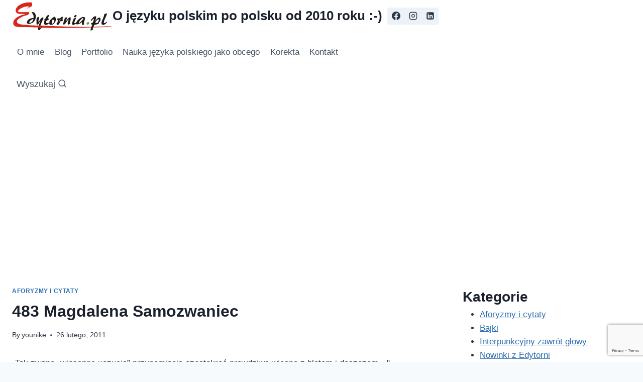

--- FILE ---
content_type: text/html; charset=UTF-8
request_url: https://edytornia.pl/aforyzmy/483/
body_size: 27545
content:
<!doctype html>
<html dir="ltr" lang="pl-PL" prefix="og: https://ogp.me/ns#" class="no-js" itemtype="https://schema.org/Blog" itemscope>
<head>
	<meta charset="UTF-8">
	<meta name="viewport" content="width=device-width, initial-scale=1, minimum-scale=1">
	<title>483 Magdalena Samozwaniec | O języku polskim po polsku od 2010 roku :-)</title>
<script>
window.__unic_config_v2 = {"unic_enable_iab":"no","unic_region":"none","unic_language":"pl","unic_company":"Edytornia.pl","unic_logo":"","unic_policy_url":"https:\/\/edytornia.pl\/polityka-prywatnosci\/","unic_type":"bar","unic_enable_gdpr":"yes","unic_enable_ccpa":"yes","publisherCountryCode":"DE"};
window.wp_consent_type = 'optin';
</script>
<script data-nowprocket type="text/javascript">
!function(){var i,r,o;i="__tcfapiLocator",r=[],(o=window.frames[i])||(function e(){var t=window.document,a=!!o;if(!a)if(t.body){var n=t.createElement("iframe");n.style.cssText="display:none",n.name=i,t.body.appendChild(n)}else setTimeout(e,50);return!a}(),window.__tcfapi=function(){for(var e,t=[],a=0;a<arguments.length;a++)t[a]=arguments[a];if(!t.length)return r;if("setGdprApplies"===t[0])3<t.length&&2===parseInt(t[1],10)&&"boolean"==typeof t[3]&&(e=t[3],"function"==typeof t[2]&&t[2]("set",!0));else if("ping"===t[0]){var n={gdprApplies:e,cmpLoaded:!1,cmpStatus:"stub"};"function"==typeof t[2]&&t[2](n,!0)}else r.push(t)},window.addEventListener("message",function(n){var i="string"==typeof n.data,e={};try{e=i?JSON.parse(n.data):n.data}catch(e){}var r=e.__tcfapiCall;r&&window.__tcfapi(r.command,r.version,function(e,t){var a={__tcfapiReturn:{returnValue:e,success:t,callId:r.callId}};i&&(a=JSON.stringify(a)),n.source.postMessage(a,"*")},r.parameter)},!1))}();
!function(){var i,n,s;i="__uspapiLocator",n=[],(s=window.frames[i])||(function a(){var e=window.document,n=!!s;if(!s)if(e.body){var t=e.createElement("iframe");t.style.cssText="display:none",t.name=i,e.body.appendChild(t)}else setTimeout(a,50);return!n}(),window.__uspapi=function(){for(var a=[],e=0;e<arguments.length;e++)a[e]=arguments[e];if(!a.length)return n;"ping"===a[0]?"function"==typeof a[2]&&a[2]({cmpLoaded:!1,cmpStatus:"stub"},!0):n.push(a)},window.addEventListener("message",function(t){var i="string"==typeof t.data,a={};try{a=i?JSON.parse(t.data):t.data}catch(a){}var s=a.__uspapiCall;s&&window.__uspapi(s.command,s.version,function(a,e){var n={__uspapiReturn:{returnValue:a,success:e,callId:s.callId}};i&&(n=JSON.stringify(n)),t.source.postMessage(n,"*")},s.parameter)},!1))}();
window.__gpp_addFrame=function(e){if(!window.frames[e])if(document.body){var t=document.createElement("iframe");t.style.cssText="display:none",t.name=e,document.body.appendChild(t)}else window.setTimeout(window.__gpp_addFrame,50,e)},window.__gpp_stub=function(){var e=arguments;if(__gpp.queue=__gpp.queue||[],__gpp.events=__gpp.events||[],!e.length||1==e.length&&"queue"==e[0])return __gpp.queue;if(1==e.length&&"events"==e[0])return __gpp.events;var t=e[0],p=1<e.length?e[1]:null,s=2<e.length?e[2]:null;if("ping"===t)p&&p({gppVersion:"1.1",cmpStatus:"stub",cmpDisplayStatus:"hidden",signalStatus:"not ready",supportedAPIs:["2:tcfeuv2","5:tcfcav1","6:uspv1","7:usnatv1","8:uscav1","9:usvav1","10:uscov1","11:usutv1","12:usctv1"],cmpId:0,sectionList:[],applicableSections:[-1],gppString:"",parsedSections:{}},!0);else if("addEventListener"===t){"lastId"in __gpp||(__gpp.lastId=0),__gpp.lastId++;var n=__gpp.lastId;__gpp.events.push({id:n,callback:p,parameter:s}),p({eventName:"listenerRegistered",listenerId:n,data:!0,pingData:{gppVersion:"1.1",cmpStatus:"stub",cmpDisplayStatus:"hidden",signalStatus:"not ready",supportedAPIs:["2:tcfeuv2","5:tcfcav1","6:uspv1","7:usnatv1","8:uscav1","9:usvav1","10:uscov1","11:usutv1","12:usctv1"],cmpId:0,sectionList:[],applicableSections:[-1],gppString:"",parsedSections:{}}},!0)}else if("removeEventListener"===t){for(var a=!1,i=0;i<__gpp.events.length;i++)if(__gpp.events[i].id==s){__gpp.events.splice(i,1),a=!0;break}p({eventName:"listenerRemoved",listenerId:s,data:a,pingData:{gppVersion:"1.1",cmpStatus:"stub",cmpDisplayStatus:"hidden",signalStatus:"not ready",supportedAPIs:["2:tcfeuv2","5:tcfcav1","6:uspv1","7:usnatv1","8:uscav1","9:usvav1","10:uscov1","11:usutv1","12:usctv1"],cmpId:0,sectionList:[],applicableSections:[-1],gppString:"",parsedSections:{}}},!0)}else"hasSection"===t?p(!1,!0):"getSection"===t||"getField"===t?p(null,!0):__gpp.queue.push([].slice.apply(e))},window.__gpp_msghandler=function(s){var n="string"==typeof s.data;try{var t=n?JSON.parse(s.data):s.data}catch(e){t=null}if("object"==typeof t&&null!==t&&"__gppCall"in t){var a=t.__gppCall;window.__gpp(a.command,function(e,t){var p={__gppReturn:{returnValue:e,success:t,callId:a.callId}};s.source.postMessage(n?JSON.stringify(p):p,"*")},"parameter"in a?a.parameter:null,"version"in a?a.version:"1.1")}},"__gpp"in window&&"function"==typeof window.__gpp||(window.__gpp=window.__gpp_stub,window.addEventListener("message",window.__gpp_msghandler,!1),window.__gpp_addFrame("__gppLocator"));
window.gtag||(window.dataLayer=window.dataLayer||[],window.gtag=function(){window.dataLayer.push(arguments)}),window.gtag("set","developer_id.dZTcxZD",!0),window.gtag("consent","default",{ad_storage:"denied",functionality_storage:"denied",personalization_storage:"denied",analytics_storage:"denied",ad_user_data:"denied",ad_personalization:"denied",security_storage:"granted",wait_for_update:3e3}),window.gtag("set","ads_data_redaction",!0),window.gtag("set","url_passthrough",!1);
</script>
<script data-nowprocket async data-cfasync='false' src='https://cmp.uniconsent.com/v2/85d3bd683e/cmp.js'></script>

		<!-- All in One SEO 4.9.3 - aioseo.com -->
	<meta name="robots" content="max-image-preview:large" />
	<meta name="author" content="younike"/>
	<meta name="keywords" content="magdalena samozwaniec" />
	<link rel="canonical" href="https://edytornia.pl/aforyzmy/483/" />
	<meta name="generator" content="All in One SEO (AIOSEO) 4.9.3" />
		<meta property="og:locale" content="pl_PL" />
		<meta property="og:site_name" content="O języku polskim po polsku od 2010 roku :-) | 2010-2024" />
		<meta property="og:type" content="article" />
		<meta property="og:title" content="483 Magdalena Samozwaniec | O języku polskim po polsku od 2010 roku :-)" />
		<meta property="og:url" content="https://edytornia.pl/aforyzmy/483/" />
		<meta property="og:image" content="https://edytornia.pl/wp-content/uploads/2025/04/logo-edytornia-male.jpg" />
		<meta property="og:image:secure_url" content="https://edytornia.pl/wp-content/uploads/2025/04/logo-edytornia-male.jpg" />
		<meta property="article:published_time" content="2011-02-26T07:16:46+00:00" />
		<meta property="article:modified_time" content="2022-12-20T15:34:18+00:00" />
		<meta name="twitter:card" content="summary" />
		<meta name="twitter:title" content="483 Magdalena Samozwaniec | O języku polskim po polsku od 2010 roku :-)" />
		<meta name="twitter:image" content="https://edytornia.pl/wp-content/uploads/2025/04/logo-edytornia-male.jpg" />
		<script type="application/ld+json" class="aioseo-schema">
			{"@context":"https:\/\/schema.org","@graph":[{"@type":"Article","@id":"https:\/\/edytornia.pl\/aforyzmy\/483\/#article","name":"483 Magdalena Samozwaniec | O j\u0119zyku polskim po polsku od 2010 roku :-)","headline":"483 Magdalena Samozwaniec","author":{"@id":"https:\/\/edytornia.pl\/author\/younike\/#author"},"publisher":{"@id":"https:\/\/edytornia.pl\/#organization"},"image":{"@type":"ImageObject","url":"https:\/\/edytornia.pl\/wp-content\/uploads\/2025\/04\/logo-edytornia-male.jpg","@id":"https:\/\/edytornia.pl\/#articleImage","width":314,"height":100,"caption":"Logo Edytornia.pl"},"datePublished":"2011-02-26T07:16:46+00:00","dateModified":"2022-12-20T15:34:18+00:00","inLanguage":"pl-PL","mainEntityOfPage":{"@id":"https:\/\/edytornia.pl\/aforyzmy\/483\/#webpage"},"isPartOf":{"@id":"https:\/\/edytornia.pl\/aforyzmy\/483\/#webpage"},"articleSection":"Aforyzmy i cytaty, Magdalena Samozwaniec"},{"@type":"BreadcrumbList","@id":"https:\/\/edytornia.pl\/aforyzmy\/483\/#breadcrumblist","itemListElement":[{"@type":"ListItem","@id":"https:\/\/edytornia.pl#listItem","position":1,"name":"Home","item":"https:\/\/edytornia.pl","nextItem":{"@type":"ListItem","@id":"https:\/\/edytornia.pl\/category\/aforyzmy\/#listItem","name":"Aforyzmy i cytaty"}},{"@type":"ListItem","@id":"https:\/\/edytornia.pl\/category\/aforyzmy\/#listItem","position":2,"name":"Aforyzmy i cytaty","item":"https:\/\/edytornia.pl\/category\/aforyzmy\/","nextItem":{"@type":"ListItem","@id":"https:\/\/edytornia.pl\/aforyzmy\/483\/#listItem","name":"483 Magdalena Samozwaniec"},"previousItem":{"@type":"ListItem","@id":"https:\/\/edytornia.pl#listItem","name":"Home"}},{"@type":"ListItem","@id":"https:\/\/edytornia.pl\/aforyzmy\/483\/#listItem","position":3,"name":"483 Magdalena Samozwaniec","previousItem":{"@type":"ListItem","@id":"https:\/\/edytornia.pl\/category\/aforyzmy\/#listItem","name":"Aforyzmy i cytaty"}}]},{"@type":"Organization","@id":"https:\/\/edytornia.pl\/#organization","name":"Eunika","description":"2010-2024","url":"https:\/\/edytornia.pl\/","telephone":"+48579566969","logo":{"@type":"ImageObject","url":"https:\/\/edytornia.pl\/wp-content\/uploads\/2025\/04\/logo-edytornia-male.jpg","@id":"https:\/\/edytornia.pl\/aforyzmy\/483\/#organizationLogo","width":314,"height":100,"caption":"Logo Edytornia.pl"},"image":{"@id":"https:\/\/edytornia.pl\/aforyzmy\/483\/#organizationLogo"}},{"@type":"Person","@id":"https:\/\/edytornia.pl\/author\/younike\/#author","url":"https:\/\/edytornia.pl\/author\/younike\/","name":"younike","image":{"@type":"ImageObject","@id":"https:\/\/edytornia.pl\/aforyzmy\/483\/#authorImage","url":"https:\/\/secure.gravatar.com\/avatar\/d17adfa686a730918a33af1a2bbad59141a2b9baa1d813832eb89474498f2755?s=96&d=mm&r=g","width":96,"height":96,"caption":"younike"}},{"@type":"WebPage","@id":"https:\/\/edytornia.pl\/aforyzmy\/483\/#webpage","url":"https:\/\/edytornia.pl\/aforyzmy\/483\/","name":"483 Magdalena Samozwaniec | O j\u0119zyku polskim po polsku od 2010 roku :-)","inLanguage":"pl-PL","isPartOf":{"@id":"https:\/\/edytornia.pl\/#website"},"breadcrumb":{"@id":"https:\/\/edytornia.pl\/aforyzmy\/483\/#breadcrumblist"},"author":{"@id":"https:\/\/edytornia.pl\/author\/younike\/#author"},"creator":{"@id":"https:\/\/edytornia.pl\/author\/younike\/#author"},"datePublished":"2011-02-26T07:16:46+00:00","dateModified":"2022-12-20T15:34:18+00:00"},{"@type":"WebSite","@id":"https:\/\/edytornia.pl\/#website","url":"https:\/\/edytornia.pl\/","name":"O j\u0119zyku polskim po polsku :-)","description":"2010-2024","inLanguage":"pl-PL","publisher":{"@id":"https:\/\/edytornia.pl\/#organization"}}]}
		</script>
		<!-- All in One SEO -->

<link rel="preload" href="https://edytornia.pl/wp-content/plugins/rate-my-post/public/css/fonts/ratemypost.ttf" type="font/ttf" as="font" crossorigin="anonymous"><link rel='dns-prefetch' href='//static.addtoany.com' />
<link rel='dns-prefetch' href='//www.googletagmanager.com' />
<link rel='dns-prefetch' href='//pagead2.googlesyndication.com' />
<link rel="alternate" type="application/rss+xml" title="O języku polskim po polsku od 2010 roku :-) &raquo; Kanał z wpisami" href="https://edytornia.pl/feed/" />
<link rel="alternate" type="application/rss+xml" title="O języku polskim po polsku od 2010 roku :-) &raquo; Kanał z komentarzami" href="https://edytornia.pl/comments/feed/" />
			<script>document.documentElement.classList.remove( 'no-js' );</script>
			<link rel="alternate" type="application/rss+xml" title="O języku polskim po polsku od 2010 roku :-) &raquo; 483 Magdalena Samozwaniec Kanał z komentarzami" href="https://edytornia.pl/aforyzmy/483/feed/" />
<link rel="alternate" title="oEmbed (JSON)" type="application/json+oembed" href="https://edytornia.pl/wp-json/oembed/1.0/embed?url=https%3A%2F%2Fedytornia.pl%2Faforyzmy%2F483%2F" />
<link rel="alternate" title="oEmbed (XML)" type="text/xml+oembed" href="https://edytornia.pl/wp-json/oembed/1.0/embed?url=https%3A%2F%2Fedytornia.pl%2Faforyzmy%2F483%2F&#038;format=xml" />
		<!-- This site uses the Google Analytics by MonsterInsights plugin v9.11.1 - Using Analytics tracking - https://www.monsterinsights.com/ -->
							<script src="//www.googletagmanager.com/gtag/js?id=G-Q2KTYQLNGN"  data-cfasync="false" data-wpfc-render="false" async></script>
			<script data-cfasync="false" data-wpfc-render="false">
				var mi_version = '9.11.1';
				var mi_track_user = true;
				var mi_no_track_reason = '';
								var MonsterInsightsDefaultLocations = {"page_location":"https:\/\/edytornia.pl\/aforyzmy\/483\/"};
								if ( typeof MonsterInsightsPrivacyGuardFilter === 'function' ) {
					var MonsterInsightsLocations = (typeof MonsterInsightsExcludeQuery === 'object') ? MonsterInsightsPrivacyGuardFilter( MonsterInsightsExcludeQuery ) : MonsterInsightsPrivacyGuardFilter( MonsterInsightsDefaultLocations );
				} else {
					var MonsterInsightsLocations = (typeof MonsterInsightsExcludeQuery === 'object') ? MonsterInsightsExcludeQuery : MonsterInsightsDefaultLocations;
				}

								var disableStrs = [
										'ga-disable-G-Q2KTYQLNGN',
									];

				/* Function to detect opted out users */
				function __gtagTrackerIsOptedOut() {
					for (var index = 0; index < disableStrs.length; index++) {
						if (document.cookie.indexOf(disableStrs[index] + '=true') > -1) {
							return true;
						}
					}

					return false;
				}

				/* Disable tracking if the opt-out cookie exists. */
				if (__gtagTrackerIsOptedOut()) {
					for (var index = 0; index < disableStrs.length; index++) {
						window[disableStrs[index]] = true;
					}
				}

				/* Opt-out function */
				function __gtagTrackerOptout() {
					for (var index = 0; index < disableStrs.length; index++) {
						document.cookie = disableStrs[index] + '=true; expires=Thu, 31 Dec 2099 23:59:59 UTC; path=/';
						window[disableStrs[index]] = true;
					}
				}

				if ('undefined' === typeof gaOptout) {
					function gaOptout() {
						__gtagTrackerOptout();
					}
				}
								window.dataLayer = window.dataLayer || [];

				window.MonsterInsightsDualTracker = {
					helpers: {},
					trackers: {},
				};
				if (mi_track_user) {
					function __gtagDataLayer() {
						dataLayer.push(arguments);
					}

					function __gtagTracker(type, name, parameters) {
						if (!parameters) {
							parameters = {};
						}

						if (parameters.send_to) {
							__gtagDataLayer.apply(null, arguments);
							return;
						}

						if (type === 'event') {
														parameters.send_to = monsterinsights_frontend.v4_id;
							var hookName = name;
							if (typeof parameters['event_category'] !== 'undefined') {
								hookName = parameters['event_category'] + ':' + name;
							}

							if (typeof MonsterInsightsDualTracker.trackers[hookName] !== 'undefined') {
								MonsterInsightsDualTracker.trackers[hookName](parameters);
							} else {
								__gtagDataLayer('event', name, parameters);
							}
							
						} else {
							__gtagDataLayer.apply(null, arguments);
						}
					}

					__gtagTracker('js', new Date());
					__gtagTracker('set', {
						'developer_id.dZGIzZG': true,
											});
					if ( MonsterInsightsLocations.page_location ) {
						__gtagTracker('set', MonsterInsightsLocations);
					}
										__gtagTracker('config', 'G-Q2KTYQLNGN', {"forceSSL":"true","link_attribution":"true"} );
										window.gtag = __gtagTracker;										(function () {
						/* https://developers.google.com/analytics/devguides/collection/analyticsjs/ */
						/* ga and __gaTracker compatibility shim. */
						var noopfn = function () {
							return null;
						};
						var newtracker = function () {
							return new Tracker();
						};
						var Tracker = function () {
							return null;
						};
						var p = Tracker.prototype;
						p.get = noopfn;
						p.set = noopfn;
						p.send = function () {
							var args = Array.prototype.slice.call(arguments);
							args.unshift('send');
							__gaTracker.apply(null, args);
						};
						var __gaTracker = function () {
							var len = arguments.length;
							if (len === 0) {
								return;
							}
							var f = arguments[len - 1];
							if (typeof f !== 'object' || f === null || typeof f.hitCallback !== 'function') {
								if ('send' === arguments[0]) {
									var hitConverted, hitObject = false, action;
									if ('event' === arguments[1]) {
										if ('undefined' !== typeof arguments[3]) {
											hitObject = {
												'eventAction': arguments[3],
												'eventCategory': arguments[2],
												'eventLabel': arguments[4],
												'value': arguments[5] ? arguments[5] : 1,
											}
										}
									}
									if ('pageview' === arguments[1]) {
										if ('undefined' !== typeof arguments[2]) {
											hitObject = {
												'eventAction': 'page_view',
												'page_path': arguments[2],
											}
										}
									}
									if (typeof arguments[2] === 'object') {
										hitObject = arguments[2];
									}
									if (typeof arguments[5] === 'object') {
										Object.assign(hitObject, arguments[5]);
									}
									if ('undefined' !== typeof arguments[1].hitType) {
										hitObject = arguments[1];
										if ('pageview' === hitObject.hitType) {
											hitObject.eventAction = 'page_view';
										}
									}
									if (hitObject) {
										action = 'timing' === arguments[1].hitType ? 'timing_complete' : hitObject.eventAction;
										hitConverted = mapArgs(hitObject);
										__gtagTracker('event', action, hitConverted);
									}
								}
								return;
							}

							function mapArgs(args) {
								var arg, hit = {};
								var gaMap = {
									'eventCategory': 'event_category',
									'eventAction': 'event_action',
									'eventLabel': 'event_label',
									'eventValue': 'event_value',
									'nonInteraction': 'non_interaction',
									'timingCategory': 'event_category',
									'timingVar': 'name',
									'timingValue': 'value',
									'timingLabel': 'event_label',
									'page': 'page_path',
									'location': 'page_location',
									'title': 'page_title',
									'referrer' : 'page_referrer',
								};
								for (arg in args) {
																		if (!(!args.hasOwnProperty(arg) || !gaMap.hasOwnProperty(arg))) {
										hit[gaMap[arg]] = args[arg];
									} else {
										hit[arg] = args[arg];
									}
								}
								return hit;
							}

							try {
								f.hitCallback();
							} catch (ex) {
							}
						};
						__gaTracker.create = newtracker;
						__gaTracker.getByName = newtracker;
						__gaTracker.getAll = function () {
							return [];
						};
						__gaTracker.remove = noopfn;
						__gaTracker.loaded = true;
						window['__gaTracker'] = __gaTracker;
					})();
									} else {
										console.log("");
					(function () {
						function __gtagTracker() {
							return null;
						}

						window['__gtagTracker'] = __gtagTracker;
						window['gtag'] = __gtagTracker;
					})();
									}
			</script>
							<!-- / Google Analytics by MonsterInsights -->
		<style id='wp-img-auto-sizes-contain-inline-css'>
img:is([sizes=auto i],[sizes^="auto," i]){contain-intrinsic-size:3000px 1500px}
/*# sourceURL=wp-img-auto-sizes-contain-inline-css */
</style>

<style id='wp-emoji-styles-inline-css'>

	img.wp-smiley, img.emoji {
		display: inline !important;
		border: none !important;
		box-shadow: none !important;
		height: 1em !important;
		width: 1em !important;
		margin: 0 0.07em !important;
		vertical-align: -0.1em !important;
		background: none !important;
		padding: 0 !important;
	}
/*# sourceURL=wp-emoji-styles-inline-css */
</style>
<link rel='stylesheet' id='wp-block-library-css' href='https://edytornia.pl/wp-includes/css/dist/block-library/style.min.css?ver=6.9' media='all' />
<style id='wp-block-categories-inline-css'>
.wp-block-categories{box-sizing:border-box}.wp-block-categories.alignleft{margin-right:2em}.wp-block-categories.alignright{margin-left:2em}.wp-block-categories.wp-block-categories-dropdown.aligncenter{text-align:center}.wp-block-categories .wp-block-categories__label{display:block;width:100%}
/*# sourceURL=https://edytornia.pl/wp-includes/blocks/categories/style.min.css */
</style>
<style id='wp-block-heading-inline-css'>
h1:where(.wp-block-heading).has-background,h2:where(.wp-block-heading).has-background,h3:where(.wp-block-heading).has-background,h4:where(.wp-block-heading).has-background,h5:where(.wp-block-heading).has-background,h6:where(.wp-block-heading).has-background{padding:1.25em 2.375em}h1.has-text-align-left[style*=writing-mode]:where([style*=vertical-lr]),h1.has-text-align-right[style*=writing-mode]:where([style*=vertical-rl]),h2.has-text-align-left[style*=writing-mode]:where([style*=vertical-lr]),h2.has-text-align-right[style*=writing-mode]:where([style*=vertical-rl]),h3.has-text-align-left[style*=writing-mode]:where([style*=vertical-lr]),h3.has-text-align-right[style*=writing-mode]:where([style*=vertical-rl]),h4.has-text-align-left[style*=writing-mode]:where([style*=vertical-lr]),h4.has-text-align-right[style*=writing-mode]:where([style*=vertical-rl]),h5.has-text-align-left[style*=writing-mode]:where([style*=vertical-lr]),h5.has-text-align-right[style*=writing-mode]:where([style*=vertical-rl]),h6.has-text-align-left[style*=writing-mode]:where([style*=vertical-lr]),h6.has-text-align-right[style*=writing-mode]:where([style*=vertical-rl]){rotate:180deg}
/*# sourceURL=https://edytornia.pl/wp-includes/blocks/heading/style.min.css */
</style>
<style id='wp-block-latest-comments-inline-css'>
ol.wp-block-latest-comments{box-sizing:border-box;margin-left:0}:where(.wp-block-latest-comments:not([style*=line-height] .wp-block-latest-comments__comment)){line-height:1.1}:where(.wp-block-latest-comments:not([style*=line-height] .wp-block-latest-comments__comment-excerpt p)){line-height:1.8}.has-dates :where(.wp-block-latest-comments:not([style*=line-height])),.has-excerpts :where(.wp-block-latest-comments:not([style*=line-height])){line-height:1.5}.wp-block-latest-comments .wp-block-latest-comments{padding-left:0}.wp-block-latest-comments__comment{list-style:none;margin-bottom:1em}.has-avatars .wp-block-latest-comments__comment{list-style:none;min-height:2.25em}.has-avatars .wp-block-latest-comments__comment .wp-block-latest-comments__comment-excerpt,.has-avatars .wp-block-latest-comments__comment .wp-block-latest-comments__comment-meta{margin-left:3.25em}.wp-block-latest-comments__comment-excerpt p{font-size:.875em;margin:.36em 0 1.4em}.wp-block-latest-comments__comment-date{display:block;font-size:.75em}.wp-block-latest-comments .avatar,.wp-block-latest-comments__comment-avatar{border-radius:1.5em;display:block;float:left;height:2.5em;margin-right:.75em;width:2.5em}.wp-block-latest-comments[class*=-font-size] a,.wp-block-latest-comments[style*=font-size] a{font-size:inherit}
/*# sourceURL=https://edytornia.pl/wp-includes/blocks/latest-comments/style.min.css */
</style>
<style id='wp-block-latest-posts-inline-css'>
.wp-block-latest-posts{box-sizing:border-box}.wp-block-latest-posts.alignleft{margin-right:2em}.wp-block-latest-posts.alignright{margin-left:2em}.wp-block-latest-posts.wp-block-latest-posts__list{list-style:none}.wp-block-latest-posts.wp-block-latest-posts__list li{clear:both;overflow-wrap:break-word}.wp-block-latest-posts.is-grid{display:flex;flex-wrap:wrap}.wp-block-latest-posts.is-grid li{margin:0 1.25em 1.25em 0;width:100%}@media (min-width:600px){.wp-block-latest-posts.columns-2 li{width:calc(50% - .625em)}.wp-block-latest-posts.columns-2 li:nth-child(2n){margin-right:0}.wp-block-latest-posts.columns-3 li{width:calc(33.33333% - .83333em)}.wp-block-latest-posts.columns-3 li:nth-child(3n){margin-right:0}.wp-block-latest-posts.columns-4 li{width:calc(25% - .9375em)}.wp-block-latest-posts.columns-4 li:nth-child(4n){margin-right:0}.wp-block-latest-posts.columns-5 li{width:calc(20% - 1em)}.wp-block-latest-posts.columns-5 li:nth-child(5n){margin-right:0}.wp-block-latest-posts.columns-6 li{width:calc(16.66667% - 1.04167em)}.wp-block-latest-posts.columns-6 li:nth-child(6n){margin-right:0}}:root :where(.wp-block-latest-posts.is-grid){padding:0}:root :where(.wp-block-latest-posts.wp-block-latest-posts__list){padding-left:0}.wp-block-latest-posts__post-author,.wp-block-latest-posts__post-date{display:block;font-size:.8125em}.wp-block-latest-posts__post-excerpt,.wp-block-latest-posts__post-full-content{margin-bottom:1em;margin-top:.5em}.wp-block-latest-posts__featured-image a{display:inline-block}.wp-block-latest-posts__featured-image img{height:auto;max-width:100%;width:auto}.wp-block-latest-posts__featured-image.alignleft{float:left;margin-right:1em}.wp-block-latest-posts__featured-image.alignright{float:right;margin-left:1em}.wp-block-latest-posts__featured-image.aligncenter{margin-bottom:1em;text-align:center}
/*# sourceURL=https://edytornia.pl/wp-includes/blocks/latest-posts/style.min.css */
</style>
<style id='wp-block-group-inline-css'>
.wp-block-group{box-sizing:border-box}:where(.wp-block-group.wp-block-group-is-layout-constrained){position:relative}
/*# sourceURL=https://edytornia.pl/wp-includes/blocks/group/style.min.css */
</style>
<style id='global-styles-inline-css'>
:root{--wp--preset--aspect-ratio--square: 1;--wp--preset--aspect-ratio--4-3: 4/3;--wp--preset--aspect-ratio--3-4: 3/4;--wp--preset--aspect-ratio--3-2: 3/2;--wp--preset--aspect-ratio--2-3: 2/3;--wp--preset--aspect-ratio--16-9: 16/9;--wp--preset--aspect-ratio--9-16: 9/16;--wp--preset--color--black: #000000;--wp--preset--color--cyan-bluish-gray: #abb8c3;--wp--preset--color--white: #ffffff;--wp--preset--color--pale-pink: #f78da7;--wp--preset--color--vivid-red: #cf2e2e;--wp--preset--color--luminous-vivid-orange: #ff6900;--wp--preset--color--luminous-vivid-amber: #fcb900;--wp--preset--color--light-green-cyan: #7bdcb5;--wp--preset--color--vivid-green-cyan: #00d084;--wp--preset--color--pale-cyan-blue: #8ed1fc;--wp--preset--color--vivid-cyan-blue: #0693e3;--wp--preset--color--vivid-purple: #9b51e0;--wp--preset--color--theme-palette-1: var(--global-palette1);--wp--preset--color--theme-palette-2: var(--global-palette2);--wp--preset--color--theme-palette-3: var(--global-palette3);--wp--preset--color--theme-palette-4: var(--global-palette4);--wp--preset--color--theme-palette-5: var(--global-palette5);--wp--preset--color--theme-palette-6: var(--global-palette6);--wp--preset--color--theme-palette-7: var(--global-palette7);--wp--preset--color--theme-palette-8: var(--global-palette8);--wp--preset--color--theme-palette-9: var(--global-palette9);--wp--preset--gradient--vivid-cyan-blue-to-vivid-purple: linear-gradient(135deg,rgb(6,147,227) 0%,rgb(155,81,224) 100%);--wp--preset--gradient--light-green-cyan-to-vivid-green-cyan: linear-gradient(135deg,rgb(122,220,180) 0%,rgb(0,208,130) 100%);--wp--preset--gradient--luminous-vivid-amber-to-luminous-vivid-orange: linear-gradient(135deg,rgb(252,185,0) 0%,rgb(255,105,0) 100%);--wp--preset--gradient--luminous-vivid-orange-to-vivid-red: linear-gradient(135deg,rgb(255,105,0) 0%,rgb(207,46,46) 100%);--wp--preset--gradient--very-light-gray-to-cyan-bluish-gray: linear-gradient(135deg,rgb(238,238,238) 0%,rgb(169,184,195) 100%);--wp--preset--gradient--cool-to-warm-spectrum: linear-gradient(135deg,rgb(74,234,220) 0%,rgb(151,120,209) 20%,rgb(207,42,186) 40%,rgb(238,44,130) 60%,rgb(251,105,98) 80%,rgb(254,248,76) 100%);--wp--preset--gradient--blush-light-purple: linear-gradient(135deg,rgb(255,206,236) 0%,rgb(152,150,240) 100%);--wp--preset--gradient--blush-bordeaux: linear-gradient(135deg,rgb(254,205,165) 0%,rgb(254,45,45) 50%,rgb(107,0,62) 100%);--wp--preset--gradient--luminous-dusk: linear-gradient(135deg,rgb(255,203,112) 0%,rgb(199,81,192) 50%,rgb(65,88,208) 100%);--wp--preset--gradient--pale-ocean: linear-gradient(135deg,rgb(255,245,203) 0%,rgb(182,227,212) 50%,rgb(51,167,181) 100%);--wp--preset--gradient--electric-grass: linear-gradient(135deg,rgb(202,248,128) 0%,rgb(113,206,126) 100%);--wp--preset--gradient--midnight: linear-gradient(135deg,rgb(2,3,129) 0%,rgb(40,116,252) 100%);--wp--preset--font-size--small: var(--global-font-size-small);--wp--preset--font-size--medium: var(--global-font-size-medium);--wp--preset--font-size--large: var(--global-font-size-large);--wp--preset--font-size--x-large: 42px;--wp--preset--font-size--larger: var(--global-font-size-larger);--wp--preset--font-size--xxlarge: var(--global-font-size-xxlarge);--wp--preset--spacing--20: 0.44rem;--wp--preset--spacing--30: 0.67rem;--wp--preset--spacing--40: 1rem;--wp--preset--spacing--50: 1.5rem;--wp--preset--spacing--60: 2.25rem;--wp--preset--spacing--70: 3.38rem;--wp--preset--spacing--80: 5.06rem;--wp--preset--shadow--natural: 6px 6px 9px rgba(0, 0, 0, 0.2);--wp--preset--shadow--deep: 12px 12px 50px rgba(0, 0, 0, 0.4);--wp--preset--shadow--sharp: 6px 6px 0px rgba(0, 0, 0, 0.2);--wp--preset--shadow--outlined: 6px 6px 0px -3px rgb(255, 255, 255), 6px 6px rgb(0, 0, 0);--wp--preset--shadow--crisp: 6px 6px 0px rgb(0, 0, 0);}:where(.is-layout-flex){gap: 0.5em;}:where(.is-layout-grid){gap: 0.5em;}body .is-layout-flex{display: flex;}.is-layout-flex{flex-wrap: wrap;align-items: center;}.is-layout-flex > :is(*, div){margin: 0;}body .is-layout-grid{display: grid;}.is-layout-grid > :is(*, div){margin: 0;}:where(.wp-block-columns.is-layout-flex){gap: 2em;}:where(.wp-block-columns.is-layout-grid){gap: 2em;}:where(.wp-block-post-template.is-layout-flex){gap: 1.25em;}:where(.wp-block-post-template.is-layout-grid){gap: 1.25em;}.has-black-color{color: var(--wp--preset--color--black) !important;}.has-cyan-bluish-gray-color{color: var(--wp--preset--color--cyan-bluish-gray) !important;}.has-white-color{color: var(--wp--preset--color--white) !important;}.has-pale-pink-color{color: var(--wp--preset--color--pale-pink) !important;}.has-vivid-red-color{color: var(--wp--preset--color--vivid-red) !important;}.has-luminous-vivid-orange-color{color: var(--wp--preset--color--luminous-vivid-orange) !important;}.has-luminous-vivid-amber-color{color: var(--wp--preset--color--luminous-vivid-amber) !important;}.has-light-green-cyan-color{color: var(--wp--preset--color--light-green-cyan) !important;}.has-vivid-green-cyan-color{color: var(--wp--preset--color--vivid-green-cyan) !important;}.has-pale-cyan-blue-color{color: var(--wp--preset--color--pale-cyan-blue) !important;}.has-vivid-cyan-blue-color{color: var(--wp--preset--color--vivid-cyan-blue) !important;}.has-vivid-purple-color{color: var(--wp--preset--color--vivid-purple) !important;}.has-black-background-color{background-color: var(--wp--preset--color--black) !important;}.has-cyan-bluish-gray-background-color{background-color: var(--wp--preset--color--cyan-bluish-gray) !important;}.has-white-background-color{background-color: var(--wp--preset--color--white) !important;}.has-pale-pink-background-color{background-color: var(--wp--preset--color--pale-pink) !important;}.has-vivid-red-background-color{background-color: var(--wp--preset--color--vivid-red) !important;}.has-luminous-vivid-orange-background-color{background-color: var(--wp--preset--color--luminous-vivid-orange) !important;}.has-luminous-vivid-amber-background-color{background-color: var(--wp--preset--color--luminous-vivid-amber) !important;}.has-light-green-cyan-background-color{background-color: var(--wp--preset--color--light-green-cyan) !important;}.has-vivid-green-cyan-background-color{background-color: var(--wp--preset--color--vivid-green-cyan) !important;}.has-pale-cyan-blue-background-color{background-color: var(--wp--preset--color--pale-cyan-blue) !important;}.has-vivid-cyan-blue-background-color{background-color: var(--wp--preset--color--vivid-cyan-blue) !important;}.has-vivid-purple-background-color{background-color: var(--wp--preset--color--vivid-purple) !important;}.has-black-border-color{border-color: var(--wp--preset--color--black) !important;}.has-cyan-bluish-gray-border-color{border-color: var(--wp--preset--color--cyan-bluish-gray) !important;}.has-white-border-color{border-color: var(--wp--preset--color--white) !important;}.has-pale-pink-border-color{border-color: var(--wp--preset--color--pale-pink) !important;}.has-vivid-red-border-color{border-color: var(--wp--preset--color--vivid-red) !important;}.has-luminous-vivid-orange-border-color{border-color: var(--wp--preset--color--luminous-vivid-orange) !important;}.has-luminous-vivid-amber-border-color{border-color: var(--wp--preset--color--luminous-vivid-amber) !important;}.has-light-green-cyan-border-color{border-color: var(--wp--preset--color--light-green-cyan) !important;}.has-vivid-green-cyan-border-color{border-color: var(--wp--preset--color--vivid-green-cyan) !important;}.has-pale-cyan-blue-border-color{border-color: var(--wp--preset--color--pale-cyan-blue) !important;}.has-vivid-cyan-blue-border-color{border-color: var(--wp--preset--color--vivid-cyan-blue) !important;}.has-vivid-purple-border-color{border-color: var(--wp--preset--color--vivid-purple) !important;}.has-vivid-cyan-blue-to-vivid-purple-gradient-background{background: var(--wp--preset--gradient--vivid-cyan-blue-to-vivid-purple) !important;}.has-light-green-cyan-to-vivid-green-cyan-gradient-background{background: var(--wp--preset--gradient--light-green-cyan-to-vivid-green-cyan) !important;}.has-luminous-vivid-amber-to-luminous-vivid-orange-gradient-background{background: var(--wp--preset--gradient--luminous-vivid-amber-to-luminous-vivid-orange) !important;}.has-luminous-vivid-orange-to-vivid-red-gradient-background{background: var(--wp--preset--gradient--luminous-vivid-orange-to-vivid-red) !important;}.has-very-light-gray-to-cyan-bluish-gray-gradient-background{background: var(--wp--preset--gradient--very-light-gray-to-cyan-bluish-gray) !important;}.has-cool-to-warm-spectrum-gradient-background{background: var(--wp--preset--gradient--cool-to-warm-spectrum) !important;}.has-blush-light-purple-gradient-background{background: var(--wp--preset--gradient--blush-light-purple) !important;}.has-blush-bordeaux-gradient-background{background: var(--wp--preset--gradient--blush-bordeaux) !important;}.has-luminous-dusk-gradient-background{background: var(--wp--preset--gradient--luminous-dusk) !important;}.has-pale-ocean-gradient-background{background: var(--wp--preset--gradient--pale-ocean) !important;}.has-electric-grass-gradient-background{background: var(--wp--preset--gradient--electric-grass) !important;}.has-midnight-gradient-background{background: var(--wp--preset--gradient--midnight) !important;}.has-small-font-size{font-size: var(--wp--preset--font-size--small) !important;}.has-medium-font-size{font-size: var(--wp--preset--font-size--medium) !important;}.has-large-font-size{font-size: var(--wp--preset--font-size--large) !important;}.has-x-large-font-size{font-size: var(--wp--preset--font-size--x-large) !important;}
/*# sourceURL=global-styles-inline-css */
</style>
<style id='core-block-supports-inline-css'>
.wp-container-core-group-is-layout-9649a0d9{grid-template-columns:repeat(auto-fill, minmax(min(12rem, 100%), 1fr));container-type:inline-size;}
/*# sourceURL=core-block-supports-inline-css */
</style>

<style id='classic-theme-styles-inline-css'>
/*! This file is auto-generated */
.wp-block-button__link{color:#fff;background-color:#32373c;border-radius:9999px;box-shadow:none;text-decoration:none;padding:calc(.667em + 2px) calc(1.333em + 2px);font-size:1.125em}.wp-block-file__button{background:#32373c;color:#fff;text-decoration:none}
/*# sourceURL=/wp-includes/css/classic-themes.min.css */
</style>
<link rel='stylesheet' id='rate-my-post-css' href='https://edytornia.pl/wp-content/plugins/rate-my-post/public/css/rate-my-post.min.css?ver=4.4.4' media='all' />
<link rel='stylesheet' id='contact-form-7-css' href='https://edytornia.pl/wp-content/plugins/contact-form-7/includes/css/styles.css?ver=6.1.4' media='all' />
<link rel='stylesheet' id='ez-toc-css' href='https://edytornia.pl/wp-content/plugins/easy-table-of-contents/assets/css/screen.min.css?ver=2.0.80' media='all' />
<style id='ez-toc-inline-css'>
div#ez-toc-container .ez-toc-title {font-size: 120%;}div#ez-toc-container .ez-toc-title {font-weight: 500;}div#ez-toc-container ul li , div#ez-toc-container ul li a {font-size: 95%;}div#ez-toc-container ul li , div#ez-toc-container ul li a {font-weight: 500;}div#ez-toc-container nav ul ul li {font-size: 90%;}.ez-toc-box-title {font-weight: bold; margin-bottom: 10px; text-align: center; text-transform: uppercase; letter-spacing: 1px; color: #666; padding-bottom: 5px;position:absolute;top:-4%;left:5%;background-color: inherit;transition: top 0.3s ease;}.ez-toc-box-title.toc-closed {top:-25%;}
.ez-toc-container-direction {direction: ltr;}.ez-toc-counter ul{counter-reset: item ;}.ez-toc-counter nav ul li a::before {content: counters(item, '.', decimal) '. ';display: inline-block;counter-increment: item;flex-grow: 0;flex-shrink: 0;margin-right: .2em; float: left; }.ez-toc-widget-direction {direction: ltr;}.ez-toc-widget-container ul{counter-reset: item ;}.ez-toc-widget-container nav ul li a::before {content: counters(item, '.', decimal) '. ';display: inline-block;counter-increment: item;flex-grow: 0;flex-shrink: 0;margin-right: .2em; float: left; }
/*# sourceURL=ez-toc-inline-css */
</style>
<link rel='stylesheet' id='kadence-global-css' href='https://edytornia.pl/wp-content/themes/kadence.1.2.22/kadence/assets/css/global.min.css?ver=1.2.22' media='all' />
<style id='kadence-global-inline-css'>
/* Kadence Base CSS */
:root{--global-palette1:#2B6CB0;--global-palette2:#215387;--global-palette3:#1A202C;--global-palette4:#2D3748;--global-palette5:#4A5568;--global-palette6:#718096;--global-palette7:#EDF2F7;--global-palette8:#F7FAFC;--global-palette9:#ffffff;--global-palette9rgb:255, 255, 255;--global-palette-highlight:var(--global-palette1);--global-palette-highlight-alt:var(--global-palette2);--global-palette-highlight-alt2:var(--global-palette9);--global-palette-btn-bg:var(--global-palette1);--global-palette-btn-bg-hover:var(--global-palette2);--global-palette-btn:var(--global-palette9);--global-palette-btn-hover:var(--global-palette9);--global-body-font-family:-apple-system,BlinkMacSystemFont,"Segoe UI",Roboto,Oxygen-Sans,Ubuntu,Cantarell,"Helvetica Neue",sans-serif, "Apple Color Emoji", "Segoe UI Emoji", "Segoe UI Symbol";--global-heading-font-family:inherit;--global-primary-nav-font-family:inherit;--global-fallback-font:sans-serif;--global-display-fallback-font:sans-serif;--global-content-width:1290px;--global-content-wide-width:calc(1290px + 230px);--global-content-narrow-width:842px;--global-content-edge-padding:1.5rem;--global-content-boxed-padding:2rem;--global-calc-content-width:calc(1290px - var(--global-content-edge-padding) - var(--global-content-edge-padding) );--wp--style--global--content-size:var(--global-calc-content-width);}.wp-site-blocks{--global-vw:calc( 100vw - ( 0.5 * var(--scrollbar-offset)));}body{background:var(--global-palette8);}body, input, select, optgroup, textarea{font-weight:400;font-size:17px;line-height:1.6;font-family:var(--global-body-font-family);color:var(--global-palette4);}.content-bg, body.content-style-unboxed .site{background:var(--global-palette9);}h1,h2,h3,h4,h5,h6{font-family:var(--global-heading-font-family);}h1{font-weight:700;font-size:32px;line-height:1.5;color:var(--global-palette3);}h2{font-weight:700;font-size:28px;line-height:1.5;color:var(--global-palette3);}h3{font-weight:700;font-size:24px;line-height:1.5;color:var(--global-palette3);}h4{font-weight:700;font-size:22px;line-height:1.5;color:var(--global-palette4);}h5{font-weight:700;font-size:20px;line-height:1.5;color:var(--global-palette4);}h6{font-weight:700;font-size:18px;line-height:1.5;color:var(--global-palette5);}.entry-hero .kadence-breadcrumbs{max-width:1290px;}.site-container, .site-header-row-layout-contained, .site-footer-row-layout-contained, .entry-hero-layout-contained, .comments-area, .alignfull > .wp-block-cover__inner-container, .alignwide > .wp-block-cover__inner-container{max-width:var(--global-content-width);}.content-width-narrow .content-container.site-container, .content-width-narrow .hero-container.site-container{max-width:var(--global-content-narrow-width);}@media all and (min-width: 1520px){.wp-site-blocks .content-container  .alignwide{margin-left:-115px;margin-right:-115px;width:unset;max-width:unset;}}@media all and (min-width: 1102px){.content-width-narrow .wp-site-blocks .content-container .alignwide{margin-left:-130px;margin-right:-130px;width:unset;max-width:unset;}}.content-style-boxed .wp-site-blocks .entry-content .alignwide{margin-left:calc( -1 * var( --global-content-boxed-padding ) );margin-right:calc( -1 * var( --global-content-boxed-padding ) );}.content-area{margin-top:5rem;margin-bottom:5rem;}@media all and (max-width: 1024px){.content-area{margin-top:3rem;margin-bottom:3rem;}}@media all and (max-width: 767px){.content-area{margin-top:2rem;margin-bottom:2rem;}}@media all and (max-width: 1024px){:root{--global-content-boxed-padding:2rem;}}@media all and (max-width: 767px){:root{--global-content-boxed-padding:1.5rem;}}.entry-content-wrap{padding:2rem;}@media all and (max-width: 1024px){.entry-content-wrap{padding:2rem;}}@media all and (max-width: 767px){.entry-content-wrap{padding:1.5rem;}}.entry.single-entry{box-shadow:0px 15px 15px -10px rgba(0,0,0,0.05);}.entry.loop-entry{box-shadow:0px 15px 15px -10px rgba(0,0,0,0.05);}.loop-entry .entry-content-wrap{padding:2rem;}@media all and (max-width: 1024px){.loop-entry .entry-content-wrap{padding:2rem;}}@media all and (max-width: 767px){.loop-entry .entry-content-wrap{padding:1.5rem;}}.primary-sidebar.widget-area .widget{margin-bottom:1.5em;color:var(--global-palette4);}.primary-sidebar.widget-area .widget-title{font-weight:700;font-size:20px;line-height:1.5;color:var(--global-palette3);}button, .button, .wp-block-button__link, input[type="button"], input[type="reset"], input[type="submit"], .fl-button, .elementor-button-wrapper .elementor-button, .wc-block-components-checkout-place-order-button, .wc-block-cart__submit{box-shadow:0px 0px 0px -7px rgba(0,0,0,0);}button:hover, button:focus, button:active, .button:hover, .button:focus, .button:active, .wp-block-button__link:hover, .wp-block-button__link:focus, .wp-block-button__link:active, input[type="button"]:hover, input[type="button"]:focus, input[type="button"]:active, input[type="reset"]:hover, input[type="reset"]:focus, input[type="reset"]:active, input[type="submit"]:hover, input[type="submit"]:focus, input[type="submit"]:active, .elementor-button-wrapper .elementor-button:hover, .elementor-button-wrapper .elementor-button:focus, .elementor-button-wrapper .elementor-button:active, .wc-block-cart__submit:hover{box-shadow:0px 15px 25px -7px rgba(0,0,0,0.1);}.kb-button.kb-btn-global-outline.kb-btn-global-inherit{padding-top:calc(px - 2px);padding-right:calc(px - 2px);padding-bottom:calc(px - 2px);padding-left:calc(px - 2px);}@media all and (min-width: 1025px){.transparent-header .entry-hero .entry-hero-container-inner{padding-top:calc(0px + 80px + 0px);}}@media all and (max-width: 1024px){.mobile-transparent-header .entry-hero .entry-hero-container-inner{padding-top:0px;}}@media all and (max-width: 767px){.mobile-transparent-header .entry-hero .entry-hero-container-inner{padding-top:0px;}}.entry-hero.post-hero-section .entry-header{min-height:200px;}
/* Kadence Header CSS */
@media all and (max-width: 1024px){.mobile-transparent-header #masthead{position:absolute;left:0px;right:0px;z-index:100;}.kadence-scrollbar-fixer.mobile-transparent-header #masthead{right:var(--scrollbar-offset,0);}.mobile-transparent-header #masthead, .mobile-transparent-header .site-top-header-wrap .site-header-row-container-inner, .mobile-transparent-header .site-main-header-wrap .site-header-row-container-inner, .mobile-transparent-header .site-bottom-header-wrap .site-header-row-container-inner{background:transparent;}.site-header-row-tablet-layout-fullwidth, .site-header-row-tablet-layout-standard{padding:0px;}}@media all and (min-width: 1025px){.transparent-header #masthead{position:absolute;left:0px;right:0px;z-index:100;}.transparent-header.kadence-scrollbar-fixer #masthead{right:var(--scrollbar-offset,0);}.transparent-header #masthead, .transparent-header .site-top-header-wrap .site-header-row-container-inner, .transparent-header .site-main-header-wrap .site-header-row-container-inner, .transparent-header .site-bottom-header-wrap .site-header-row-container-inner{background:transparent;}}.site-branding a.brand img{max-width:200px;}.site-branding a.brand img.svg-logo-image{width:200px;}.site-branding{padding:0px 0px 0px 0px;}.site-branding .site-title{font-weight:700;font-size:26px;line-height:1.2;color:var(--global-palette3);}#masthead, #masthead .kadence-sticky-header.item-is-fixed:not(.item-at-start):not(.site-header-row-container):not(.site-main-header-wrap), #masthead .kadence-sticky-header.item-is-fixed:not(.item-at-start) > .site-header-row-container-inner{background:#ffffff;}.site-main-header-inner-wrap{min-height:80px;}.site-top-header-inner-wrap{min-height:0px;}.site-bottom-header-inner-wrap{min-height:0px;}.header-navigation[class*="header-navigation-style-underline"] .header-menu-container.primary-menu-container>ul>li>a:after{width:calc( 100% - 1.2em);}.main-navigation .primary-menu-container > ul > li.menu-item > a{padding-left:calc(1.2em / 2);padding-right:calc(1.2em / 2);padding-top:0.6em;padding-bottom:0.6em;color:var(--global-palette5);}.main-navigation .primary-menu-container > ul > li.menu-item .dropdown-nav-special-toggle{right:calc(1.2em / 2);}.main-navigation .primary-menu-container > ul > li.menu-item > a:hover{color:var(--global-palette-highlight);}.main-navigation .primary-menu-container > ul > li.menu-item.current-menu-item > a{color:var(--global-palette3);}.header-navigation .header-menu-container ul ul.sub-menu, .header-navigation .header-menu-container ul ul.submenu{background:var(--global-palette3);box-shadow:0px 2px 13px 0px rgba(0,0,0,0.1);}.header-navigation .header-menu-container ul ul li.menu-item, .header-menu-container ul.menu > li.kadence-menu-mega-enabled > ul > li.menu-item > a{border-bottom:1px solid rgba(255,255,255,0.1);}.header-navigation .header-menu-container ul ul li.menu-item > a{width:200px;padding-top:1em;padding-bottom:1em;color:var(--global-palette8);font-size:12px;}.header-navigation .header-menu-container ul ul li.menu-item > a:hover{color:var(--global-palette9);background:var(--global-palette4);}.header-navigation .header-menu-container ul ul li.menu-item.current-menu-item > a{color:var(--global-palette9);background:var(--global-palette4);}.mobile-toggle-open-container .menu-toggle-open, .mobile-toggle-open-container .menu-toggle-open:focus{color:var(--global-palette5);padding:0.4em 0.6em 0.4em 0.6em;font-size:14px;}.mobile-toggle-open-container .menu-toggle-open.menu-toggle-style-bordered{border:1px solid currentColor;}.mobile-toggle-open-container .menu-toggle-open .menu-toggle-icon{font-size:20px;}.mobile-toggle-open-container .menu-toggle-open:hover, .mobile-toggle-open-container .menu-toggle-open:focus-visible{color:var(--global-palette-highlight);}.mobile-navigation ul li{font-size:14px;}.mobile-navigation ul li a{padding-top:1em;padding-bottom:1em;}.mobile-navigation ul li > a, .mobile-navigation ul li.menu-item-has-children > .drawer-nav-drop-wrap{color:var(--global-palette8);}.mobile-navigation ul li.current-menu-item > a, .mobile-navigation ul li.current-menu-item.menu-item-has-children > .drawer-nav-drop-wrap{color:var(--global-palette-highlight);}.mobile-navigation ul li.menu-item-has-children .drawer-nav-drop-wrap, .mobile-navigation ul li:not(.menu-item-has-children) a{border-bottom:1px solid rgba(255,255,255,0.1);}.mobile-navigation:not(.drawer-navigation-parent-toggle-true) ul li.menu-item-has-children .drawer-nav-drop-wrap button{border-left:1px solid rgba(255,255,255,0.1);}#mobile-drawer .drawer-header .drawer-toggle{padding:0.6em 0.15em 0.6em 0.15em;font-size:24px;}.header-social-wrap .header-social-inner-wrap{font-size:1em;gap:0.3em;}.header-social-wrap .header-social-inner-wrap .social-button{border:2px none transparent;border-radius:3px;}.search-toggle-open-container .search-toggle-open{color:var(--global-palette5);}.search-toggle-open-container .search-toggle-open.search-toggle-style-bordered{border:1px solid currentColor;}.search-toggle-open-container .search-toggle-open .search-toggle-icon{font-size:1em;}.search-toggle-open-container .search-toggle-open:hover, .search-toggle-open-container .search-toggle-open:focus{color:var(--global-palette-highlight);}#search-drawer .drawer-inner{background:rgba(9, 12, 16, 0.97);}
/* Kadence Footer CSS */
.site-top-footer-inner-wrap{padding-top:30px;padding-bottom:30px;grid-column-gap:30px;grid-row-gap:30px;}.site-top-footer-inner-wrap .widget{margin-bottom:30px;}.site-top-footer-inner-wrap .site-footer-section:not(:last-child):after{right:calc(-30px / 2);}.site-bottom-footer-inner-wrap{padding-top:30px;padding-bottom:30px;grid-column-gap:30px;}.site-bottom-footer-inner-wrap .widget{margin-bottom:30px;}.site-bottom-footer-inner-wrap .site-footer-section:not(:last-child):after{right:calc(-30px / 2);}#colophon .footer-navigation .footer-menu-container > ul > li > a{padding-left:calc(1.2em / 2);padding-right:calc(1.2em / 2);padding-top:calc(0.6em / 2);padding-bottom:calc(0.6em / 2);color:var(--global-palette5);}#colophon .footer-navigation .footer-menu-container > ul li a:hover{color:var(--global-palette-highlight);}#colophon .footer-navigation .footer-menu-container > ul li.current-menu-item > a{color:var(--global-palette3);}
/*# sourceURL=kadence-global-inline-css */
</style>
<link rel='stylesheet' id='kadence-header-css' href='https://edytornia.pl/wp-content/themes/kadence.1.2.22/kadence/assets/css/header.min.css?ver=1.2.22' media='all' />
<link rel='stylesheet' id='kadence-content-css' href='https://edytornia.pl/wp-content/themes/kadence.1.2.22/kadence/assets/css/content.min.css?ver=1.2.22' media='all' />
<link rel='stylesheet' id='kadence-comments-css' href='https://edytornia.pl/wp-content/themes/kadence.1.2.22/kadence/assets/css/comments.min.css?ver=1.2.22' media='all' />
<link rel='stylesheet' id='kadence-sidebar-css' href='https://edytornia.pl/wp-content/themes/kadence.1.2.22/kadence/assets/css/sidebar.min.css?ver=1.2.22' media='all' />
<link rel='stylesheet' id='kadence-related-posts-css' href='https://edytornia.pl/wp-content/themes/kadence.1.2.22/kadence/assets/css/related-posts.min.css?ver=1.2.22' media='all' />
<link rel='stylesheet' id='kad-splide-css' href='https://edytornia.pl/wp-content/themes/kadence.1.2.22/kadence/assets/css/kadence-splide.min.css?ver=1.2.22' media='all' />
<link rel='stylesheet' id='kadence-footer-css' href='https://edytornia.pl/wp-content/themes/kadence.1.2.22/kadence/assets/css/footer.min.css?ver=1.2.22' media='all' />
<link rel='stylesheet' id='post-ratings-raty-css' href='https://edytornia.pl/wp-content/plugins/post-ratings/assets/jquery.raty.css?ver=3.0' media='all' />
<link rel='stylesheet' id='addtoany-css' href='https://edytornia.pl/wp-content/plugins/add-to-any/addtoany.min.css?ver=1.16' media='all' />
<script src="https://edytornia.pl/wp-content/plugins/google-analytics-for-wordpress/assets/js/frontend-gtag.min.js?ver=9.11.1" id="monsterinsights-frontend-script-js" async data-wp-strategy="async"></script>
<script data-cfasync="false" data-wpfc-render="false" id='monsterinsights-frontend-script-js-extra'>var monsterinsights_frontend = {"js_events_tracking":"true","download_extensions":"doc,pdf,ppt,zip,xls,docx,pptx,xlsx","inbound_paths":"[{\"path\":\"\\\/go\\\/\",\"label\":\"affiliate\"},{\"path\":\"\\\/recommend\\\/\",\"label\":\"affiliate\"}]","home_url":"https:\/\/edytornia.pl","hash_tracking":"false","v4_id":"G-Q2KTYQLNGN"};</script>
<script id="addtoany-core-js-before">
window.a2a_config=window.a2a_config||{};a2a_config.callbacks=[];a2a_config.overlays=[];a2a_config.templates={};a2a_localize = {
	Share: "Share",
	Save: "Save",
	Subscribe: "Subscribe",
	Email: "Email",
	Bookmark: "Bookmark",
	ShowAll: "Show all",
	ShowLess: "Show less",
	FindServices: "Find service(s)",
	FindAnyServiceToAddTo: "Instantly find any service to add to",
	PoweredBy: "Powered by",
	ShareViaEmail: "Share via email",
	SubscribeViaEmail: "Subscribe via email",
	BookmarkInYourBrowser: "Bookmark in your browser",
	BookmarkInstructions: "Press Ctrl+D or \u2318+D to bookmark this page",
	AddToYourFavorites: "Add to your favorites",
	SendFromWebOrProgram: "Send from any email address or email program",
	EmailProgram: "Email program",
	More: "More&#8230;",
	ThanksForSharing: "Thanks for sharing!",
	ThanksForFollowing: "Thanks for following!"
};


//# sourceURL=addtoany-core-js-before
</script>
<script defer src="https://static.addtoany.com/menu/page.js" id="addtoany-core-js"></script>
<script src="https://edytornia.pl/wp-includes/js/jquery/jquery.min.js?ver=3.7.1" id="jquery-core-js"></script>
<script src="https://edytornia.pl/wp-includes/js/jquery/jquery-migrate.min.js?ver=3.4.1" id="jquery-migrate-js"></script>
<script defer src="https://edytornia.pl/wp-content/plugins/add-to-any/addtoany.min.js?ver=1.1" id="addtoany-jquery-js"></script>
<link rel="https://api.w.org/" href="https://edytornia.pl/wp-json/" /><link rel="alternate" title="JSON" type="application/json" href="https://edytornia.pl/wp-json/wp/v2/posts/568" /><link rel="EditURI" type="application/rsd+xml" title="RSD" href="https://edytornia.pl/xmlrpc.php?rsd" />
<link rel='shortlink' href='https://edytornia.pl/?p=568' />
<meta name="generator" content="Site Kit by Google 1.170.0" /><link rel="pingback" href="https://edytornia.pl/xmlrpc.php">
<!-- Znaczniki meta Google AdSense dodane przez Site Kit -->
<meta name="google-adsense-platform-account" content="ca-host-pub-2644536267352236">
<meta name="google-adsense-platform-domain" content="sitekit.withgoogle.com">
<!-- Zakończ dodawanie meta znaczników Google AdSense przez Site Kit -->
<link rel="amphtml" href="https://edytornia.pl/aforyzmy/483/amp/">
<!-- Fragment Google AdSense dodany przez Site Kit -->
<script async src="https://pagead2.googlesyndication.com/pagead/js/adsbygoogle.js?client=ca-pub-0579655645988343&amp;host=ca-host-pub-2644536267352236" crossorigin="anonymous"></script>

<!-- Zakończ fragment Google AdSense dodany przez Site Kit -->
<link rel="icon" href="https://edytornia.pl/wp-content/uploads/2019/05/cropped-logo_edytornia_250-32x32.png" sizes="32x32" />
<link rel="icon" href="https://edytornia.pl/wp-content/uploads/2019/05/cropped-logo_edytornia_250-192x192.png" sizes="192x192" />
<link rel="apple-touch-icon" href="https://edytornia.pl/wp-content/uploads/2019/05/cropped-logo_edytornia_250-180x180.png" />
<meta name="msapplication-TileImage" content="https://edytornia.pl/wp-content/uploads/2019/05/cropped-logo_edytornia_250-270x270.png" />
</head>

<body class="wp-singular post-template-default single single-post postid-568 single-format-standard wp-custom-logo wp-embed-responsive wp-theme-kadence1222kadence footer-on-bottom hide-focus-outline link-style-standard has-sidebar content-title-style-normal content-width-normal content-style-unboxed content-vertical-padding-show non-transparent-header mobile-non-transparent-header">
<div id="wrapper" class="site wp-site-blocks">
			<a class="skip-link screen-reader-text scroll-ignore" href="#main">Skip to content</a>
		<header id="masthead" class="site-header" role="banner" itemtype="https://schema.org/WPHeader" itemscope>
	<div id="main-header" class="site-header-wrap">
		<div class="site-header-inner-wrap">
			<div class="site-header-upper-wrap">
				<div class="site-header-upper-inner-wrap">
					<div class="site-top-header-wrap site-header-row-container site-header-focus-item site-header-row-layout-standard" data-section="kadence_customizer_header_top">
	<div class="site-header-row-container-inner">
				<div class="site-container">
			<div class="site-top-header-inner-wrap site-header-row site-header-row-has-sides site-header-row-no-center">
									<div class="site-header-top-section-left site-header-section site-header-section-left">
						<div class="site-header-item site-header-focus-item" data-section="title_tagline">
	<div class="site-branding branding-layout-standard"><a class="brand has-logo-image" href="https://edytornia.pl/" rel="home"><img width="314" height="100" src="https://edytornia.pl/wp-content/uploads/2025/04/logo-edytornia-male.jpg" class="custom-logo" alt="Logo Edytornia.pl" decoding="async" srcset="https://edytornia.pl/wp-content/uploads/2025/04/logo-edytornia-male.jpg 314w, https://edytornia.pl/wp-content/uploads/2025/04/logo-edytornia-male-300x96.jpg 300w" sizes="(max-width: 314px) 100vw, 314px" /><div class="site-title-wrap"><p class="site-title">O języku polskim po polsku od 2010 roku :-)</p></div></a></div></div><!-- data-section="title_tagline" -->
<div class="site-header-item site-header-focus-item" data-section="kadence_customizer_header_social">
	<div class="header-social-wrap"><div class="header-social-inner-wrap element-social-inner-wrap social-show-label-false social-style-filled"><a href="https://www.facebook.com/edytornia" aria-label="Facebook" target="_blank" rel="noopener noreferrer"  class="social-button header-social-item social-link-facebook"><span class="kadence-svg-iconset"><svg class="kadence-svg-icon kadence-facebook-svg" fill="currentColor" version="1.1" xmlns="http://www.w3.org/2000/svg" width="32" height="32" viewBox="0 0 32 32"><title>Facebook</title><path d="M31.997 15.999c0-8.836-7.163-15.999-15.999-15.999s-15.999 7.163-15.999 15.999c0 7.985 5.851 14.604 13.499 15.804v-11.18h-4.062v-4.625h4.062v-3.525c0-4.010 2.389-6.225 6.043-6.225 1.75 0 3.581 0.313 3.581 0.313v3.937h-2.017c-1.987 0-2.607 1.233-2.607 2.498v3.001h4.437l-0.709 4.625h-3.728v11.18c7.649-1.2 13.499-7.819 13.499-15.804z"></path>
				</svg></span></a><a href="https://www.instagram.com/edytorniapl/?hl=pl" aria-label="Instagram" target="_blank" rel="noopener noreferrer"  class="social-button header-social-item social-link-instagram"><span class="kadence-svg-iconset"><svg class="kadence-svg-icon kadence-instagram-alt-svg" fill="currentColor" version="1.1" xmlns="http://www.w3.org/2000/svg" width="24" height="24" viewBox="0 0 24 24"><title>Instagram</title><path d="M7 1c-1.657 0-3.158 0.673-4.243 1.757s-1.757 2.586-1.757 4.243v10c0 1.657 0.673 3.158 1.757 4.243s2.586 1.757 4.243 1.757h10c1.657 0 3.158-0.673 4.243-1.757s1.757-2.586 1.757-4.243v-10c0-1.657-0.673-3.158-1.757-4.243s-2.586-1.757-4.243-1.757zM7 3h10c1.105 0 2.103 0.447 2.828 1.172s1.172 1.723 1.172 2.828v10c0 1.105-0.447 2.103-1.172 2.828s-1.723 1.172-2.828 1.172h-10c-1.105 0-2.103-0.447-2.828-1.172s-1.172-1.723-1.172-2.828v-10c0-1.105 0.447-2.103 1.172-2.828s1.723-1.172 2.828-1.172zM16.989 11.223c-0.15-0.972-0.571-1.857-1.194-2.567-0.754-0.861-1.804-1.465-3.009-1.644-0.464-0.074-0.97-0.077-1.477-0.002-1.366 0.202-2.521 0.941-3.282 1.967s-1.133 2.347-0.93 3.712 0.941 2.521 1.967 3.282 2.347 1.133 3.712 0.93 2.521-0.941 3.282-1.967 1.133-2.347 0.93-3.712zM15.011 11.517c0.122 0.82-0.1 1.609-0.558 2.227s-1.15 1.059-1.969 1.18-1.609-0.1-2.227-0.558-1.059-1.15-1.18-1.969 0.1-1.609 0.558-2.227 1.15-1.059 1.969-1.18c0.313-0.046 0.615-0.042 0.87-0.002 0.74 0.11 1.366 0.47 1.818 0.986 0.375 0.428 0.63 0.963 0.72 1.543zM17.5 7.5c0.552 0 1-0.448 1-1s-0.448-1-1-1-1 0.448-1 1 0.448 1 1 1z"></path>
				</svg></span></a><a href="https://www.linkedin.com/in/eunikarejda/?originalSubdomain=pl" aria-label="Linkedin" target="_blank" rel="noopener noreferrer"  class="social-button header-social-item social-link-linkedin"><span class="kadence-svg-iconset"><svg class="kadence-svg-icon kadence-linkedin-svg" fill="currentColor" version="1.1" xmlns="http://www.w3.org/2000/svg" width="24" height="28" viewBox="0 0 24 28"><title>Linkedin</title><path d="M3.703 22.094h3.609v-10.844h-3.609v10.844zM7.547 7.906c-0.016-1.062-0.781-1.875-2.016-1.875s-2.047 0.812-2.047 1.875c0 1.031 0.781 1.875 2 1.875h0.016c1.266 0 2.047-0.844 2.047-1.875zM16.688 22.094h3.609v-6.219c0-3.328-1.781-4.875-4.156-4.875-1.937 0-2.797 1.078-3.266 1.828h0.031v-1.578h-3.609s0.047 1.016 0 10.844v0h3.609v-6.062c0-0.313 0.016-0.641 0.109-0.875 0.266-0.641 0.859-1.313 1.859-1.313 1.297 0 1.813 0.984 1.813 2.453v5.797zM24 6.5v15c0 2.484-2.016 4.5-4.5 4.5h-15c-2.484 0-4.5-2.016-4.5-4.5v-15c0-2.484 2.016-4.5 4.5-4.5h15c2.484 0 4.5 2.016 4.5 4.5z"></path>
				</svg></span></a></div></div></div><!-- data-section="header_social" -->
					</div>
																	<div class="site-header-top-section-right site-header-section site-header-section-right">
											</div>
							</div>
		</div>
	</div>
</div>
<div class="site-main-header-wrap site-header-row-container site-header-focus-item site-header-row-layout-standard" data-section="kadence_customizer_header_main">
	<div class="site-header-row-container-inner">
				<div class="site-container">
			<div class="site-main-header-inner-wrap site-header-row site-header-row-has-sides site-header-row-no-center">
									<div class="site-header-main-section-left site-header-section site-header-section-left">
						<div class="site-header-item site-header-focus-item site-header-item-main-navigation header-navigation-layout-stretch-false header-navigation-layout-fill-stretch-false" data-section="kadence_customizer_primary_navigation">
	    <nav id="site-navigation" class="main-navigation header-navigation hover-to-open nav--toggle-sub header-navigation-style-standard header-navigation-dropdown-animation-none" role="navigation" aria-label="Primary Navigation">
            <div class="primary-menu-container header-menu-container">
    <ul id="primary-menu" class="menu"><li id="menu-item-2595" class="menu-item menu-item-type-post_type menu-item-object-page menu-item-2595"><a href="https://edytornia.pl/o-mnie/">O mnie</a></li>
<li id="menu-item-2596" class="menu-item menu-item-type-post_type menu-item-object-page current_page_parent menu-item-2596"><a href="https://edytornia.pl/blog/">Blog</a></li>
<li id="menu-item-2597" class="menu-item menu-item-type-post_type menu-item-object-page menu-item-2597"><a href="https://edytornia.pl/portfolio/">Portfolio</a></li>
<li id="menu-item-2600" class="menu-item menu-item-type-post_type menu-item-object-page menu-item-2600"><a href="https://edytornia.pl/nauka-jezyka-polskiego-jako-obcego/">Nauka języka polskiego jako obcego</a></li>
<li id="menu-item-2598" class="menu-item menu-item-type-post_type menu-item-object-page menu-item-2598"><a href="https://edytornia.pl/korekta-edytorska-stron-blogow-ksiazek-prac-zaliczeniowych/">Korekta</a></li>
<li id="menu-item-2601" class="menu-item menu-item-type-post_type menu-item-object-page menu-item-2601"><a href="https://edytornia.pl/kontakt/">Kontakt</a></li>
</ul>        </div>
    </nav><!-- #site-navigation -->
    </div><!-- data-section="primary_navigation" -->
					</div>
																	<div class="site-header-main-section-right site-header-section site-header-section-right">
											</div>
							</div>
		</div>
	</div>
</div>
				</div>
			</div>
			<div class="site-bottom-header-wrap site-header-row-container site-header-focus-item site-header-row-layout-standard" data-section="kadence_customizer_header_bottom">
	<div class="site-header-row-container-inner">
				<div class="site-container">
			<div class="site-bottom-header-inner-wrap site-header-row site-header-row-has-sides site-header-row-no-center">
									<div class="site-header-bottom-section-left site-header-section site-header-section-left">
						<div class="site-header-item site-header-focus-item" data-section="kadence_customizer_header_search">
		<div class="search-toggle-open-container">
						<button class="search-toggle-open drawer-toggle search-toggle-style-default" aria-label="View Search Form" data-toggle-target="#search-drawer" data-toggle-body-class="showing-popup-drawer-from-full" aria-expanded="false" data-set-focus="#search-drawer .search-field"
					>
							<span class="search-toggle-label vs-lg-true vs-md-true vs-sm-false">Wyszukaj</span>
							<span class="search-toggle-icon"><span class="kadence-svg-iconset"><svg aria-hidden="true" class="kadence-svg-icon kadence-search2-svg" fill="currentColor" version="1.1" xmlns="http://www.w3.org/2000/svg" width="24" height="24" viewBox="0 0 24 24"><title>Search</title><path d="M16.041 15.856c-0.034 0.026-0.067 0.055-0.099 0.087s-0.060 0.064-0.087 0.099c-1.258 1.213-2.969 1.958-4.855 1.958-1.933 0-3.682-0.782-4.95-2.050s-2.050-3.017-2.050-4.95 0.782-3.682 2.050-4.95 3.017-2.050 4.95-2.050 3.682 0.782 4.95 2.050 2.050 3.017 2.050 4.95c0 1.886-0.745 3.597-1.959 4.856zM21.707 20.293l-3.675-3.675c1.231-1.54 1.968-3.493 1.968-5.618 0-2.485-1.008-4.736-2.636-6.364s-3.879-2.636-6.364-2.636-4.736 1.008-6.364 2.636-2.636 3.879-2.636 6.364 1.008 4.736 2.636 6.364 3.879 2.636 6.364 2.636c2.125 0 4.078-0.737 5.618-1.968l3.675 3.675c0.391 0.391 1.024 0.391 1.414 0s0.391-1.024 0-1.414z"></path>
				</svg></span></span>
		</button>
	</div>
	</div><!-- data-section="header_search" -->
					</div>
																	<div class="site-header-bottom-section-right site-header-section site-header-section-right">
											</div>
							</div>
		</div>
	</div>
</div>
		</div>
	</div>
	
<div id="mobile-header" class="site-mobile-header-wrap">
	<div class="site-header-inner-wrap">
		<div class="site-header-upper-wrap">
			<div class="site-header-upper-inner-wrap">
			<div class="site-main-header-wrap site-header-focus-item site-header-row-layout-standard site-header-row-tablet-layout-default site-header-row-mobile-layout-default ">
	<div class="site-header-row-container-inner">
		<div class="site-container">
			<div class="site-main-header-inner-wrap site-header-row site-header-row-has-sides site-header-row-no-center">
									<div class="site-header-main-section-left site-header-section site-header-section-left">
						<div class="site-header-item site-header-focus-item" data-section="title_tagline">
	<div class="site-branding mobile-site-branding branding-layout-standard branding-tablet-layout-inherit branding-mobile-layout-inherit"><a class="brand has-logo-image" href="https://edytornia.pl/" rel="home"><img width="314" height="100" src="https://edytornia.pl/wp-content/uploads/2025/04/logo-edytornia-male.jpg" class="custom-logo" alt="Logo Edytornia.pl" decoding="async" srcset="https://edytornia.pl/wp-content/uploads/2025/04/logo-edytornia-male.jpg 314w, https://edytornia.pl/wp-content/uploads/2025/04/logo-edytornia-male-300x96.jpg 300w" sizes="(max-width: 314px) 100vw, 314px" /><div class="site-title-wrap"><div class="site-title vs-md-false">O języku polskim po polsku od 2010 roku :-)</div></div></a></div></div><!-- data-section="title_tagline" -->
					</div>
																	<div class="site-header-main-section-right site-header-section site-header-section-right">
						<div class="site-header-item site-header-focus-item site-header-item-navgation-popup-toggle" data-section="kadence_customizer_mobile_trigger">
		<div class="mobile-toggle-open-container">
						<button id="mobile-toggle" class="menu-toggle-open drawer-toggle menu-toggle-style-default" aria-label="Open menu" data-toggle-target="#mobile-drawer" data-toggle-body-class="showing-popup-drawer-from-right" aria-expanded="false" data-set-focus=".menu-toggle-close"
					>
						<span class="menu-toggle-icon"><span class="kadence-svg-iconset"><svg aria-hidden="true" class="kadence-svg-icon kadence-menu-svg" fill="currentColor" version="1.1" xmlns="http://www.w3.org/2000/svg" width="24" height="24" viewBox="0 0 24 24"><title>Toggle Menu</title><path d="M3 13h18c0.552 0 1-0.448 1-1s-0.448-1-1-1h-18c-0.552 0-1 0.448-1 1s0.448 1 1 1zM3 7h18c0.552 0 1-0.448 1-1s-0.448-1-1-1h-18c-0.552 0-1 0.448-1 1s0.448 1 1 1zM3 19h18c0.552 0 1-0.448 1-1s-0.448-1-1-1h-18c-0.552 0-1 0.448-1 1s0.448 1 1 1z"></path>
				</svg></span></span>
		</button>
	</div>
	</div><!-- data-section="mobile_trigger" -->
					</div>
							</div>
		</div>
	</div>
</div>
			</div>
		</div>
		<div class="site-bottom-header-wrap site-header-focus-item site-header-row-layout-standard site-header-row-tablet-layout-default site-header-row-mobile-layout-default ">
	<div class="site-header-row-container-inner">
		<div class="site-container">
			<div class="site-bottom-header-inner-wrap site-header-row site-header-row-has-sides site-header-row-no-center">
									<div class="site-header-bottom-section-left site-header-section site-header-section-left">
						<div class="site-header-item site-header-focus-item" data-section="kadence_customizer_header_search">
		<div class="search-toggle-open-container">
						<button class="search-toggle-open drawer-toggle search-toggle-style-default" aria-label="View Search Form" data-toggle-target="#search-drawer" data-toggle-body-class="showing-popup-drawer-from-full" aria-expanded="false" data-set-focus="#search-drawer .search-field"
					>
							<span class="search-toggle-label vs-lg-true vs-md-true vs-sm-false">Wyszukaj</span>
							<span class="search-toggle-icon"><span class="kadence-svg-iconset"><svg aria-hidden="true" class="kadence-svg-icon kadence-search2-svg" fill="currentColor" version="1.1" xmlns="http://www.w3.org/2000/svg" width="24" height="24" viewBox="0 0 24 24"><title>Search</title><path d="M16.041 15.856c-0.034 0.026-0.067 0.055-0.099 0.087s-0.060 0.064-0.087 0.099c-1.258 1.213-2.969 1.958-4.855 1.958-1.933 0-3.682-0.782-4.95-2.050s-2.050-3.017-2.050-4.95 0.782-3.682 2.050-4.95 3.017-2.050 4.95-2.050 3.682 0.782 4.95 2.050 2.050 3.017 2.050 4.95c0 1.886-0.745 3.597-1.959 4.856zM21.707 20.293l-3.675-3.675c1.231-1.54 1.968-3.493 1.968-5.618 0-2.485-1.008-4.736-2.636-6.364s-3.879-2.636-6.364-2.636-4.736 1.008-6.364 2.636-2.636 3.879-2.636 6.364 1.008 4.736 2.636 6.364 3.879 2.636 6.364 2.636c2.125 0 4.078-0.737 5.618-1.968l3.675 3.675c0.391 0.391 1.024 0.391 1.414 0s0.391-1.024 0-1.414z"></path>
				</svg></span></span>
		</button>
	</div>
	</div><!-- data-section="header_search" -->
					</div>
																	<div class="site-header-bottom-section-right site-header-section site-header-section-right">
											</div>
							</div>
		</div>
	</div>
</div>
	</div>
</div>
</header><!-- #masthead -->

	<div id="inner-wrap" class="wrap kt-clear">
		<div id="primary" class="content-area">
	<div class="content-container site-container">
		<main id="main" class="site-main" role="main">
						<div class="content-wrap">
				<article id="post-568" class="entry content-bg single-entry post-568 post type-post status-publish format-standard hentry category-aforyzmy tag-magdalena-samozwaniec">
	<div class="entry-content-wrap">
		<header class="entry-header post-title title-align-inherit title-tablet-align-inherit title-mobile-align-inherit">
			<div class="entry-taxonomies">
			<span class="category-links term-links category-style-normal">
				<a href="https://edytornia.pl/category/aforyzmy/" rel="tag">Aforyzmy i cytaty</a>			</span>
		</div><!-- .entry-taxonomies -->
		<h1 class="entry-title">483 Magdalena Samozwaniec</h1><div class="entry-meta entry-meta-divider-dot">
	<span class="posted-by"><span class="meta-label">By</span><span class="author vcard"><a class="url fn n" href="https://edytornia.pl/author/younike/">younike</a></span></span>					<span class="posted-on">
						<time class="entry-date published" datetime="2011-02-26T07:16:46+00:00" itemprop="datePublished">26 lutego, 2011</time><time class="updated" datetime="2022-12-20T15:34:18+00:00" itemprop="dateModified">20 grudnia, 2022</time>					</span>
					</div><!-- .entry-meta -->
</header><!-- .entry-header -->

<div class="entry-content single-content">
	<p>&#8222;Tak zwane „wiosenne uczucia” przypominają częstokroć prawdziwą wiosnę z błotem i deszczem…&quot;</p>
<!-- FeedbackWP Plugin --><div  class="rmp-widgets-container rmp-wp-plugin rmp-main-container js-rmp-widgets-container js-rmp-widgets-container--568 "  data-post-id="568">    <!-- Rating widget -->  <div class="rmp-rating-widget js-rmp-rating-widget">          <p class="rmp-heading rmp-heading--title">        How useful was this post?      </p>              <p class="rmp-heading rmp-heading--subtitle">        Click on a star to rate it!      </p>        <div class="rmp-rating-widget__icons">      <ul class="rmp-rating-widget__icons-list js-rmp-rating-icons-list">                  <li class="rmp-rating-widget__icons-list__icon js-rmp-rating-item" data-descriptive-rating="Not at all useful" data-value="1">              <i class="js-rmp-rating-icon rmp-icon rmp-icon--ratings rmp-icon--star "></i>          </li>                  <li class="rmp-rating-widget__icons-list__icon js-rmp-rating-item" data-descriptive-rating="Somewhat useful" data-value="2">              <i class="js-rmp-rating-icon rmp-icon rmp-icon--ratings rmp-icon--star "></i>          </li>                  <li class="rmp-rating-widget__icons-list__icon js-rmp-rating-item" data-descriptive-rating="Useful" data-value="3">              <i class="js-rmp-rating-icon rmp-icon rmp-icon--ratings rmp-icon--star "></i>          </li>                  <li class="rmp-rating-widget__icons-list__icon js-rmp-rating-item" data-descriptive-rating="Fairly useful" data-value="4">              <i class="js-rmp-rating-icon rmp-icon rmp-icon--ratings rmp-icon--star "></i>          </li>                  <li class="rmp-rating-widget__icons-list__icon js-rmp-rating-item" data-descriptive-rating="Very useful" data-value="5">              <i class="js-rmp-rating-icon rmp-icon rmp-icon--ratings rmp-icon--star "></i>          </li>              </ul>    </div>    <p class="rmp-rating-widget__hover-text js-rmp-hover-text"></p>    <button class="rmp-rating-widget__submit-btn rmp-btn js-submit-rating-btn">      Submit Rating    </button>    <p class="rmp-rating-widget__results js-rmp-results rmp-rating-widget__results--hidden">      Average rating <span class="rmp-rating-widget__results__rating js-rmp-avg-rating">0</span> / 5. Vote count: <span class="rmp-rating-widget__results__votes js-rmp-vote-count">0</span>    </p>    <p class="rmp-rating-widget__not-rated js-rmp-not-rated ">      No votes so far! Be the first to rate this post.    </p>    <p class="rmp-rating-widget__msg js-rmp-msg"></p>  </div>  <!--Structured data -->        </div><div class="addtoany_share_save_container addtoany_content addtoany_content_bottom"><div class="a2a_kit a2a_kit_size_32 addtoany_list" data-a2a-url="https://edytornia.pl/aforyzmy/483/" data-a2a-title="483 Magdalena Samozwaniec"><a class="a2a_button_facebook" href="https://www.addtoany.com/add_to/facebook?linkurl=https%3A%2F%2Fedytornia.pl%2Faforyzmy%2F483%2F&amp;linkname=483%20Magdalena%20Samozwaniec" title="Facebook" rel="nofollow noopener" target="_blank"></a><a class="a2a_button_linkedin" href="https://www.addtoany.com/add_to/linkedin?linkurl=https%3A%2F%2Fedytornia.pl%2Faforyzmy%2F483%2F&amp;linkname=483%20Magdalena%20Samozwaniec" title="LinkedIn" rel="nofollow noopener" target="_blank"></a><a class="a2a_button_copy_link" href="https://www.addtoany.com/add_to/copy_link?linkurl=https%3A%2F%2Fedytornia.pl%2Faforyzmy%2F483%2F&amp;linkname=483%20Magdalena%20Samozwaniec" title="Copy Link" rel="nofollow noopener" target="_blank"></a><a class="a2a_dd addtoany_share_save addtoany_share" href="https://www.addtoany.com/share"></a></div></div><!-- CONTENT END 2 -->
</div><!-- .entry-content -->
<footer class="entry-footer">
	<div class="entry-tags">
	<span class="tags-links">
		<span class="tags-label screen-reader-text">
			Post Tags:		</span>
		<a href=https://edytornia.pl/tag/magdalena-samozwaniec/ title="Magdalena Samozwaniec" class="tag-link tag-item-magdalena-samozwaniec" rel="tag"><span class="tag-hash">#</span>Magdalena Samozwaniec</a>	</span>
</div><!-- .entry-tags -->
</footer><!-- .entry-footer -->
	</div>
</article><!-- #post-568 -->


	<nav class="navigation post-navigation" aria-label="Wpisy">
		<h2 class="screen-reader-text">Nawigacja wpisu</h2>
		<div class="nav-links"><div class="nav-previous"><a href="https://edytornia.pl/aforyzmy/482/" rel="prev"><div class="post-navigation-sub"><small><span class="kadence-svg-iconset svg-baseline"><svg aria-hidden="true" class="kadence-svg-icon kadence-arrow-left-alt-svg" fill="currentColor" version="1.1" xmlns="http://www.w3.org/2000/svg" width="29" height="28" viewBox="0 0 29 28"><title>Previous</title><path d="M28 12.5v3c0 0.281-0.219 0.5-0.5 0.5h-19.5v3.5c0 0.203-0.109 0.375-0.297 0.453s-0.391 0.047-0.547-0.078l-6-5.469c-0.094-0.094-0.156-0.219-0.156-0.359v0c0-0.141 0.063-0.281 0.156-0.375l6-5.531c0.156-0.141 0.359-0.172 0.547-0.094 0.172 0.078 0.297 0.25 0.297 0.453v3.5h19.5c0.281 0 0.5 0.219 0.5 0.5z"></path>
				</svg></span>Previous</small></div>482 Magdalena Samozwaniec</a></div><div class="nav-next"><a href="https://edytornia.pl/aforyzmy/484/" rel="next"><div class="post-navigation-sub"><small>Next<span class="kadence-svg-iconset svg-baseline"><svg aria-hidden="true" class="kadence-svg-icon kadence-arrow-right-alt-svg" fill="currentColor" version="1.1" xmlns="http://www.w3.org/2000/svg" width="27" height="28" viewBox="0 0 27 28"><title>Continue</title><path d="M27 13.953c0 0.141-0.063 0.281-0.156 0.375l-6 5.531c-0.156 0.141-0.359 0.172-0.547 0.094-0.172-0.078-0.297-0.25-0.297-0.453v-3.5h-19.5c-0.281 0-0.5-0.219-0.5-0.5v-3c0-0.281 0.219-0.5 0.5-0.5h19.5v-3.5c0-0.203 0.109-0.375 0.297-0.453s0.391-0.047 0.547 0.078l6 5.469c0.094 0.094 0.156 0.219 0.156 0.359v0z"></path>
				</svg></span></small></div>484 Magdalena Samozwaniec</a></div></div>
	</nav>		<div class="entry-related alignfull entry-related-style-wide">
			<div class="entry-related-inner content-container site-container">
				<div class="entry-related-inner-content alignwide">
					<h2 class="entry-related-title">Mogą Cię zainteresować</h2>					<div class="entry-related-carousel kadence-slide-init splide" data-columns-xxl="2" data-columns-xl="2" data-columns-md="2" data-columns-sm="2" data-columns-xs="2" data-columns-ss="1" data-slider-anim-speed="400" data-slider-scroll="1" data-slider-dots="true" data-slider-arrows="true" data-slider-hover-pause="false" data-slider-auto="false" data-slider-speed="7000" data-slider-gutter="40" data-slider-loop="true" data-slider-next-label="Next" data-slider-slide-label="Posts" data-slider-prev-label="Previous">
						<div class="splide__track">
							<div class="splide__list grid-cols grid-sm-col-2 grid-lg-col-2">
								<div class="carousel-item splide__slide">
<article class="entry content-bg loop-entry post-177 post type-post status-publish format-standard hentry category-aforyzmy tag-witold-gombrowicz-ferdydurke">
		<div class="entry-content-wrap">
		<header class="entry-header">

			<div class="entry-taxonomies">
			<span class="category-links term-links category-style-normal">
				<a href="https://edytornia.pl/category/aforyzmy/" class="category-link-aforyzmy" rel="tag">Aforyzmy i cytaty</a>			</span>
		</div><!-- .entry-taxonomies -->
		<h3 class="entry-title"><a href="https://edytornia.pl/aforyzmy/109/" rel="bookmark">109 Witold Gombrowicz</a></h3><div class="entry-meta entry-meta-divider-dot">
	<span class="posted-by"><span class="meta-label">By</span><span class="author vcard"><a class="url fn n" href="https://edytornia.pl/author/younike/">younike</a></span></span>					<span class="posted-on">
						<time class="entry-date published" datetime="2010-12-21T00:00:00+00:00" itemprop="datePublished">21 grudnia, 2010</time><time class="updated" datetime="2022-12-24T12:18:52+00:00" itemprop="dateModified">24 grudnia, 2022</time>					</span>
					</div><!-- .entry-meta -->
</header><!-- .entry-header -->
	<div class="entry-summary">
		<p>&#8222;Nie mogę zrozumieć, jak zachwyca, jeśli nie zachwyca.&quot; How useful was this post? Click on a star to rate it! Submit Rating Average rating 0 / 5. Vote count: 0 No votes so far! Be the first to rate this post.</p>
<div class="addtoany_share_save_container addtoany_content addtoany_content_bottom"><div class="a2a_kit a2a_kit_size_32 addtoany_list" data-a2a-url="https://edytornia.pl/aforyzmy/109/" data-a2a-title="109 Witold Gombrowicz"><a class="a2a_button_facebook" href="https://www.addtoany.com/add_to/facebook?linkurl=https%3A%2F%2Fedytornia.pl%2Faforyzmy%2F109%2F&amp;linkname=109%20Witold%20Gombrowicz" title="Facebook" rel="nofollow noopener" target="_blank"></a><a class="a2a_button_linkedin" href="https://www.addtoany.com/add_to/linkedin?linkurl=https%3A%2F%2Fedytornia.pl%2Faforyzmy%2F109%2F&amp;linkname=109%20Witold%20Gombrowicz" title="LinkedIn" rel="nofollow noopener" target="_blank"></a><a class="a2a_button_copy_link" href="https://www.addtoany.com/add_to/copy_link?linkurl=https%3A%2F%2Fedytornia.pl%2Faforyzmy%2F109%2F&amp;linkname=109%20Witold%20Gombrowicz" title="Copy Link" rel="nofollow noopener" target="_blank"></a><a class="a2a_dd addtoany_share_save addtoany_share" href="https://www.addtoany.com/share"></a></div></div>	</div><!-- .entry-summary -->
	<footer class="entry-footer">
		<div class="entry-actions">
		<p class="more-link-wrap">
			<a href="https://edytornia.pl/aforyzmy/109/" class="post-more-link">
				Read More<span class="screen-reader-text"> 109 Witold Gombrowicz</span><span class="kadence-svg-iconset svg-baseline"><svg aria-hidden="true" class="kadence-svg-icon kadence-arrow-right-alt-svg" fill="currentColor" version="1.1" xmlns="http://www.w3.org/2000/svg" width="27" height="28" viewBox="0 0 27 28"><title>Continue</title><path d="M27 13.953c0 0.141-0.063 0.281-0.156 0.375l-6 5.531c-0.156 0.141-0.359 0.172-0.547 0.094-0.172-0.078-0.297-0.25-0.297-0.453v-3.5h-19.5c-0.281 0-0.5-0.219-0.5-0.5v-3c0-0.281 0.219-0.5 0.5-0.5h19.5v-3.5c0-0.203 0.109-0.375 0.297-0.453s0.391-0.047 0.547 0.078l6 5.469c0.094 0.094 0.156 0.219 0.156 0.359v0z"></path>
				</svg></span>			</a>
		</p>
	</div><!-- .entry-actions -->
	</footer><!-- .entry-footer -->
	</div>
</article>
</div><div class="carousel-item splide__slide">
<article class="entry content-bg loop-entry post-734 post type-post status-publish format-standard hentry category-aforyzmy tag-harrison-ford">
		<div class="entry-content-wrap">
		<header class="entry-header">

			<div class="entry-taxonomies">
			<span class="category-links term-links category-style-normal">
				<a href="https://edytornia.pl/category/aforyzmy/" class="category-link-aforyzmy" rel="tag">Aforyzmy i cytaty</a>			</span>
		</div><!-- .entry-taxonomies -->
		<h3 class="entry-title"><a href="https://edytornia.pl/aforyzmy/623/" rel="bookmark">623 Harrison Ford</a></h3><div class="entry-meta entry-meta-divider-dot">
	<span class="posted-by"><span class="meta-label">By</span><span class="author vcard"><a class="url fn n" href="https://edytornia.pl/author/younike/">younike</a></span></span>					<span class="posted-on">
						<time class="entry-date published" datetime="2011-08-14T07:01:03+00:00" itemprop="datePublished">14 sierpnia, 2011</time><time class="updated" datetime="2022-12-20T14:01:19+00:00" itemprop="dateModified">20 grudnia, 2022</time>					</span>
					</div><!-- .entry-meta -->
</header><!-- .entry-header -->
	<div class="entry-summary">
		<p>„Kara śmierci jest tak samo niewłaściwym sposobem przeciwdziałania zbrodni jak dobroczynność sposobem przeciwdziałania ubóstwu.&#8221; How useful was this post? Click on a star to rate it! Submit Rating Average rating 0 / 5. Vote count: 0 No votes so far! Be the first to rate this post.</p>
<div class="addtoany_share_save_container addtoany_content addtoany_content_bottom"><div class="a2a_kit a2a_kit_size_32 addtoany_list" data-a2a-url="https://edytornia.pl/aforyzmy/623/" data-a2a-title="623 Harrison Ford"><a class="a2a_button_facebook" href="https://www.addtoany.com/add_to/facebook?linkurl=https%3A%2F%2Fedytornia.pl%2Faforyzmy%2F623%2F&amp;linkname=623%20Harrison%20Ford" title="Facebook" rel="nofollow noopener" target="_blank"></a><a class="a2a_button_linkedin" href="https://www.addtoany.com/add_to/linkedin?linkurl=https%3A%2F%2Fedytornia.pl%2Faforyzmy%2F623%2F&amp;linkname=623%20Harrison%20Ford" title="LinkedIn" rel="nofollow noopener" target="_blank"></a><a class="a2a_button_copy_link" href="https://www.addtoany.com/add_to/copy_link?linkurl=https%3A%2F%2Fedytornia.pl%2Faforyzmy%2F623%2F&amp;linkname=623%20Harrison%20Ford" title="Copy Link" rel="nofollow noopener" target="_blank"></a><a class="a2a_dd addtoany_share_save addtoany_share" href="https://www.addtoany.com/share"></a></div></div>	</div><!-- .entry-summary -->
	<footer class="entry-footer">
		<div class="entry-actions">
		<p class="more-link-wrap">
			<a href="https://edytornia.pl/aforyzmy/623/" class="post-more-link">
				Read More<span class="screen-reader-text"> 623 Harrison Ford</span><span class="kadence-svg-iconset svg-baseline"><svg aria-hidden="true" class="kadence-svg-icon kadence-arrow-right-alt-svg" fill="currentColor" version="1.1" xmlns="http://www.w3.org/2000/svg" width="27" height="28" viewBox="0 0 27 28"><title>Continue</title><path d="M27 13.953c0 0.141-0.063 0.281-0.156 0.375l-6 5.531c-0.156 0.141-0.359 0.172-0.547 0.094-0.172-0.078-0.297-0.25-0.297-0.453v-3.5h-19.5c-0.281 0-0.5-0.219-0.5-0.5v-3c0-0.281 0.219-0.5 0.5-0.5h19.5v-3.5c0-0.203 0.109-0.375 0.297-0.453s0.391-0.047 0.547 0.078l6 5.469c0.094 0.094 0.156 0.219 0.156 0.359v0z"></path>
				</svg></span>			</a>
		</p>
	</div><!-- .entry-actions -->
	</footer><!-- .entry-footer -->
	</div>
</article>
</div><div class="carousel-item splide__slide">
<article class="entry content-bg loop-entry post-593 post type-post status-publish format-standard hentry category-aforyzmy tag-jorge-luis-borges">
		<div class="entry-content-wrap">
		<header class="entry-header">

			<div class="entry-taxonomies">
			<span class="category-links term-links category-style-normal">
				<a href="https://edytornia.pl/category/aforyzmy/" class="category-link-aforyzmy" rel="tag">Aforyzmy i cytaty</a>			</span>
		</div><!-- .entry-taxonomies -->
		<h3 class="entry-title"><a href="https://edytornia.pl/aforyzmy/506/" rel="bookmark">506 Jorge Luis Borges</a></h3><div class="entry-meta entry-meta-divider-dot">
	<span class="posted-by"><span class="meta-label">By</span><span class="author vcard"><a class="url fn n" href="https://edytornia.pl/author/younike/">younike</a></span></span>					<span class="posted-on">
						<time class="entry-date published" datetime="2011-03-18T06:51:59+00:00" itemprop="datePublished">18 marca, 2011</time><time class="updated" datetime="2022-12-20T15:15:07+00:00" itemprop="dateModified">20 grudnia, 2022</time>					</span>
					</div><!-- .entry-meta -->
</header><!-- .entry-header -->
	<div class="entry-summary">
		<p>&#8222;Zawsze wyobrażam sobie raj jako bibliotekę, nigdy jako ogród.&quot; How useful was this post? Click on a star to rate it! Submit Rating Average rating 0 / 5. Vote count: 0 No votes so far! Be the first to rate this post.</p>
<div class="addtoany_share_save_container addtoany_content addtoany_content_bottom"><div class="a2a_kit a2a_kit_size_32 addtoany_list" data-a2a-url="https://edytornia.pl/aforyzmy/506/" data-a2a-title="506 Jorge Luis Borges"><a class="a2a_button_facebook" href="https://www.addtoany.com/add_to/facebook?linkurl=https%3A%2F%2Fedytornia.pl%2Faforyzmy%2F506%2F&amp;linkname=506%20Jorge%20Luis%20Borges" title="Facebook" rel="nofollow noopener" target="_blank"></a><a class="a2a_button_linkedin" href="https://www.addtoany.com/add_to/linkedin?linkurl=https%3A%2F%2Fedytornia.pl%2Faforyzmy%2F506%2F&amp;linkname=506%20Jorge%20Luis%20Borges" title="LinkedIn" rel="nofollow noopener" target="_blank"></a><a class="a2a_button_copy_link" href="https://www.addtoany.com/add_to/copy_link?linkurl=https%3A%2F%2Fedytornia.pl%2Faforyzmy%2F506%2F&amp;linkname=506%20Jorge%20Luis%20Borges" title="Copy Link" rel="nofollow noopener" target="_blank"></a><a class="a2a_dd addtoany_share_save addtoany_share" href="https://www.addtoany.com/share"></a></div></div>	</div><!-- .entry-summary -->
	<footer class="entry-footer">
		<div class="entry-actions">
		<p class="more-link-wrap">
			<a href="https://edytornia.pl/aforyzmy/506/" class="post-more-link">
				Read More<span class="screen-reader-text"> 506 Jorge Luis Borges</span><span class="kadence-svg-iconset svg-baseline"><svg aria-hidden="true" class="kadence-svg-icon kadence-arrow-right-alt-svg" fill="currentColor" version="1.1" xmlns="http://www.w3.org/2000/svg" width="27" height="28" viewBox="0 0 27 28"><title>Continue</title><path d="M27 13.953c0 0.141-0.063 0.281-0.156 0.375l-6 5.531c-0.156 0.141-0.359 0.172-0.547 0.094-0.172-0.078-0.297-0.25-0.297-0.453v-3.5h-19.5c-0.281 0-0.5-0.219-0.5-0.5v-3c0-0.281 0.219-0.5 0.5-0.5h19.5v-3.5c0-0.203 0.109-0.375 0.297-0.453s0.391-0.047 0.547 0.078l6 5.469c0.094 0.094 0.156 0.219 0.156 0.359v0z"></path>
				</svg></span>			</a>
		</p>
	</div><!-- .entry-actions -->
	</footer><!-- .entry-footer -->
	</div>
</article>
</div><div class="carousel-item splide__slide">
<article class="entry content-bg loop-entry post-484 post type-post status-publish format-standard hentry category-aforyzmy tag-stanislaw-jerzy-lec">
		<div class="entry-content-wrap">
		<header class="entry-header">

			<div class="entry-taxonomies">
			<span class="category-links term-links category-style-normal">
				<a href="https://edytornia.pl/category/aforyzmy/" class="category-link-aforyzmy" rel="tag">Aforyzmy i cytaty</a>			</span>
		</div><!-- .entry-taxonomies -->
		<h3 class="entry-title"><a href="https://edytornia.pl/aforyzmy/406/" rel="bookmark">406 Stanisław Jerzy Lec</a></h3><div class="entry-meta entry-meta-divider-dot">
	<span class="posted-by"><span class="meta-label">By</span><span class="author vcard"><a class="url fn n" href="https://edytornia.pl/author/younike/">younike</a></span></span>					<span class="posted-on">
						<time class="entry-date published" datetime="2011-01-23T09:02:46+00:00" itemprop="datePublished">23 stycznia, 2011</time><time class="updated" datetime="2022-12-20T15:53:28+00:00" itemprop="dateModified">20 grudnia, 2022</time>					</span>
					</div><!-- .entry-meta -->
</header><!-- .entry-header -->
	<div class="entry-summary">
		<p>&#8222;Jakie jest przeznaczenie człowieka? Być nim. &quot; How useful was this post? Click on a star to rate it! Submit Rating Average rating 0 / 5. Vote count: 0 No votes so far! Be the first to rate this post.</p>
<div class="addtoany_share_save_container addtoany_content addtoany_content_bottom"><div class="a2a_kit a2a_kit_size_32 addtoany_list" data-a2a-url="https://edytornia.pl/aforyzmy/406/" data-a2a-title="406 Stanisław Jerzy Lec"><a class="a2a_button_facebook" href="https://www.addtoany.com/add_to/facebook?linkurl=https%3A%2F%2Fedytornia.pl%2Faforyzmy%2F406%2F&amp;linkname=406%20Stanis%C5%82aw%20Jerzy%20Lec" title="Facebook" rel="nofollow noopener" target="_blank"></a><a class="a2a_button_linkedin" href="https://www.addtoany.com/add_to/linkedin?linkurl=https%3A%2F%2Fedytornia.pl%2Faforyzmy%2F406%2F&amp;linkname=406%20Stanis%C5%82aw%20Jerzy%20Lec" title="LinkedIn" rel="nofollow noopener" target="_blank"></a><a class="a2a_button_copy_link" href="https://www.addtoany.com/add_to/copy_link?linkurl=https%3A%2F%2Fedytornia.pl%2Faforyzmy%2F406%2F&amp;linkname=406%20Stanis%C5%82aw%20Jerzy%20Lec" title="Copy Link" rel="nofollow noopener" target="_blank"></a><a class="a2a_dd addtoany_share_save addtoany_share" href="https://www.addtoany.com/share"></a></div></div>	</div><!-- .entry-summary -->
	<footer class="entry-footer">
		<div class="entry-actions">
		<p class="more-link-wrap">
			<a href="https://edytornia.pl/aforyzmy/406/" class="post-more-link">
				Read More<span class="screen-reader-text"> 406 Stanisław Jerzy Lec</span><span class="kadence-svg-iconset svg-baseline"><svg aria-hidden="true" class="kadence-svg-icon kadence-arrow-right-alt-svg" fill="currentColor" version="1.1" xmlns="http://www.w3.org/2000/svg" width="27" height="28" viewBox="0 0 27 28"><title>Continue</title><path d="M27 13.953c0 0.141-0.063 0.281-0.156 0.375l-6 5.531c-0.156 0.141-0.359 0.172-0.547 0.094-0.172-0.078-0.297-0.25-0.297-0.453v-3.5h-19.5c-0.281 0-0.5-0.219-0.5-0.5v-3c0-0.281 0.219-0.5 0.5-0.5h19.5v-3.5c0-0.203 0.109-0.375 0.297-0.453s0.391-0.047 0.547 0.078l6 5.469c0.094 0.094 0.156 0.219 0.156 0.359v0z"></path>
				</svg></span>			</a>
		</p>
	</div><!-- .entry-actions -->
	</footer><!-- .entry-footer -->
	</div>
</article>
</div><div class="carousel-item splide__slide">
<article class="entry content-bg loop-entry post-551 post type-post status-publish format-standard hentry category-aforyzmy tag-johann-wolfgang-von-goethe">
		<div class="entry-content-wrap">
		<header class="entry-header">

			<div class="entry-taxonomies">
			<span class="category-links term-links category-style-normal">
				<a href="https://edytornia.pl/category/aforyzmy/" class="category-link-aforyzmy" rel="tag">Aforyzmy i cytaty</a>			</span>
		</div><!-- .entry-taxonomies -->
		<h3 class="entry-title"><a href="https://edytornia.pl/aforyzmy/466/" rel="bookmark">466 Johann Wolfgang von Goethe</a></h3><div class="entry-meta entry-meta-divider-dot">
	<span class="posted-by"><span class="meta-label">By</span><span class="author vcard"><a class="url fn n" href="https://edytornia.pl/author/younike/">younike</a></span></span>					<span class="posted-on">
						<time class="entry-date published" datetime="2011-02-20T16:53:22+00:00" itemprop="datePublished">20 lutego, 2011</time><time class="updated" datetime="2022-12-20T15:37:34+00:00" itemprop="dateModified">20 grudnia, 2022</time>					</span>
					</div><!-- .entry-meta -->
</header><!-- .entry-header -->
	<div class="entry-summary">
		<p>&#8222;Jeżeli młodość jest wadą, to taką, której pozbywamy się bardzo szybko. &quot; How useful was this post? Click on a star to rate it! Submit Rating Average rating 0 / 5. Vote count: 0 No votes so far! Be the first to rate this post.</p>
<div class="addtoany_share_save_container addtoany_content addtoany_content_bottom"><div class="a2a_kit a2a_kit_size_32 addtoany_list" data-a2a-url="https://edytornia.pl/aforyzmy/466/" data-a2a-title="466 Johann Wolfgang von Goethe"><a class="a2a_button_facebook" href="https://www.addtoany.com/add_to/facebook?linkurl=https%3A%2F%2Fedytornia.pl%2Faforyzmy%2F466%2F&amp;linkname=466%20Johann%20Wolfgang%20von%20Goethe" title="Facebook" rel="nofollow noopener" target="_blank"></a><a class="a2a_button_linkedin" href="https://www.addtoany.com/add_to/linkedin?linkurl=https%3A%2F%2Fedytornia.pl%2Faforyzmy%2F466%2F&amp;linkname=466%20Johann%20Wolfgang%20von%20Goethe" title="LinkedIn" rel="nofollow noopener" target="_blank"></a><a class="a2a_button_copy_link" href="https://www.addtoany.com/add_to/copy_link?linkurl=https%3A%2F%2Fedytornia.pl%2Faforyzmy%2F466%2F&amp;linkname=466%20Johann%20Wolfgang%20von%20Goethe" title="Copy Link" rel="nofollow noopener" target="_blank"></a><a class="a2a_dd addtoany_share_save addtoany_share" href="https://www.addtoany.com/share"></a></div></div>	</div><!-- .entry-summary -->
	<footer class="entry-footer">
		<div class="entry-actions">
		<p class="more-link-wrap">
			<a href="https://edytornia.pl/aforyzmy/466/" class="post-more-link">
				Read More<span class="screen-reader-text"> 466 Johann Wolfgang von Goethe</span><span class="kadence-svg-iconset svg-baseline"><svg aria-hidden="true" class="kadence-svg-icon kadence-arrow-right-alt-svg" fill="currentColor" version="1.1" xmlns="http://www.w3.org/2000/svg" width="27" height="28" viewBox="0 0 27 28"><title>Continue</title><path d="M27 13.953c0 0.141-0.063 0.281-0.156 0.375l-6 5.531c-0.156 0.141-0.359 0.172-0.547 0.094-0.172-0.078-0.297-0.25-0.297-0.453v-3.5h-19.5c-0.281 0-0.5-0.219-0.5-0.5v-3c0-0.281 0.219-0.5 0.5-0.5h19.5v-3.5c0-0.203 0.109-0.375 0.297-0.453s0.391-0.047 0.547 0.078l6 5.469c0.094 0.094 0.156 0.219 0.156 0.359v0z"></path>
				</svg></span>			</a>
		</p>
	</div><!-- .entry-actions -->
	</footer><!-- .entry-footer -->
	</div>
</article>
</div><div class="carousel-item splide__slide">
<article class="entry content-bg loop-entry post-577 post type-post status-publish format-standard hentry category-aforyzmy tag-magdalena-samozwaniec">
		<div class="entry-content-wrap">
		<header class="entry-header">

			<div class="entry-taxonomies">
			<span class="category-links term-links category-style-normal">
				<a href="https://edytornia.pl/category/aforyzmy/" class="category-link-aforyzmy" rel="tag">Aforyzmy i cytaty</a>			</span>
		</div><!-- .entry-taxonomies -->
		<h3 class="entry-title"><a href="https://edytornia.pl/aforyzmy/492/" rel="bookmark">492 Magdalena Samozwaniec</a></h3><div class="entry-meta entry-meta-divider-dot">
	<span class="posted-by"><span class="meta-label">By</span><span class="author vcard"><a class="url fn n" href="https://edytornia.pl/author/younike/">younike</a></span></span>					<span class="posted-on">
						<time class="entry-date published" datetime="2011-02-26T07:28:29+00:00" itemprop="datePublished">26 lutego, 2011</time><time class="updated" datetime="2022-12-20T15:32:27+00:00" itemprop="dateModified">20 grudnia, 2022</time>					</span>
					</div><!-- .entry-meta -->
</header><!-- .entry-header -->
	<div class="entry-summary">
		<p>&#8222;Starość posiada te same apetyty co młodość, tylko nie te same zęby.&quot; How useful was this post? Click on a star to rate it! Submit Rating Average rating 0 / 5. Vote count: 0 No votes so far! Be the first to rate this post.</p>
<div class="addtoany_share_save_container addtoany_content addtoany_content_bottom"><div class="a2a_kit a2a_kit_size_32 addtoany_list" data-a2a-url="https://edytornia.pl/aforyzmy/492/" data-a2a-title="492 Magdalena Samozwaniec"><a class="a2a_button_facebook" href="https://www.addtoany.com/add_to/facebook?linkurl=https%3A%2F%2Fedytornia.pl%2Faforyzmy%2F492%2F&amp;linkname=492%20Magdalena%20Samozwaniec" title="Facebook" rel="nofollow noopener" target="_blank"></a><a class="a2a_button_linkedin" href="https://www.addtoany.com/add_to/linkedin?linkurl=https%3A%2F%2Fedytornia.pl%2Faforyzmy%2F492%2F&amp;linkname=492%20Magdalena%20Samozwaniec" title="LinkedIn" rel="nofollow noopener" target="_blank"></a><a class="a2a_button_copy_link" href="https://www.addtoany.com/add_to/copy_link?linkurl=https%3A%2F%2Fedytornia.pl%2Faforyzmy%2F492%2F&amp;linkname=492%20Magdalena%20Samozwaniec" title="Copy Link" rel="nofollow noopener" target="_blank"></a><a class="a2a_dd addtoany_share_save addtoany_share" href="https://www.addtoany.com/share"></a></div></div>	</div><!-- .entry-summary -->
	<footer class="entry-footer">
		<div class="entry-actions">
		<p class="more-link-wrap">
			<a href="https://edytornia.pl/aforyzmy/492/" class="post-more-link">
				Read More<span class="screen-reader-text"> 492 Magdalena Samozwaniec</span><span class="kadence-svg-iconset svg-baseline"><svg aria-hidden="true" class="kadence-svg-icon kadence-arrow-right-alt-svg" fill="currentColor" version="1.1" xmlns="http://www.w3.org/2000/svg" width="27" height="28" viewBox="0 0 27 28"><title>Continue</title><path d="M27 13.953c0 0.141-0.063 0.281-0.156 0.375l-6 5.531c-0.156 0.141-0.359 0.172-0.547 0.094-0.172-0.078-0.297-0.25-0.297-0.453v-3.5h-19.5c-0.281 0-0.5-0.219-0.5-0.5v-3c0-0.281 0.219-0.5 0.5-0.5h19.5v-3.5c0-0.203 0.109-0.375 0.297-0.453s0.391-0.047 0.547 0.078l6 5.469c0.094 0.094 0.156 0.219 0.156 0.359v0z"></path>
				</svg></span>			</a>
		</p>
	</div><!-- .entry-actions -->
	</footer><!-- .entry-footer -->
	</div>
</article>
</div>							</div>
						</div>
					</div>
				</div>
			</div>
		</div><!-- .entry-author -->
		<div id="comments" class="comments-area">
		<div id="respond" class="comment-respond">
		<h3 id="reply-title" class="comment-reply-title">Dodaj komentarz <small><a rel="nofollow" id="cancel-comment-reply-link" href="/aforyzmy/483/#respond" style="display:none;">Anuluj pisanie odpowiedzi</a></small></h3><form action="https://edytornia.pl/wp-comments-post.php" method="post" id="commentform" class="comment-form"><p class="comment-notes"><span id="email-notes">Twój adres e-mail nie zostanie opublikowany.</span> <span class="required-field-message">Wymagane pola są oznaczone <span class="required">*</span></span></p><p class="comment-form-comment comment-form-float-label"><textarea autocomplete="new-password"  id="c9ba702581"  name="c9ba702581"   placeholder="Leave a comment..." cols="45" rows="8" maxlength="65525" aria-required="true" required="required"></textarea><textarea id="comment" aria-label="hp-comment" aria-hidden="true" name="comment" autocomplete="new-password" style="padding:0 !important;clip:rect(1px, 1px, 1px, 1px) !important;position:absolute !important;white-space:nowrap !important;height:1px !important;width:1px !important;overflow:hidden !important;" tabindex="-1"></textarea><script data-noptimize>document.getElementById("comment").setAttribute( "id", "ae253fe6482c4db9f4aebebe75bfe715" );document.getElementById("c9ba702581").setAttribute( "id", "comment" );</script><label class="float-label" for="comment">Comment <span class="required">*</span></label></p><div class="comment-input-wrap has-url-field"><p class="comment-form-author"><input aria-label="Name" id="author" name="author" type="text" placeholder="John Doe" value="" size="30" maxlength="245" aria-required='true' required='required' /><label class="float-label" for="author">Name <span class="required">*</span></label></p>
<p class="comment-form-email"><input aria-label="Email" id="email" name="email" type="email" placeholder="john@example.com" value="" size="30" maxlength="100" aria-describedby="email-notes" aria-required='true' required='required' /><label class="float-label" for="email">Email <span class="required">*</span></label></p>
<p class="comment-form-url"><input aria-label="Website" id="url" name="url" type="url" placeholder="https://www.example.com" value="" size="30" maxlength="200" /><label class="float-label" for="url">Website</label></p></div>
<p class="comment-form-cookies-consent"><input id="wp-comment-cookies-consent" name="wp-comment-cookies-consent" type="checkbox" value="yes" /> <label for="wp-comment-cookies-consent">Zapamiętaj moje dane w tej przeglądarce podczas pisania kolejnych komentarzy.</label></p>
<p class="form-submit"><input name="submit" type="submit" id="submit" class="submit" value="Komentarz wpisu" /> <input type='hidden' name='comment_post_ID' value='568' id='comment_post_ID' />
<input type='hidden' name='comment_parent' id='comment_parent' value='0' />
</p></form>	</div><!-- #respond -->
	</div><!-- #comments -->
			</div>
					</main><!-- #main -->
		<aside id="secondary" role="complementary" class="primary-sidebar widget-area sidebar-slug-sidebar-primary sidebar-link-style-normal">
	<div class="sidebar-inner-wrap">
		<section id="block-7" class="widget widget_block">
<div class="wp-block-group is-layout-grid wp-container-core-group-is-layout-9649a0d9 wp-block-group-is-layout-grid">
<h2 class="wp-block-heading">Kategorie</h2>


<ul class="wp-block-categories-list wp-block-categories">	<li class="cat-item cat-item-3"><a href="https://edytornia.pl/category/aforyzmy/">Aforyzmy i cytaty</a>
</li>
	<li class="cat-item cat-item-916"><a href="https://edytornia.pl/category/bajki/">Bajki</a>
</li>
	<li class="cat-item cat-item-5"><a href="https://edytornia.pl/category/interpunkcja/">Interpunkcyjny zawrót głowy</a>
</li>
	<li class="cat-item cat-item-6"><a href="https://edytornia.pl/category/nowinki/">Nowinki z Edytorni</a>
</li>
	<li class="cat-item cat-item-922"><a href="https://edytornia.pl/category/polski-jako-obcy/">Polski jako obcy</a>
</li>
	<li class="cat-item cat-item-8"><a href="https://edytornia.pl/category/poprawnosc-jezykowa/">Poprawność językowa</a>
</li>
	<li class="cat-item cat-item-9"><a href="https://edytornia.pl/category/prawo-autorskie/">Prawo autorskie</a>
</li>
	<li class="cat-item cat-item-10"><a href="https://edytornia.pl/category/gramatyka/">W świecie gramatyki</a>
</li>
</ul></div>
</section><section id="block-8" class="widget widget_block">
<h2 class="wp-block-heading">Ostatnie wpisy</h2>
</section><section id="block-9" class="widget widget_block widget_recent_entries"><ul class="wp-block-latest-posts__list has-dates wp-block-latest-posts"><li><a class="wp-block-latest-posts__post-title" href="https://edytornia.pl/poprawnosc-jezykowa/korekta-czy-korekcja/">📚Korekta czy korekcja?</a><time datetime="2026-01-20T11:20:59+00:00" class="wp-block-latest-posts__post-date">20 stycznia, 2026</time></li>
<li><a class="wp-block-latest-posts__post-title" href="https://edytornia.pl/poprawnosc-jezykowa/potrzebuje-czy-musze/">📚Potrzebuję czy muszę?</a><time datetime="2025-12-16T13:38:19+00:00" class="wp-block-latest-posts__post-date">16 grudnia, 2025</time></li>
<li><a class="wp-block-latest-posts__post-title" href="https://edytornia.pl/polski-jako-obcy/przyimki-i-przypadki-celownik/">📚Przyimki i przypadki &#8211; celownik</a><time datetime="2025-11-04T15:38:36+00:00" class="wp-block-latest-posts__post-date">4 listopada, 2025</time></li>
<li><a class="wp-block-latest-posts__post-title" href="https://edytornia.pl/polski-jako-obcy/przyimki-i-przypadki-miejscownik/">📚Przyimki i przypadki &#8211; miejscownik</a><time datetime="2025-10-14T15:48:42+00:00" class="wp-block-latest-posts__post-date">14 października, 2025</time></li>
</ul></section><section id="block-10" class="widget widget_block">
<h2 class="wp-block-heading">Najnowsze komentarze</h2>
</section><section id="block-11" class="widget widget_block widget_recent_comments"><ol class="has-dates wp-block-latest-comments"><li class="wp-block-latest-comments__comment"><article><footer class="wp-block-latest-comments__comment-meta"><a class="wp-block-latest-comments__comment-author" href="https://edytornia.pl/poprawnosc-jezykowa/potrzebuje-czy-musze/">📚Potrzebuję czy muszę? | O języku polskim po polsku od 2010 roku :-)</a> - <a class="wp-block-latest-comments__comment-link" href="https://edytornia.pl/polski-jako-obcy/czasowniki-laczace-sie-z-rzeczownikiem-w-dopelniaczu/#comment-17781">📚Czasowniki łączące się z rzeczownikiem w dopełniaczu</a><time datetime="2025-12-17T17:34:36+00:00" class="wp-block-latest-comments__comment-date">17 grudnia, 2025</time></footer></article></li><li class="wp-block-latest-comments__comment"><article><footer class="wp-block-latest-comments__comment-meta"><a class="wp-block-latest-comments__comment-author" href="https://edytornia.pl/poprawnosc-jezykowa/potrzebuje-czy-musze/">📚Potrzebuję czy muszę? | O języku polskim po polsku od 2010 roku :-)</a> - <a class="wp-block-latest-comments__comment-link" href="https://edytornia.pl/poprawnosc-jezykowa/potrzebujesz/#comment-17778">📚Potrzebujesz?</a><time datetime="2025-12-16T13:39:24+00:00" class="wp-block-latest-comments__comment-date">16 grudnia, 2025</time></footer></article></li><li class="wp-block-latest-comments__comment"><article><footer class="wp-block-latest-comments__comment-meta"><a class="wp-block-latest-comments__comment-author" href="https://edytornia.pl/polski-jako-obcy/przyimki-i-przypadki-celownik/">📚Przyimki i przypadki – celownik | O języku polskim po polsku od 2010 roku :-)</a> - <a class="wp-block-latest-comments__comment-link" href="https://edytornia.pl/polski-jako-obcy/przyimki-i-przypadki-dopelniacz/#comment-17740">📚Przyimki i przypadki &#8211; dopełniacz</a><time datetime="2025-11-04T15:45:52+00:00" class="wp-block-latest-comments__comment-date">4 listopada, 2025</time></footer></article></li><li class="wp-block-latest-comments__comment"><article><footer class="wp-block-latest-comments__comment-meta"><a class="wp-block-latest-comments__comment-author" href="https://edytornia.pl/polski-jako-obcy/przyimki-i-przypadki-celownik/">📚Przyimki i przypadki – celownik | O języku polskim po polsku od 2010 roku :-)</a> - <a class="wp-block-latest-comments__comment-link" href="https://edytornia.pl/polski-jako-obcy/przyimki-i-przypadki-biernik/#comment-17739">📚Przyimki i przypadki &#8211; biernik</a><time datetime="2025-11-04T15:40:29+00:00" class="wp-block-latest-comments__comment-date">4 listopada, 2025</time></footer></article></li></ol></section><section id="block-14" class="widget widget_block">
<h2 class="wp-block-heading">Najwyżej oceniane od IV 2025</h2>
</section><section id="block-15" class="widget widget_block"><div class="wp-block-feedbackwp-top-rated-posts">
            <!-- FeedbackWP (https://feedbackwp.com) - Top Rated Posts Widget -->
        <div class="rmp-tr-posts-widget">
                            <div class="rmp-tr-posts-widget__post">
                                                                <div class="rmp-tr-posts-widget__star-rating">
                            <i class=" rmp-icon rmp-icon--ratings rmp-icon--star rmp-icon--full-highlight"></i><i class=" rmp-icon rmp-icon--ratings rmp-icon--star rmp-icon--full-highlight"></i><i class=" rmp-icon rmp-icon--ratings rmp-icon--star rmp-icon--full-highlight"></i><i class=" rmp-icon rmp-icon--ratings rmp-icon--star rmp-icon--full-highlight"></i><i class=" rmp-icon rmp-icon--ratings rmp-icon--star rmp-icon--full-highlight"></i>                            <span class="rmp-tr-posts-widget__avg-rating">5</span>
                            <span class="rmp-tr-posts-widget__num-votes">(4)</span>
                        </div>
                                                            <p>
                        <a class="rmp-tr-posts-widget__link" href="https://edytornia.pl/poprawnosc-jezykowa/zczytac-czy-sczytac/">📚Zczytać czy sczytać?</a>
                    </p>
                </div>
                            <div class="rmp-tr-posts-widget__post">
                                                                <div class="rmp-tr-posts-widget__star-rating">
                            <i class=" rmp-icon rmp-icon--ratings rmp-icon--star rmp-icon--full-highlight"></i><i class=" rmp-icon rmp-icon--ratings rmp-icon--star rmp-icon--full-highlight"></i><i class=" rmp-icon rmp-icon--ratings rmp-icon--star rmp-icon--full-highlight"></i><i class=" rmp-icon rmp-icon--ratings rmp-icon--star rmp-icon--full-highlight"></i><i class=" rmp-icon rmp-icon--ratings rmp-icon--star rmp-icon--full-highlight"></i>                            <span class="rmp-tr-posts-widget__avg-rating">5</span>
                            <span class="rmp-tr-posts-widget__num-votes">(4)</span>
                        </div>
                                                            <p>
                        <a class="rmp-tr-posts-widget__link" href="https://edytornia.pl/polski-jako-obcy/tryb-rozkazujacy-w-jezyku-polskim/">📚 Tryb rozkazujący w języku polskim</a>
                    </p>
                </div>
                            <div class="rmp-tr-posts-widget__post">
                                                                <div class="rmp-tr-posts-widget__star-rating">
                            <i class=" rmp-icon rmp-icon--ratings rmp-icon--star rmp-icon--full-highlight"></i><i class=" rmp-icon rmp-icon--ratings rmp-icon--star rmp-icon--full-highlight"></i><i class=" rmp-icon rmp-icon--ratings rmp-icon--star rmp-icon--full-highlight"></i><i class=" rmp-icon rmp-icon--ratings rmp-icon--star rmp-icon--full-highlight"></i><i class=" rmp-icon rmp-icon--ratings rmp-icon--star rmp-icon--full-highlight"></i>                            <span class="rmp-tr-posts-widget__avg-rating">5</span>
                            <span class="rmp-tr-posts-widget__num-votes">(4)</span>
                        </div>
                                                            <p>
                        <a class="rmp-tr-posts-widget__link" href="https://edytornia.pl/polski-jako-obcy/tryb-przypuszczajacy-warunkowy/">📚 Tryb przypuszczający/warunkowy</a>
                    </p>
                </div>
                            <div class="rmp-tr-posts-widget__post">
                                                                <div class="rmp-tr-posts-widget__star-rating">
                            <i class=" rmp-icon rmp-icon--ratings rmp-icon--star rmp-icon--full-highlight"></i><i class=" rmp-icon rmp-icon--ratings rmp-icon--star rmp-icon--full-highlight"></i><i class=" rmp-icon rmp-icon--ratings rmp-icon--star rmp-icon--full-highlight"></i><i class=" rmp-icon rmp-icon--ratings rmp-icon--star rmp-icon--full-highlight"></i><i class=" rmp-icon rmp-icon--ratings rmp-icon--star rmp-icon--full-highlight"></i>                            <span class="rmp-tr-posts-widget__avg-rating">5</span>
                            <span class="rmp-tr-posts-widget__num-votes">(2)</span>
                        </div>
                                                            <p>
                        <a class="rmp-tr-posts-widget__link" href="https://edytornia.pl/polski-jako-obcy/jezyk-polski-przypadki-koncowki-rzeczownika-przymiotnika-zaimki-dzierzawcze/">📚Język polski przypadki &#8211; końcówki rzeczownika, przymiotnika, zaimki dzierżawcze</a>
                    </p>
                </div>
                            <div class="rmp-tr-posts-widget__post">
                                                                <div class="rmp-tr-posts-widget__star-rating">
                            <i class=" rmp-icon rmp-icon--ratings rmp-icon--star rmp-icon--full-highlight"></i><i class=" rmp-icon rmp-icon--ratings rmp-icon--star rmp-icon--full-highlight"></i><i class=" rmp-icon rmp-icon--ratings rmp-icon--star rmp-icon--full-highlight"></i><i class=" rmp-icon rmp-icon--ratings rmp-icon--star rmp-icon--full-highlight"></i><i class=" rmp-icon rmp-icon--ratings rmp-icon--star rmp-icon--full-highlight"></i>                            <span class="rmp-tr-posts-widget__avg-rating">5</span>
                            <span class="rmp-tr-posts-widget__num-votes">(2)</span>
                        </div>
                                                            <p>
                        <a class="rmp-tr-posts-widget__link" href="https://edytornia.pl/poprawnosc-jezykowa/dezaktywowac-czy-deaktywowac/">📚Dezaktywować czy deaktywować?</a>
                    </p>
                </div>
                            <div class="rmp-tr-posts-widget__post">
                                                                <div class="rmp-tr-posts-widget__star-rating">
                            <i class=" rmp-icon rmp-icon--ratings rmp-icon--star rmp-icon--full-highlight"></i><i class=" rmp-icon rmp-icon--ratings rmp-icon--star rmp-icon--full-highlight"></i><i class=" rmp-icon rmp-icon--ratings rmp-icon--star rmp-icon--full-highlight"></i><i class=" rmp-icon rmp-icon--ratings rmp-icon--star rmp-icon--full-highlight"></i><i class=" rmp-icon rmp-icon--ratings rmp-icon--star rmp-icon--full-highlight"></i>                            <span class="rmp-tr-posts-widget__avg-rating">5</span>
                            <span class="rmp-tr-posts-widget__num-votes">(2)</span>
                        </div>
                                                            <p>
                        <a class="rmp-tr-posts-widget__link" href="https://edytornia.pl/poprawnosc-jezykowa/cieszyc-sie-na-cos-czy-z-czegos/">📚Cieszyć się na coś czy z czegoś?</a>
                    </p>
                </div>
                            <div class="rmp-tr-posts-widget__post">
                                                                <div class="rmp-tr-posts-widget__star-rating">
                            <i class=" rmp-icon rmp-icon--ratings rmp-icon--star rmp-icon--full-highlight"></i><i class=" rmp-icon rmp-icon--ratings rmp-icon--star rmp-icon--full-highlight"></i><i class=" rmp-icon rmp-icon--ratings rmp-icon--star rmp-icon--full-highlight"></i><i class=" rmp-icon rmp-icon--ratings rmp-icon--star rmp-icon--full-highlight"></i><i class=" rmp-icon rmp-icon--ratings rmp-icon--star rmp-icon--full-highlight"></i>                            <span class="rmp-tr-posts-widget__avg-rating">5</span>
                            <span class="rmp-tr-posts-widget__num-votes">(2)</span>
                        </div>
                                                            <p>
                        <a class="rmp-tr-posts-widget__link" href="https://edytornia.pl/poprawnosc-jezykowa/jako-ze/">📚Jako że</a>
                    </p>
                </div>
                            <div class="rmp-tr-posts-widget__post">
                                                                <div class="rmp-tr-posts-widget__star-rating">
                            <i class=" rmp-icon rmp-icon--ratings rmp-icon--star rmp-icon--full-highlight"></i><i class=" rmp-icon rmp-icon--ratings rmp-icon--star rmp-icon--full-highlight"></i><i class=" rmp-icon rmp-icon--ratings rmp-icon--star rmp-icon--full-highlight"></i><i class=" rmp-icon rmp-icon--ratings rmp-icon--star rmp-icon--full-highlight"></i><i class=" rmp-icon rmp-icon--ratings rmp-icon--star rmp-icon--full-highlight"></i>                            <span class="rmp-tr-posts-widget__avg-rating">5</span>
                            <span class="rmp-tr-posts-widget__num-votes">(2)</span>
                        </div>
                                                            <p>
                        <a class="rmp-tr-posts-widget__link" href="https://edytornia.pl/polski-jako-obcy/przyslowek-dla-obcokrajowcow-tworzenie-stopniowanie/">📚 Przysłówek dla obcokrajowców &#8211; tworzenie, stopniowanie</a>
                    </p>
                </div>
                            <div class="rmp-tr-posts-widget__post">
                                                                <div class="rmp-tr-posts-widget__star-rating">
                            <i class=" rmp-icon rmp-icon--ratings rmp-icon--star rmp-icon--full-highlight"></i><i class=" rmp-icon rmp-icon--ratings rmp-icon--star rmp-icon--full-highlight"></i><i class=" rmp-icon rmp-icon--ratings rmp-icon--star rmp-icon--full-highlight"></i><i class=" rmp-icon rmp-icon--ratings rmp-icon--star rmp-icon--full-highlight"></i><i class=" rmp-icon rmp-icon--ratings rmp-icon--star rmp-icon--full-highlight"></i>                            <span class="rmp-tr-posts-widget__avg-rating">5</span>
                            <span class="rmp-tr-posts-widget__num-votes">(2)</span>
                        </div>
                                                            <p>
                        <a class="rmp-tr-posts-widget__link" href="https://edytornia.pl/polski-jako-obcy/liczebnik-dla-obcokrajowcow-egzamin-b1/">📚 Liczebnik dla obcokrajowców &#8211; egzamin B1</a>
                    </p>
                </div>
                            <div class="rmp-tr-posts-widget__post">
                                                                <div class="rmp-tr-posts-widget__star-rating">
                            <i class=" rmp-icon rmp-icon--ratings rmp-icon--star rmp-icon--full-highlight"></i><i class=" rmp-icon rmp-icon--ratings rmp-icon--star rmp-icon--full-highlight"></i><i class=" rmp-icon rmp-icon--ratings rmp-icon--star rmp-icon--full-highlight"></i><i class=" rmp-icon rmp-icon--ratings rmp-icon--star rmp-icon--full-highlight"></i><i class=" rmp-icon rmp-icon--ratings rmp-icon--star rmp-icon--full-highlight"></i>                            <span class="rmp-tr-posts-widget__avg-rating">5</span>
                            <span class="rmp-tr-posts-widget__num-votes">(2)</span>
                        </div>
                                                            <p>
                        <a class="rmp-tr-posts-widget__link" href="https://edytornia.pl/polski-jako-obcy/aspekt-w-jezyku-polskim/">📚 Aspekt w języku polskim</a>
                    </p>
                </div>
                    </div>
        <!-- End FeedbackWP - Top Rated Posts Widget -->
        </div>
</section><section id="block-16" class="widget widget_block">
<h2 class="wp-block-heading">Najwyżej oceniane od 2010-2025</h2>
</section>	</div>
</aside><!-- #secondary -->
	</div>
</div><!-- #primary -->
	</div><!-- #inner-wrap -->
	<footer id="colophon" class="site-footer" role="contentinfo">
	<div class="site-footer-wrap">
		<div class="site-top-footer-wrap site-footer-row-container site-footer-focus-item site-footer-row-layout-standard site-footer-row-tablet-layout-default site-footer-row-mobile-layout-default" data-section="kadence_customizer_footer_top">
	<div class="site-footer-row-container-inner">
				<div class="site-container">
			<div class="site-top-footer-inner-wrap site-footer-row site-footer-row-columns-3 site-footer-row-column-layout-equal site-footer-row-tablet-column-layout-default site-footer-row-mobile-column-layout-row ft-ro-dir-row ft-ro-collapse-normal ft-ro-t-dir-default ft-ro-m-dir-default ft-ro-lstyle-plain">
									<div class="site-footer-top-section-1 site-footer-section footer-section-inner-items-1">
						<div class="footer-widget-area widget-area site-footer-focus-item footer-navigation-wrap content-align-default content-tablet-align-default content-mobile-align-default content-valign-default content-tablet-valign-default content-mobile-valign-default footer-navigation-layout-stretch-false" data-section="kadence_customizer_footer_navigation">
	<div class="footer-widget-area-inner footer-navigation-inner">
			<nav id="footer-navigation" class="footer-navigation" role="navigation" aria-label="Footer Navigation">
				<div class="footer-menu-container">
			<ul id="footer-menu" class="menu"><li id="menu-item-2888" class="menu-item menu-item-type-post_type menu-item-object-page menu-item-2888"><a href="https://edytornia.pl/regulamin/">Regulamin</a></li>
<li id="menu-item-2889" class="menu-item menu-item-type-post_type menu-item-object-page menu-item-2889"><a href="https://edytornia.pl/mapa-serwisu/">Mapa serwisu</a></li>
</ul>		</div>
	</nav><!-- #footer-navigation -->
		</div>
</div><!-- data-section="footer_navigation" -->
					</div>
										<div class="site-footer-top-section-2 site-footer-section footer-section-inner-items-0">
											</div>
										<div class="site-footer-top-section-3 site-footer-section footer-section-inner-items-0">
											</div>
								</div>
		</div>
	</div>
</div>
<div class="site-bottom-footer-wrap site-footer-row-container site-footer-focus-item site-footer-row-layout-standard site-footer-row-tablet-layout-default site-footer-row-mobile-layout-default" data-section="kadence_customizer_footer_bottom">
	<div class="site-footer-row-container-inner">
				<div class="site-container">
			<div class="site-bottom-footer-inner-wrap site-footer-row site-footer-row-columns-1 site-footer-row-column-layout-row site-footer-row-tablet-column-layout-default site-footer-row-mobile-column-layout-row ft-ro-dir-row ft-ro-collapse-normal ft-ro-t-dir-default ft-ro-m-dir-default ft-ro-lstyle-plain">
									<div class="site-footer-bottom-section-1 site-footer-section footer-section-inner-items-1">
						
<div class="footer-widget-area site-info site-footer-focus-item content-align-default content-tablet-align-default content-mobile-align-default content-valign-default content-tablet-valign-default content-mobile-valign-default" data-section="kadence_customizer_footer_html">
	<div class="footer-widget-area-inner site-info-inner">
		<div class="footer-html inner-link-style-normal"><div class="footer-html-inner"><p>&copy; 2026 Wszelkie prawa zastrzeżone (znak słowno-graficzny graficzny objęty ochroną patentową RP) - WordPress Theme by <a href="https://www.kadencewp.com/" rel="nofollow noopener" target="_blank">Kadence WP</a> 2010-2024</p>
</div></div>	</div>
</div><!-- .site-info -->
					</div>
								</div>
		</div>
	</div>
</div>
	</div>
</footer><!-- #colophon -->

</div><!-- #wrapper -->

			<script>document.documentElement.style.setProperty('--scrollbar-offset', window.innerWidth - document.documentElement.clientWidth + 'px' );</script>
			<div class='code-block code-block-1' style='margin: 8px 0; clear: both;'>
<script async src="//pagead2.googlesyndication.com/pagead/js/adsbygoogle.js"></script>
<script>
     (adsbygoogle = window.adsbygoogle || []).push({
          google_ad_client: "ca-pub-0579655645988343",
          enable_page_level_ads: true
     });
</script></div>
<script type="speculationrules">
{"prefetch":[{"source":"document","where":{"and":[{"href_matches":"/*"},{"not":{"href_matches":["/wp-*.php","/wp-admin/*","/wp-content/uploads/*","/wp-content/*","/wp-content/plugins/*","/wp-content/themes/kadence.1.2.22/kadence/*","/*\\?(.+)"]}},{"not":{"selector_matches":"a[rel~=\"nofollow\"]"}},{"not":{"selector_matches":".no-prefetch, .no-prefetch a"}}]},"eagerness":"conservative"}]}
</script>
	<div id="mobile-drawer" class="popup-drawer popup-drawer-layout-sidepanel popup-drawer-animation-fade popup-drawer-side-right" data-drawer-target-string="#mobile-drawer"
			>
		<div class="drawer-overlay" data-drawer-target-string="#mobile-drawer"></div>
		<div class="drawer-inner">
						<div class="drawer-header">
				<button class="menu-toggle-close drawer-toggle" aria-label="Close menu"  data-toggle-target="#mobile-drawer" data-toggle-body-class="showing-popup-drawer-from-right" aria-expanded="false" data-set-focus=".menu-toggle-open"
							>
					<span class="toggle-close-bar"></span>
					<span class="toggle-close-bar"></span>
				</button>
			</div>
			<div class="drawer-content mobile-drawer-content content-align-left content-valign-top">
								<div class="site-header-item site-header-focus-item site-header-item-mobile-navigation mobile-navigation-layout-stretch-false" data-section="kadence_customizer_mobile_navigation">
		<nav id="mobile-site-navigation" class="mobile-navigation drawer-navigation drawer-navigation-parent-toggle-false" role="navigation" aria-label="Primary Mobile Navigation">
				<div class="mobile-menu-container drawer-menu-container">
			<ul id="mobile-menu" class="menu has-collapse-sub-nav"><li class="menu-item menu-item-type-post_type menu-item-object-page menu-item-2595"><a href="https://edytornia.pl/o-mnie/">O mnie</a></li>
<li class="menu-item menu-item-type-post_type menu-item-object-page current_page_parent menu-item-2596"><a href="https://edytornia.pl/blog/">Blog</a></li>
<li class="menu-item menu-item-type-post_type menu-item-object-page menu-item-2597"><a href="https://edytornia.pl/portfolio/">Portfolio</a></li>
<li class="menu-item menu-item-type-post_type menu-item-object-page menu-item-2600"><a href="https://edytornia.pl/nauka-jezyka-polskiego-jako-obcego/">Nauka języka polskiego jako obcego</a></li>
<li class="menu-item menu-item-type-post_type menu-item-object-page menu-item-2598"><a href="https://edytornia.pl/korekta-edytorska-stron-blogow-ksiazek-prac-zaliczeniowych/">Korekta</a></li>
<li class="menu-item menu-item-type-post_type menu-item-object-page menu-item-2601"><a href="https://edytornia.pl/kontakt/">Kontakt</a></li>
</ul>		</div>
	</nav><!-- #site-navigation -->
	</div><!-- data-section="mobile_navigation" -->
							</div>
		</div>
	</div>
	<script src="https://edytornia.pl/wp-includes/js/dist/hooks.min.js?ver=dd5603f07f9220ed27f1" id="wp-hooks-js"></script>
<script src="https://edytornia.pl/wp-includes/js/dist/i18n.min.js?ver=c26c3dc7bed366793375" id="wp-i18n-js"></script>
<script id="wp-i18n-js-after">
wp.i18n.setLocaleData( { 'text direction\u0004ltr': [ 'ltr' ] } );
//# sourceURL=wp-i18n-js-after
</script>
<script src="https://edytornia.pl/wp-content/plugins/contact-form-7/includes/swv/js/index.js?ver=6.1.4" id="swv-js"></script>
<script id="contact-form-7-js-translations">
( function( domain, translations ) {
	var localeData = translations.locale_data[ domain ] || translations.locale_data.messages;
	localeData[""].domain = domain;
	wp.i18n.setLocaleData( localeData, domain );
} )( "contact-form-7", {"translation-revision-date":"2025-12-11 12:03:49+0000","generator":"GlotPress\/4.0.3","domain":"messages","locale_data":{"messages":{"":{"domain":"messages","plural-forms":"nplurals=3; plural=(n == 1) ? 0 : ((n % 10 >= 2 && n % 10 <= 4 && (n % 100 < 12 || n % 100 > 14)) ? 1 : 2);","lang":"pl"},"This contact form is placed in the wrong place.":["Ten formularz kontaktowy zosta\u0142 umieszczony w niew\u0142a\u015bciwym miejscu."],"Error:":["B\u0142\u0105d:"]}},"comment":{"reference":"includes\/js\/index.js"}} );
//# sourceURL=contact-form-7-js-translations
</script>
<script id="contact-form-7-js-before">
var wpcf7 = {
    "api": {
        "root": "https:\/\/edytornia.pl\/wp-json\/",
        "namespace": "contact-form-7\/v1"
    },
    "cached": 1
};
//# sourceURL=contact-form-7-js-before
</script>
<script src="https://edytornia.pl/wp-content/plugins/contact-form-7/includes/js/index.js?ver=6.1.4" id="contact-form-7-js"></script>
<script id="rate-my-post-js-extra">
var rmp_frontend = {"admin_ajax":"https://edytornia.pl/wp-admin/admin-ajax.php","postID":"568","noVotes":"No votes so far! Be the first to rate this post.","cookie":"You already voted! This vote will not be counted!","afterVote":"Thank you for rating this post!","notShowRating":"1","social":"1","feedback":"1","cookieDisable":"1","emptyFeedback":"Please insert your feedback in the box above!","hoverTexts":"1","preventAccidental":"1","grecaptcha":"1","siteKey":"","votingPriv":"1","loggedIn":"","positiveThreshold":"2","ajaxLoad":"1","disableClearCache":"1","nonce":"888eb89b17","is_not_votable":"false"};
//# sourceURL=rate-my-post-js-extra
</script>
<script src="https://edytornia.pl/wp-content/plugins/rate-my-post/public/js/rate-my-post.min.js?ver=4.4.4" id="rate-my-post-js"></script>
<script src="https://edytornia.pl/wp-content/plugins/uniconsent-cmp/public/js/unic.min.js?ver=1.6.2" id="unic-cmp-script-js"></script>
<script id="ez-toc-scroll-scriptjs-js-extra">
var eztoc_smooth_local = {"scroll_offset":"30","add_request_uri":"","add_self_reference_link":""};
//# sourceURL=ez-toc-scroll-scriptjs-js-extra
</script>
<script src="https://edytornia.pl/wp-content/plugins/easy-table-of-contents/assets/js/smooth_scroll.min.js?ver=2.0.80" id="ez-toc-scroll-scriptjs-js"></script>
<script src="https://edytornia.pl/wp-content/plugins/easy-table-of-contents/vendor/js-cookie/js.cookie.min.js?ver=2.2.1" id="ez-toc-js-cookie-js"></script>
<script src="https://edytornia.pl/wp-content/plugins/easy-table-of-contents/vendor/sticky-kit/jquery.sticky-kit.min.js?ver=1.9.2" id="ez-toc-jquery-sticky-kit-js"></script>
<script id="ez-toc-js-js-extra">
var ezTOC = {"smooth_scroll":"1","visibility_hide_by_default":"","scroll_offset":"30","fallbackIcon":"\u003Cspan class=\"\"\u003E\u003Cspan class=\"eztoc-hide\" style=\"display:none;\"\u003EToggle\u003C/span\u003E\u003Cspan class=\"ez-toc-icon-toggle-span\"\u003E\u003Csvg style=\"fill: #999;color:#999\" xmlns=\"http://www.w3.org/2000/svg\" class=\"list-377408\" width=\"20px\" height=\"20px\" viewBox=\"0 0 24 24\" fill=\"none\"\u003E\u003Cpath d=\"M6 6H4v2h2V6zm14 0H8v2h12V6zM4 11h2v2H4v-2zm16 0H8v2h12v-2zM4 16h2v2H4v-2zm16 0H8v2h12v-2z\" fill=\"currentColor\"\u003E\u003C/path\u003E\u003C/svg\u003E\u003Csvg style=\"fill: #999;color:#999\" class=\"arrow-unsorted-368013\" xmlns=\"http://www.w3.org/2000/svg\" width=\"10px\" height=\"10px\" viewBox=\"0 0 24 24\" version=\"1.2\" baseProfile=\"tiny\"\u003E\u003Cpath d=\"M18.2 9.3l-6.2-6.3-6.2 6.3c-.2.2-.3.4-.3.7s.1.5.3.7c.2.2.4.3.7.3h11c.3 0 .5-.1.7-.3.2-.2.3-.5.3-.7s-.1-.5-.3-.7zM5.8 14.7l6.2 6.3 6.2-6.3c.2-.2.3-.5.3-.7s-.1-.5-.3-.7c-.2-.2-.4-.3-.7-.3h-11c-.3 0-.5.1-.7.3-.2.2-.3.5-.3.7s.1.5.3.7z\"/\u003E\u003C/svg\u003E\u003C/span\u003E\u003C/span\u003E","chamomile_theme_is_on":""};
//# sourceURL=ez-toc-js-js-extra
</script>
<script src="https://edytornia.pl/wp-content/plugins/easy-table-of-contents/assets/js/front.min.js?ver=2.0.80-1767626531" id="ez-toc-js-js"></script>
<script src="https://edytornia.pl/wp-includes/js/comment-reply.min.js?ver=6.9" id="comment-reply-js" async data-wp-strategy="async" fetchpriority="low"></script>
<script id="kadence-navigation-js-extra">
var kadenceConfig = {"screenReader":{"expand":"Child menu","expandOf":"Child menu of","collapse":"Child menu","collapseOf":"Child menu of"},"breakPoints":{"desktop":"1024","tablet":768},"scrollOffset":"0"};
//# sourceURL=kadence-navigation-js-extra
</script>
<script src="https://edytornia.pl/wp-content/themes/kadence.1.2.22/kadence/assets/js/navigation.min.js?ver=1.2.22" id="kadence-navigation-js" async></script>
<script id="post-ratings-js-extra">
var post_ratings = {"ajaxURL":"https://edytornia.pl/wp-admin/admin-ajax.php","nonce":"0f737851e2","path":"https://edytornia.pl/wp-content/plugins/post-ratings/assets/images/","number":"5"};
//# sourceURL=post-ratings-js-extra
</script>
<script src="https://edytornia.pl/wp-content/plugins/post-ratings/js/post-ratings.js?ver=3.0" id="post-ratings-js"></script>
<script src="https://edytornia.pl/wp-content/plugins/post-ratings/assets/jquery.raty.js?ver=3.0" id="post-ratings-raty-js"></script>
<script src="https://www.google.com/recaptcha/api.js?render=6LdQIaUZAAAAAG4bEyjhRGFvw94rpTN2X3OBh3HB&amp;ver=3.0" id="google-recaptcha-js"></script>
<script src="https://edytornia.pl/wp-includes/js/dist/vendor/wp-polyfill.min.js?ver=3.15.0" id="wp-polyfill-js"></script>
<script id="wpcf7-recaptcha-js-before">
var wpcf7_recaptcha = {
    "sitekey": "6LdQIaUZAAAAAG4bEyjhRGFvw94rpTN2X3OBh3HB",
    "actions": {
        "homepage": "homepage",
        "contactform": "contactform"
    }
};
//# sourceURL=wpcf7-recaptcha-js-before
</script>
<script src="https://edytornia.pl/wp-content/plugins/contact-form-7/modules/recaptcha/index.js?ver=6.1.4" id="wpcf7-recaptcha-js"></script>
<script src="https://edytornia.pl/wp-content/themes/kadence.1.2.22/kadence/assets/js/splide.min.js?ver=1.2.22" id="kad-splide-js" async></script>
<script id="kadence-slide-init-js-extra">
var kadenceSlideConfig = {"of":"of","to":"to","slide":"Slide","next":"Next","prev":"Previous"};
//# sourceURL=kadence-slide-init-js-extra
</script>
<script src="https://edytornia.pl/wp-content/themes/kadence.1.2.22/kadence/assets/js/splide-init.min.js?ver=1.2.22" id="kadence-slide-init-js" async></script>
<script id="wp-emoji-settings" type="application/json">
{"baseUrl":"https://s.w.org/images/core/emoji/17.0.2/72x72/","ext":".png","svgUrl":"https://s.w.org/images/core/emoji/17.0.2/svg/","svgExt":".svg","source":{"concatemoji":"https://edytornia.pl/wp-includes/js/wp-emoji-release.min.js?ver=6.9"}}
</script>
<script type="module">
/*! This file is auto-generated */
const a=JSON.parse(document.getElementById("wp-emoji-settings").textContent),o=(window._wpemojiSettings=a,"wpEmojiSettingsSupports"),s=["flag","emoji"];function i(e){try{var t={supportTests:e,timestamp:(new Date).valueOf()};sessionStorage.setItem(o,JSON.stringify(t))}catch(e){}}function c(e,t,n){e.clearRect(0,0,e.canvas.width,e.canvas.height),e.fillText(t,0,0);t=new Uint32Array(e.getImageData(0,0,e.canvas.width,e.canvas.height).data);e.clearRect(0,0,e.canvas.width,e.canvas.height),e.fillText(n,0,0);const a=new Uint32Array(e.getImageData(0,0,e.canvas.width,e.canvas.height).data);return t.every((e,t)=>e===a[t])}function p(e,t){e.clearRect(0,0,e.canvas.width,e.canvas.height),e.fillText(t,0,0);var n=e.getImageData(16,16,1,1);for(let e=0;e<n.data.length;e++)if(0!==n.data[e])return!1;return!0}function u(e,t,n,a){switch(t){case"flag":return n(e,"\ud83c\udff3\ufe0f\u200d\u26a7\ufe0f","\ud83c\udff3\ufe0f\u200b\u26a7\ufe0f")?!1:!n(e,"\ud83c\udde8\ud83c\uddf6","\ud83c\udde8\u200b\ud83c\uddf6")&&!n(e,"\ud83c\udff4\udb40\udc67\udb40\udc62\udb40\udc65\udb40\udc6e\udb40\udc67\udb40\udc7f","\ud83c\udff4\u200b\udb40\udc67\u200b\udb40\udc62\u200b\udb40\udc65\u200b\udb40\udc6e\u200b\udb40\udc67\u200b\udb40\udc7f");case"emoji":return!a(e,"\ud83e\u1fac8")}return!1}function f(e,t,n,a){let r;const o=(r="undefined"!=typeof WorkerGlobalScope&&self instanceof WorkerGlobalScope?new OffscreenCanvas(300,150):document.createElement("canvas")).getContext("2d",{willReadFrequently:!0}),s=(o.textBaseline="top",o.font="600 32px Arial",{});return e.forEach(e=>{s[e]=t(o,e,n,a)}),s}function r(e){var t=document.createElement("script");t.src=e,t.defer=!0,document.head.appendChild(t)}a.supports={everything:!0,everythingExceptFlag:!0},new Promise(t=>{let n=function(){try{var e=JSON.parse(sessionStorage.getItem(o));if("object"==typeof e&&"number"==typeof e.timestamp&&(new Date).valueOf()<e.timestamp+604800&&"object"==typeof e.supportTests)return e.supportTests}catch(e){}return null}();if(!n){if("undefined"!=typeof Worker&&"undefined"!=typeof OffscreenCanvas&&"undefined"!=typeof URL&&URL.createObjectURL&&"undefined"!=typeof Blob)try{var e="postMessage("+f.toString()+"("+[JSON.stringify(s),u.toString(),c.toString(),p.toString()].join(",")+"));",a=new Blob([e],{type:"text/javascript"});const r=new Worker(URL.createObjectURL(a),{name:"wpTestEmojiSupports"});return void(r.onmessage=e=>{i(n=e.data),r.terminate(),t(n)})}catch(e){}i(n=f(s,u,c,p))}t(n)}).then(e=>{for(const n in e)a.supports[n]=e[n],a.supports.everything=a.supports.everything&&a.supports[n],"flag"!==n&&(a.supports.everythingExceptFlag=a.supports.everythingExceptFlag&&a.supports[n]);var t;a.supports.everythingExceptFlag=a.supports.everythingExceptFlag&&!a.supports.flag,a.supports.everything||((t=a.source||{}).concatemoji?r(t.concatemoji):t.wpemoji&&t.twemoji&&(r(t.twemoji),r(t.wpemoji)))});
//# sourceURL=https://edytornia.pl/wp-includes/js/wp-emoji-loader.min.js
</script>
	<div id="search-drawer" class="popup-drawer popup-drawer-layout-fullwidth" data-drawer-target-string="#search-drawer"
			>
		<div class="drawer-overlay" data-drawer-target-string="#search-drawer"></div>
		<div class="drawer-inner">
			<div class="drawer-header">
				<button class="search-toggle-close drawer-toggle" aria-label="Close search"  data-toggle-target="#search-drawer" data-toggle-body-class="showing-popup-drawer-from-full" aria-expanded="false" data-set-focus=".search-toggle-open"
							>
					<span class="kadence-svg-iconset"><svg class="kadence-svg-icon kadence-close-svg" fill="currentColor" version="1.1" xmlns="http://www.w3.org/2000/svg" width="24" height="24" viewBox="0 0 24 24"><title>Toggle Menu Close</title><path d="M5.293 6.707l5.293 5.293-5.293 5.293c-0.391 0.391-0.391 1.024 0 1.414s1.024 0.391 1.414 0l5.293-5.293 5.293 5.293c0.391 0.391 1.024 0.391 1.414 0s0.391-1.024 0-1.414l-5.293-5.293 5.293-5.293c0.391-0.391 0.391-1.024 0-1.414s-1.024-0.391-1.414 0l-5.293 5.293-5.293-5.293c-0.391-0.391-1.024-0.391-1.414 0s-0.391 1.024 0 1.414z"></path>
				</svg></span>				</button>
			</div>
			<div class="drawer-content">
				<form role="search" method="get" class="search-form" action="https://edytornia.pl/">
				<label>
					<span class="screen-reader-text">Szukaj:</span>
					<input type="search" class="search-field" placeholder="Szukaj &hellip;" value="" name="s" />
				</label>
				<input type="submit" class="search-submit" value="Szukaj" />
			<div class="kadence-search-icon-wrap"><span class="kadence-svg-iconset"><svg aria-hidden="true" class="kadence-svg-icon kadence-search-svg" fill="currentColor" version="1.1" xmlns="http://www.w3.org/2000/svg" width="26" height="28" viewBox="0 0 26 28"><title>Search</title><path d="M18 13c0-3.859-3.141-7-7-7s-7 3.141-7 7 3.141 7 7 7 7-3.141 7-7zM26 26c0 1.094-0.906 2-2 2-0.531 0-1.047-0.219-1.406-0.594l-5.359-5.344c-1.828 1.266-4.016 1.937-6.234 1.937-6.078 0-11-4.922-11-11s4.922-11 11-11 11 4.922 11 11c0 2.219-0.672 4.406-1.937 6.234l5.359 5.359c0.359 0.359 0.578 0.875 0.578 1.406z"></path>
				</svg></span></div></form>			</div>
		</div>
	</div>
	</body>
</html>


<!-- Page cached by LiteSpeed Cache 7.7 on 2026-01-26 21:53:18 -->

--- FILE ---
content_type: text/html; charset=utf-8
request_url: https://www.google.com/recaptcha/api2/anchor?ar=1&k=6LdQIaUZAAAAAG4bEyjhRGFvw94rpTN2X3OBh3HB&co=aHR0cHM6Ly9lZHl0b3JuaWEucGw6NDQz&hl=en&v=N67nZn4AqZkNcbeMu4prBgzg&size=invisible&anchor-ms=20000&execute-ms=30000&cb=2uco1rp9pz8c
body_size: 48714
content:
<!DOCTYPE HTML><html dir="ltr" lang="en"><head><meta http-equiv="Content-Type" content="text/html; charset=UTF-8">
<meta http-equiv="X-UA-Compatible" content="IE=edge">
<title>reCAPTCHA</title>
<style type="text/css">
/* cyrillic-ext */
@font-face {
  font-family: 'Roboto';
  font-style: normal;
  font-weight: 400;
  font-stretch: 100%;
  src: url(//fonts.gstatic.com/s/roboto/v48/KFO7CnqEu92Fr1ME7kSn66aGLdTylUAMa3GUBHMdazTgWw.woff2) format('woff2');
  unicode-range: U+0460-052F, U+1C80-1C8A, U+20B4, U+2DE0-2DFF, U+A640-A69F, U+FE2E-FE2F;
}
/* cyrillic */
@font-face {
  font-family: 'Roboto';
  font-style: normal;
  font-weight: 400;
  font-stretch: 100%;
  src: url(//fonts.gstatic.com/s/roboto/v48/KFO7CnqEu92Fr1ME7kSn66aGLdTylUAMa3iUBHMdazTgWw.woff2) format('woff2');
  unicode-range: U+0301, U+0400-045F, U+0490-0491, U+04B0-04B1, U+2116;
}
/* greek-ext */
@font-face {
  font-family: 'Roboto';
  font-style: normal;
  font-weight: 400;
  font-stretch: 100%;
  src: url(//fonts.gstatic.com/s/roboto/v48/KFO7CnqEu92Fr1ME7kSn66aGLdTylUAMa3CUBHMdazTgWw.woff2) format('woff2');
  unicode-range: U+1F00-1FFF;
}
/* greek */
@font-face {
  font-family: 'Roboto';
  font-style: normal;
  font-weight: 400;
  font-stretch: 100%;
  src: url(//fonts.gstatic.com/s/roboto/v48/KFO7CnqEu92Fr1ME7kSn66aGLdTylUAMa3-UBHMdazTgWw.woff2) format('woff2');
  unicode-range: U+0370-0377, U+037A-037F, U+0384-038A, U+038C, U+038E-03A1, U+03A3-03FF;
}
/* math */
@font-face {
  font-family: 'Roboto';
  font-style: normal;
  font-weight: 400;
  font-stretch: 100%;
  src: url(//fonts.gstatic.com/s/roboto/v48/KFO7CnqEu92Fr1ME7kSn66aGLdTylUAMawCUBHMdazTgWw.woff2) format('woff2');
  unicode-range: U+0302-0303, U+0305, U+0307-0308, U+0310, U+0312, U+0315, U+031A, U+0326-0327, U+032C, U+032F-0330, U+0332-0333, U+0338, U+033A, U+0346, U+034D, U+0391-03A1, U+03A3-03A9, U+03B1-03C9, U+03D1, U+03D5-03D6, U+03F0-03F1, U+03F4-03F5, U+2016-2017, U+2034-2038, U+203C, U+2040, U+2043, U+2047, U+2050, U+2057, U+205F, U+2070-2071, U+2074-208E, U+2090-209C, U+20D0-20DC, U+20E1, U+20E5-20EF, U+2100-2112, U+2114-2115, U+2117-2121, U+2123-214F, U+2190, U+2192, U+2194-21AE, U+21B0-21E5, U+21F1-21F2, U+21F4-2211, U+2213-2214, U+2216-22FF, U+2308-230B, U+2310, U+2319, U+231C-2321, U+2336-237A, U+237C, U+2395, U+239B-23B7, U+23D0, U+23DC-23E1, U+2474-2475, U+25AF, U+25B3, U+25B7, U+25BD, U+25C1, U+25CA, U+25CC, U+25FB, U+266D-266F, U+27C0-27FF, U+2900-2AFF, U+2B0E-2B11, U+2B30-2B4C, U+2BFE, U+3030, U+FF5B, U+FF5D, U+1D400-1D7FF, U+1EE00-1EEFF;
}
/* symbols */
@font-face {
  font-family: 'Roboto';
  font-style: normal;
  font-weight: 400;
  font-stretch: 100%;
  src: url(//fonts.gstatic.com/s/roboto/v48/KFO7CnqEu92Fr1ME7kSn66aGLdTylUAMaxKUBHMdazTgWw.woff2) format('woff2');
  unicode-range: U+0001-000C, U+000E-001F, U+007F-009F, U+20DD-20E0, U+20E2-20E4, U+2150-218F, U+2190, U+2192, U+2194-2199, U+21AF, U+21E6-21F0, U+21F3, U+2218-2219, U+2299, U+22C4-22C6, U+2300-243F, U+2440-244A, U+2460-24FF, U+25A0-27BF, U+2800-28FF, U+2921-2922, U+2981, U+29BF, U+29EB, U+2B00-2BFF, U+4DC0-4DFF, U+FFF9-FFFB, U+10140-1018E, U+10190-1019C, U+101A0, U+101D0-101FD, U+102E0-102FB, U+10E60-10E7E, U+1D2C0-1D2D3, U+1D2E0-1D37F, U+1F000-1F0FF, U+1F100-1F1AD, U+1F1E6-1F1FF, U+1F30D-1F30F, U+1F315, U+1F31C, U+1F31E, U+1F320-1F32C, U+1F336, U+1F378, U+1F37D, U+1F382, U+1F393-1F39F, U+1F3A7-1F3A8, U+1F3AC-1F3AF, U+1F3C2, U+1F3C4-1F3C6, U+1F3CA-1F3CE, U+1F3D4-1F3E0, U+1F3ED, U+1F3F1-1F3F3, U+1F3F5-1F3F7, U+1F408, U+1F415, U+1F41F, U+1F426, U+1F43F, U+1F441-1F442, U+1F444, U+1F446-1F449, U+1F44C-1F44E, U+1F453, U+1F46A, U+1F47D, U+1F4A3, U+1F4B0, U+1F4B3, U+1F4B9, U+1F4BB, U+1F4BF, U+1F4C8-1F4CB, U+1F4D6, U+1F4DA, U+1F4DF, U+1F4E3-1F4E6, U+1F4EA-1F4ED, U+1F4F7, U+1F4F9-1F4FB, U+1F4FD-1F4FE, U+1F503, U+1F507-1F50B, U+1F50D, U+1F512-1F513, U+1F53E-1F54A, U+1F54F-1F5FA, U+1F610, U+1F650-1F67F, U+1F687, U+1F68D, U+1F691, U+1F694, U+1F698, U+1F6AD, U+1F6B2, U+1F6B9-1F6BA, U+1F6BC, U+1F6C6-1F6CF, U+1F6D3-1F6D7, U+1F6E0-1F6EA, U+1F6F0-1F6F3, U+1F6F7-1F6FC, U+1F700-1F7FF, U+1F800-1F80B, U+1F810-1F847, U+1F850-1F859, U+1F860-1F887, U+1F890-1F8AD, U+1F8B0-1F8BB, U+1F8C0-1F8C1, U+1F900-1F90B, U+1F93B, U+1F946, U+1F984, U+1F996, U+1F9E9, U+1FA00-1FA6F, U+1FA70-1FA7C, U+1FA80-1FA89, U+1FA8F-1FAC6, U+1FACE-1FADC, U+1FADF-1FAE9, U+1FAF0-1FAF8, U+1FB00-1FBFF;
}
/* vietnamese */
@font-face {
  font-family: 'Roboto';
  font-style: normal;
  font-weight: 400;
  font-stretch: 100%;
  src: url(//fonts.gstatic.com/s/roboto/v48/KFO7CnqEu92Fr1ME7kSn66aGLdTylUAMa3OUBHMdazTgWw.woff2) format('woff2');
  unicode-range: U+0102-0103, U+0110-0111, U+0128-0129, U+0168-0169, U+01A0-01A1, U+01AF-01B0, U+0300-0301, U+0303-0304, U+0308-0309, U+0323, U+0329, U+1EA0-1EF9, U+20AB;
}
/* latin-ext */
@font-face {
  font-family: 'Roboto';
  font-style: normal;
  font-weight: 400;
  font-stretch: 100%;
  src: url(//fonts.gstatic.com/s/roboto/v48/KFO7CnqEu92Fr1ME7kSn66aGLdTylUAMa3KUBHMdazTgWw.woff2) format('woff2');
  unicode-range: U+0100-02BA, U+02BD-02C5, U+02C7-02CC, U+02CE-02D7, U+02DD-02FF, U+0304, U+0308, U+0329, U+1D00-1DBF, U+1E00-1E9F, U+1EF2-1EFF, U+2020, U+20A0-20AB, U+20AD-20C0, U+2113, U+2C60-2C7F, U+A720-A7FF;
}
/* latin */
@font-face {
  font-family: 'Roboto';
  font-style: normal;
  font-weight: 400;
  font-stretch: 100%;
  src: url(//fonts.gstatic.com/s/roboto/v48/KFO7CnqEu92Fr1ME7kSn66aGLdTylUAMa3yUBHMdazQ.woff2) format('woff2');
  unicode-range: U+0000-00FF, U+0131, U+0152-0153, U+02BB-02BC, U+02C6, U+02DA, U+02DC, U+0304, U+0308, U+0329, U+2000-206F, U+20AC, U+2122, U+2191, U+2193, U+2212, U+2215, U+FEFF, U+FFFD;
}
/* cyrillic-ext */
@font-face {
  font-family: 'Roboto';
  font-style: normal;
  font-weight: 500;
  font-stretch: 100%;
  src: url(//fonts.gstatic.com/s/roboto/v48/KFO7CnqEu92Fr1ME7kSn66aGLdTylUAMa3GUBHMdazTgWw.woff2) format('woff2');
  unicode-range: U+0460-052F, U+1C80-1C8A, U+20B4, U+2DE0-2DFF, U+A640-A69F, U+FE2E-FE2F;
}
/* cyrillic */
@font-face {
  font-family: 'Roboto';
  font-style: normal;
  font-weight: 500;
  font-stretch: 100%;
  src: url(//fonts.gstatic.com/s/roboto/v48/KFO7CnqEu92Fr1ME7kSn66aGLdTylUAMa3iUBHMdazTgWw.woff2) format('woff2');
  unicode-range: U+0301, U+0400-045F, U+0490-0491, U+04B0-04B1, U+2116;
}
/* greek-ext */
@font-face {
  font-family: 'Roboto';
  font-style: normal;
  font-weight: 500;
  font-stretch: 100%;
  src: url(//fonts.gstatic.com/s/roboto/v48/KFO7CnqEu92Fr1ME7kSn66aGLdTylUAMa3CUBHMdazTgWw.woff2) format('woff2');
  unicode-range: U+1F00-1FFF;
}
/* greek */
@font-face {
  font-family: 'Roboto';
  font-style: normal;
  font-weight: 500;
  font-stretch: 100%;
  src: url(//fonts.gstatic.com/s/roboto/v48/KFO7CnqEu92Fr1ME7kSn66aGLdTylUAMa3-UBHMdazTgWw.woff2) format('woff2');
  unicode-range: U+0370-0377, U+037A-037F, U+0384-038A, U+038C, U+038E-03A1, U+03A3-03FF;
}
/* math */
@font-face {
  font-family: 'Roboto';
  font-style: normal;
  font-weight: 500;
  font-stretch: 100%;
  src: url(//fonts.gstatic.com/s/roboto/v48/KFO7CnqEu92Fr1ME7kSn66aGLdTylUAMawCUBHMdazTgWw.woff2) format('woff2');
  unicode-range: U+0302-0303, U+0305, U+0307-0308, U+0310, U+0312, U+0315, U+031A, U+0326-0327, U+032C, U+032F-0330, U+0332-0333, U+0338, U+033A, U+0346, U+034D, U+0391-03A1, U+03A3-03A9, U+03B1-03C9, U+03D1, U+03D5-03D6, U+03F0-03F1, U+03F4-03F5, U+2016-2017, U+2034-2038, U+203C, U+2040, U+2043, U+2047, U+2050, U+2057, U+205F, U+2070-2071, U+2074-208E, U+2090-209C, U+20D0-20DC, U+20E1, U+20E5-20EF, U+2100-2112, U+2114-2115, U+2117-2121, U+2123-214F, U+2190, U+2192, U+2194-21AE, U+21B0-21E5, U+21F1-21F2, U+21F4-2211, U+2213-2214, U+2216-22FF, U+2308-230B, U+2310, U+2319, U+231C-2321, U+2336-237A, U+237C, U+2395, U+239B-23B7, U+23D0, U+23DC-23E1, U+2474-2475, U+25AF, U+25B3, U+25B7, U+25BD, U+25C1, U+25CA, U+25CC, U+25FB, U+266D-266F, U+27C0-27FF, U+2900-2AFF, U+2B0E-2B11, U+2B30-2B4C, U+2BFE, U+3030, U+FF5B, U+FF5D, U+1D400-1D7FF, U+1EE00-1EEFF;
}
/* symbols */
@font-face {
  font-family: 'Roboto';
  font-style: normal;
  font-weight: 500;
  font-stretch: 100%;
  src: url(//fonts.gstatic.com/s/roboto/v48/KFO7CnqEu92Fr1ME7kSn66aGLdTylUAMaxKUBHMdazTgWw.woff2) format('woff2');
  unicode-range: U+0001-000C, U+000E-001F, U+007F-009F, U+20DD-20E0, U+20E2-20E4, U+2150-218F, U+2190, U+2192, U+2194-2199, U+21AF, U+21E6-21F0, U+21F3, U+2218-2219, U+2299, U+22C4-22C6, U+2300-243F, U+2440-244A, U+2460-24FF, U+25A0-27BF, U+2800-28FF, U+2921-2922, U+2981, U+29BF, U+29EB, U+2B00-2BFF, U+4DC0-4DFF, U+FFF9-FFFB, U+10140-1018E, U+10190-1019C, U+101A0, U+101D0-101FD, U+102E0-102FB, U+10E60-10E7E, U+1D2C0-1D2D3, U+1D2E0-1D37F, U+1F000-1F0FF, U+1F100-1F1AD, U+1F1E6-1F1FF, U+1F30D-1F30F, U+1F315, U+1F31C, U+1F31E, U+1F320-1F32C, U+1F336, U+1F378, U+1F37D, U+1F382, U+1F393-1F39F, U+1F3A7-1F3A8, U+1F3AC-1F3AF, U+1F3C2, U+1F3C4-1F3C6, U+1F3CA-1F3CE, U+1F3D4-1F3E0, U+1F3ED, U+1F3F1-1F3F3, U+1F3F5-1F3F7, U+1F408, U+1F415, U+1F41F, U+1F426, U+1F43F, U+1F441-1F442, U+1F444, U+1F446-1F449, U+1F44C-1F44E, U+1F453, U+1F46A, U+1F47D, U+1F4A3, U+1F4B0, U+1F4B3, U+1F4B9, U+1F4BB, U+1F4BF, U+1F4C8-1F4CB, U+1F4D6, U+1F4DA, U+1F4DF, U+1F4E3-1F4E6, U+1F4EA-1F4ED, U+1F4F7, U+1F4F9-1F4FB, U+1F4FD-1F4FE, U+1F503, U+1F507-1F50B, U+1F50D, U+1F512-1F513, U+1F53E-1F54A, U+1F54F-1F5FA, U+1F610, U+1F650-1F67F, U+1F687, U+1F68D, U+1F691, U+1F694, U+1F698, U+1F6AD, U+1F6B2, U+1F6B9-1F6BA, U+1F6BC, U+1F6C6-1F6CF, U+1F6D3-1F6D7, U+1F6E0-1F6EA, U+1F6F0-1F6F3, U+1F6F7-1F6FC, U+1F700-1F7FF, U+1F800-1F80B, U+1F810-1F847, U+1F850-1F859, U+1F860-1F887, U+1F890-1F8AD, U+1F8B0-1F8BB, U+1F8C0-1F8C1, U+1F900-1F90B, U+1F93B, U+1F946, U+1F984, U+1F996, U+1F9E9, U+1FA00-1FA6F, U+1FA70-1FA7C, U+1FA80-1FA89, U+1FA8F-1FAC6, U+1FACE-1FADC, U+1FADF-1FAE9, U+1FAF0-1FAF8, U+1FB00-1FBFF;
}
/* vietnamese */
@font-face {
  font-family: 'Roboto';
  font-style: normal;
  font-weight: 500;
  font-stretch: 100%;
  src: url(//fonts.gstatic.com/s/roboto/v48/KFO7CnqEu92Fr1ME7kSn66aGLdTylUAMa3OUBHMdazTgWw.woff2) format('woff2');
  unicode-range: U+0102-0103, U+0110-0111, U+0128-0129, U+0168-0169, U+01A0-01A1, U+01AF-01B0, U+0300-0301, U+0303-0304, U+0308-0309, U+0323, U+0329, U+1EA0-1EF9, U+20AB;
}
/* latin-ext */
@font-face {
  font-family: 'Roboto';
  font-style: normal;
  font-weight: 500;
  font-stretch: 100%;
  src: url(//fonts.gstatic.com/s/roboto/v48/KFO7CnqEu92Fr1ME7kSn66aGLdTylUAMa3KUBHMdazTgWw.woff2) format('woff2');
  unicode-range: U+0100-02BA, U+02BD-02C5, U+02C7-02CC, U+02CE-02D7, U+02DD-02FF, U+0304, U+0308, U+0329, U+1D00-1DBF, U+1E00-1E9F, U+1EF2-1EFF, U+2020, U+20A0-20AB, U+20AD-20C0, U+2113, U+2C60-2C7F, U+A720-A7FF;
}
/* latin */
@font-face {
  font-family: 'Roboto';
  font-style: normal;
  font-weight: 500;
  font-stretch: 100%;
  src: url(//fonts.gstatic.com/s/roboto/v48/KFO7CnqEu92Fr1ME7kSn66aGLdTylUAMa3yUBHMdazQ.woff2) format('woff2');
  unicode-range: U+0000-00FF, U+0131, U+0152-0153, U+02BB-02BC, U+02C6, U+02DA, U+02DC, U+0304, U+0308, U+0329, U+2000-206F, U+20AC, U+2122, U+2191, U+2193, U+2212, U+2215, U+FEFF, U+FFFD;
}
/* cyrillic-ext */
@font-face {
  font-family: 'Roboto';
  font-style: normal;
  font-weight: 900;
  font-stretch: 100%;
  src: url(//fonts.gstatic.com/s/roboto/v48/KFO7CnqEu92Fr1ME7kSn66aGLdTylUAMa3GUBHMdazTgWw.woff2) format('woff2');
  unicode-range: U+0460-052F, U+1C80-1C8A, U+20B4, U+2DE0-2DFF, U+A640-A69F, U+FE2E-FE2F;
}
/* cyrillic */
@font-face {
  font-family: 'Roboto';
  font-style: normal;
  font-weight: 900;
  font-stretch: 100%;
  src: url(//fonts.gstatic.com/s/roboto/v48/KFO7CnqEu92Fr1ME7kSn66aGLdTylUAMa3iUBHMdazTgWw.woff2) format('woff2');
  unicode-range: U+0301, U+0400-045F, U+0490-0491, U+04B0-04B1, U+2116;
}
/* greek-ext */
@font-face {
  font-family: 'Roboto';
  font-style: normal;
  font-weight: 900;
  font-stretch: 100%;
  src: url(//fonts.gstatic.com/s/roboto/v48/KFO7CnqEu92Fr1ME7kSn66aGLdTylUAMa3CUBHMdazTgWw.woff2) format('woff2');
  unicode-range: U+1F00-1FFF;
}
/* greek */
@font-face {
  font-family: 'Roboto';
  font-style: normal;
  font-weight: 900;
  font-stretch: 100%;
  src: url(//fonts.gstatic.com/s/roboto/v48/KFO7CnqEu92Fr1ME7kSn66aGLdTylUAMa3-UBHMdazTgWw.woff2) format('woff2');
  unicode-range: U+0370-0377, U+037A-037F, U+0384-038A, U+038C, U+038E-03A1, U+03A3-03FF;
}
/* math */
@font-face {
  font-family: 'Roboto';
  font-style: normal;
  font-weight: 900;
  font-stretch: 100%;
  src: url(//fonts.gstatic.com/s/roboto/v48/KFO7CnqEu92Fr1ME7kSn66aGLdTylUAMawCUBHMdazTgWw.woff2) format('woff2');
  unicode-range: U+0302-0303, U+0305, U+0307-0308, U+0310, U+0312, U+0315, U+031A, U+0326-0327, U+032C, U+032F-0330, U+0332-0333, U+0338, U+033A, U+0346, U+034D, U+0391-03A1, U+03A3-03A9, U+03B1-03C9, U+03D1, U+03D5-03D6, U+03F0-03F1, U+03F4-03F5, U+2016-2017, U+2034-2038, U+203C, U+2040, U+2043, U+2047, U+2050, U+2057, U+205F, U+2070-2071, U+2074-208E, U+2090-209C, U+20D0-20DC, U+20E1, U+20E5-20EF, U+2100-2112, U+2114-2115, U+2117-2121, U+2123-214F, U+2190, U+2192, U+2194-21AE, U+21B0-21E5, U+21F1-21F2, U+21F4-2211, U+2213-2214, U+2216-22FF, U+2308-230B, U+2310, U+2319, U+231C-2321, U+2336-237A, U+237C, U+2395, U+239B-23B7, U+23D0, U+23DC-23E1, U+2474-2475, U+25AF, U+25B3, U+25B7, U+25BD, U+25C1, U+25CA, U+25CC, U+25FB, U+266D-266F, U+27C0-27FF, U+2900-2AFF, U+2B0E-2B11, U+2B30-2B4C, U+2BFE, U+3030, U+FF5B, U+FF5D, U+1D400-1D7FF, U+1EE00-1EEFF;
}
/* symbols */
@font-face {
  font-family: 'Roboto';
  font-style: normal;
  font-weight: 900;
  font-stretch: 100%;
  src: url(//fonts.gstatic.com/s/roboto/v48/KFO7CnqEu92Fr1ME7kSn66aGLdTylUAMaxKUBHMdazTgWw.woff2) format('woff2');
  unicode-range: U+0001-000C, U+000E-001F, U+007F-009F, U+20DD-20E0, U+20E2-20E4, U+2150-218F, U+2190, U+2192, U+2194-2199, U+21AF, U+21E6-21F0, U+21F3, U+2218-2219, U+2299, U+22C4-22C6, U+2300-243F, U+2440-244A, U+2460-24FF, U+25A0-27BF, U+2800-28FF, U+2921-2922, U+2981, U+29BF, U+29EB, U+2B00-2BFF, U+4DC0-4DFF, U+FFF9-FFFB, U+10140-1018E, U+10190-1019C, U+101A0, U+101D0-101FD, U+102E0-102FB, U+10E60-10E7E, U+1D2C0-1D2D3, U+1D2E0-1D37F, U+1F000-1F0FF, U+1F100-1F1AD, U+1F1E6-1F1FF, U+1F30D-1F30F, U+1F315, U+1F31C, U+1F31E, U+1F320-1F32C, U+1F336, U+1F378, U+1F37D, U+1F382, U+1F393-1F39F, U+1F3A7-1F3A8, U+1F3AC-1F3AF, U+1F3C2, U+1F3C4-1F3C6, U+1F3CA-1F3CE, U+1F3D4-1F3E0, U+1F3ED, U+1F3F1-1F3F3, U+1F3F5-1F3F7, U+1F408, U+1F415, U+1F41F, U+1F426, U+1F43F, U+1F441-1F442, U+1F444, U+1F446-1F449, U+1F44C-1F44E, U+1F453, U+1F46A, U+1F47D, U+1F4A3, U+1F4B0, U+1F4B3, U+1F4B9, U+1F4BB, U+1F4BF, U+1F4C8-1F4CB, U+1F4D6, U+1F4DA, U+1F4DF, U+1F4E3-1F4E6, U+1F4EA-1F4ED, U+1F4F7, U+1F4F9-1F4FB, U+1F4FD-1F4FE, U+1F503, U+1F507-1F50B, U+1F50D, U+1F512-1F513, U+1F53E-1F54A, U+1F54F-1F5FA, U+1F610, U+1F650-1F67F, U+1F687, U+1F68D, U+1F691, U+1F694, U+1F698, U+1F6AD, U+1F6B2, U+1F6B9-1F6BA, U+1F6BC, U+1F6C6-1F6CF, U+1F6D3-1F6D7, U+1F6E0-1F6EA, U+1F6F0-1F6F3, U+1F6F7-1F6FC, U+1F700-1F7FF, U+1F800-1F80B, U+1F810-1F847, U+1F850-1F859, U+1F860-1F887, U+1F890-1F8AD, U+1F8B0-1F8BB, U+1F8C0-1F8C1, U+1F900-1F90B, U+1F93B, U+1F946, U+1F984, U+1F996, U+1F9E9, U+1FA00-1FA6F, U+1FA70-1FA7C, U+1FA80-1FA89, U+1FA8F-1FAC6, U+1FACE-1FADC, U+1FADF-1FAE9, U+1FAF0-1FAF8, U+1FB00-1FBFF;
}
/* vietnamese */
@font-face {
  font-family: 'Roboto';
  font-style: normal;
  font-weight: 900;
  font-stretch: 100%;
  src: url(//fonts.gstatic.com/s/roboto/v48/KFO7CnqEu92Fr1ME7kSn66aGLdTylUAMa3OUBHMdazTgWw.woff2) format('woff2');
  unicode-range: U+0102-0103, U+0110-0111, U+0128-0129, U+0168-0169, U+01A0-01A1, U+01AF-01B0, U+0300-0301, U+0303-0304, U+0308-0309, U+0323, U+0329, U+1EA0-1EF9, U+20AB;
}
/* latin-ext */
@font-face {
  font-family: 'Roboto';
  font-style: normal;
  font-weight: 900;
  font-stretch: 100%;
  src: url(//fonts.gstatic.com/s/roboto/v48/KFO7CnqEu92Fr1ME7kSn66aGLdTylUAMa3KUBHMdazTgWw.woff2) format('woff2');
  unicode-range: U+0100-02BA, U+02BD-02C5, U+02C7-02CC, U+02CE-02D7, U+02DD-02FF, U+0304, U+0308, U+0329, U+1D00-1DBF, U+1E00-1E9F, U+1EF2-1EFF, U+2020, U+20A0-20AB, U+20AD-20C0, U+2113, U+2C60-2C7F, U+A720-A7FF;
}
/* latin */
@font-face {
  font-family: 'Roboto';
  font-style: normal;
  font-weight: 900;
  font-stretch: 100%;
  src: url(//fonts.gstatic.com/s/roboto/v48/KFO7CnqEu92Fr1ME7kSn66aGLdTylUAMa3yUBHMdazQ.woff2) format('woff2');
  unicode-range: U+0000-00FF, U+0131, U+0152-0153, U+02BB-02BC, U+02C6, U+02DA, U+02DC, U+0304, U+0308, U+0329, U+2000-206F, U+20AC, U+2122, U+2191, U+2193, U+2212, U+2215, U+FEFF, U+FFFD;
}

</style>
<link rel="stylesheet" type="text/css" href="https://www.gstatic.com/recaptcha/releases/N67nZn4AqZkNcbeMu4prBgzg/styles__ltr.css">
<script nonce="6PlhFs0GqbLnoqX6Virc_A" type="text/javascript">window['__recaptcha_api'] = 'https://www.google.com/recaptcha/api2/';</script>
<script type="text/javascript" src="https://www.gstatic.com/recaptcha/releases/N67nZn4AqZkNcbeMu4prBgzg/recaptcha__en.js" nonce="6PlhFs0GqbLnoqX6Virc_A">
      
    </script></head>
<body><div id="rc-anchor-alert" class="rc-anchor-alert"></div>
<input type="hidden" id="recaptcha-token" value="[base64]">
<script type="text/javascript" nonce="6PlhFs0GqbLnoqX6Virc_A">
      recaptcha.anchor.Main.init("[\x22ainput\x22,[\x22bgdata\x22,\x22\x22,\[base64]/[base64]/MjU1Ong/[base64]/[base64]/[base64]/[base64]/[base64]/[base64]/[base64]/[base64]/[base64]/[base64]/[base64]/[base64]/[base64]/[base64]/[base64]\\u003d\x22,\[base64]\\u003d\\u003d\x22,\x22cijCpMKtEgE/w7HCjcKEwqFvSMKyw4clw6ISwr04KwxyY8KIwoxJwozCunfDu8KaOSTCuj3Dr8K3woBFaGJ0Pz3CvcOtC8KcWcKuW8Olw6ADwrXDlsO+MsOewrhGDMOZEErDljd6wpjCrcORw4wNw4bCr8KfwrkfdcK4d8KOHcKeZcOwCR/DpBxJw4JWwrrDhB5/wqnCvcKbwrDDqBsqQsOmw5crZlknw651w71YGMKtd8KGw6rDmhk5c8KOFW7CrCALw6NSUWnCtcKcw503wqfCgcKXG1cDwrhCeSpPwq9SBcOqwodnSsOEwpXCpXN4woXDoMOLw6chdzZJJ8OJXzV7wpFNNMKUw5nCnsKyw5AawprDvXNgwphQwoVZTz4YMMOBMl/[base64]/Ch8Orw4s6b21CLcKeGy3CjBHClnEBwp3DhsO5w4jDsz3DgzBRBgtXSMK3wrU9EMOLw7NBwpJqDcKfwp/DgMOLw4o7w4PCpRpBKi/CtcOow7lPTcKvw4LDsMKTw7zCowQvwoJFVDUrYl4Sw457wq13w5p8EsK1H8OCw4jDvUh6J8OXw4vDpcO5JlFww5PCp17DnUvDrRHCgcKRZQZ5K8OORMOOw5Zfw7LCu2bClMOow4vCqMOPw50xR3RKQMOZRi3CqMOPMSgEw4EFwqHDl8OZw6HCt8O6wp/Cpzl2w7/CosKzwq12wqHDjDd2wqPDqMKJw45MwpswJcKJE8Ouw5XDlk5dQzB3wq/[base64]/CnR7Ck8O7IioAw6lGw7HDrMKzJW/Dql3Cgzsgw6rCnsKOPMKjwp0Ew7N2wozChcOcX8OUFkzCt8KKw47Dlw3Cp3LDucKfw5NwDsOOYU0RecKOK8KOAcKPLUYfDMKowpAOEmbChMK3U8O6w58IwosMZ1Jtw59Lwp7Dv8Kgf8KvwqQIw7/DncKdwpHDnX0eRsKgwozDlU/DicOkw7MPwotDwpTCjcObw4PCkyhqw41bwoVdw7vCogLDkXNuWHVUF8KXwq0wa8O+w7zDrUnDscOKw4NjfMOoXUnCp8KmPiwsQAkswrt0wqp5c0zDkMOSZEPDv8Kvd3MOwqhANMOmw6XCjgzCqXjCrwDDhcKjwq3DuMONX8KYY03DlFpgw613ZMOFw7M/w5QFI8ODBDnCosKZYsOdw5XDusKMdm06VcKawoTDjlFCwr/Ckx7CicOXBMOwPyHDoSvDnQzCoMOeGH7CuSxrwqVzLW94AMKDw4ZKDcKAw4/DoFPCt1jDm8KQw5TDhBhIw5PDhCxcNMOMw7bDnijDnBVHw7jCp2kzwo3CtMKqWMOmcsKAw5DCi3tXUi7DlU4PwptfSTXCqSYmwrPCpMKJSl4ewoNowp9+woA6w5RvAcOeUsOMw7FMwpU6d17DgFELC8OYwofCoxtDwp4Xwo/Dt8OlDcO7CcOVWXQ+wqwMwrjCncOAVcKxH0EqC8OPGh7Dj2rDlX/Du8O+fcKEw7UZCMOgw6fCsWo1wp3Ck8ORdcKOwp7CizvDiXhWwog+w7Q1wpZNwowzw5Jac8KybcKtw5/DpcOLJ8KhOgnDsD8DasObwrHDnMOUw5ZXYcOYN8O5wq7DiMOtVWF6w6rCiUnDs8O3GsOEwrPDvCzCvzleZsOjNiRLLcO9w5RHw5YxwqDCisOAHgZiw6rCrQnDvcKNW2R6w7PCgGHCqMOFw6XDplTCphk6B2LDhy8BLcKwwrvClj7DqsOmFQfCtBoRLktdC8K/QWTCscOCwpNtwoB8w6dTWcK3wrvDqcKwwoHDiUzCmmc8J8K2HMOnDDvCocOGZyoDacOwe0kVGXTDosKMwrfDo1nDvsKJw4okw5sbwpgCwqw9HlrCgcKCPcOBG8KnN8KmQ8O6w6Aow69PeRwDVhElw5nDiVrDh1lawrvCj8OFaT8pAw/DscK7IRY+E8K4NTbCrcKHCDcOwrlqw67CgMOOUQ/CqxzDj8K6woTCvMK6NTXCplPDs0/ClsO8Bn7DvgAhDhPCtRQwwpnDpsOnfz3DoRoEw6PClcOCw4PCscK8QFpvfQMeFMOcwqVDB8KpBnxgwqcFwprCizzCgsOxw7QGZX1EwoBew69Fw6nClxXCsMOiw4Mfwrcqw7bDkG1DMTTDmj/DpDB7NwNEUcKowqs4ZcO8woPCvsK9PsO5wqPCpsOUGTtENBHDp8OLw6krQxDDl1USCQY+NMO7IADCocKAw5oQZjltUCPDi8KLNcKsHcKnwp/DlcOTIETDt3/DtCMDw5XDjMOCXW/ClzgmTEDDpQQEw4UAKcOHKjfDlR/DlMKteE8fKHDCkS0lw5YyWlMCwoZzwosUVRTDrcODwrvCv2YCQMKtAcKXY8ODf0IYP8K9EMKlwpoaw6zChBFuMCjDojQcKMKmHFFUCTUMOkAEAznCmUfDpHvDvDwrwoAow79zaMKKAHgiAsKJw5rCs8KCw6nDonJew6Q7acKVQcOuZX/Cp3Jww5xeCWzDnjvCscOfw5TCvXlGZAfDmxtjcMO/wqFxCRVeE31EQEtZEFzCm0zCpMKHJBDCky7DrxTCiQDDkCzDrxHCiQ/[base64]/WyUgwqPCvHoLwqLDvgJWwoFQw4ZWV2rDtsOEw5bCj8OWSC/CjgbCtMKtMcKvwohpZjLCklHDnxUkF8OFwrRWFcKKaFXCuFzCrRJfw54RJEzCksOywqs8wq3ClkvDrnhZDy9EG8OsXSYkw6l2H8Oaw5VAwpJUSjcvw4Eow6rDqcOFP8O1wrPCuTHDhBh/TFPDksOzCAsawojCljnDk8OSwoETEhnDvsOeCkLCmsO9IFQvLcK2ccKgw7VJX2LDnMOww6nDnQrCv8OvRsKscsKkcMOSVwUAUcKlwoTDslMpwqUwLkrDtRjDlwrCv8KwLTAYwofDqcKcwrHChsOIwqQnwq4Tw6QEw6ZBwrobwpvDucK9w7RowrJydC/Cv8Kswrlcwo9Jw79KGcOECMKjw4TClcOLwqkadVTDsMOSw4/Cuz3Du8KJw6bClsOvwqogdMOgUsO3ZsODRcKFwpQfVsOzTgNdw7rDhDYww4d0w5DDlhnDqcO9XcOVPQDDq8KHw6nDsglewr4IOgEWwpIZXMKcAcOAw4FYLgBiwqZ7ORrCunRibMKHADsYS8KVw4DChi9STsKDVsKiQ8OkbB/[base64]/CpWjDr8KBw5p1YMOLcMOpVMO6w5vCm8OLCcOUZQDDoBkkwqNHwqfDq8KmM8OEJ8OyHcOpEH8lRA3CskbCuMKaHW5fw6kuw5HDkE5/FSnCsBpTJsOGL8Oww67DpMOQwrbCoQnCgUfDpV9ow57CsyrCrcO6wojDnB3DvsK0wplAw7J+w6AEwrQZNyLDrhLDu2E1w4TCiz15IMODwqYOw45pE8Obw7HCksOTA8KCwrbDuwjCiwHCkiTDtsK/MB0Gwp5oF3ghw6PDmSsGRVjCt8KqTMKQHWnCocOqQcOjD8KzElTCoRnCjMOmPgl2YMOMdcOGwpzDmVrDl3Y2wp/DjMO9XcOxw4jCgEDDjMO0w6vDt8KHOsO/w7bDtDBHw4JUAcKVw5PDv2dkTnPDpiEQw6nDm8KWIcK2w6zDkMONHcKEwqYsSsOVWMKSB8KZLEgvwpFnwpFgwqdRwp3Dk2VPwrRqTG3CmE4fwq7DnMOsPTQFMGNNBA/ClcKuwqLDpA13w6xjFjVrAFwiwq4Ff0QtMW8gJnzCgDhiw53DiSbDusKuw7XClCE4LGtlwpfDmkvDucOsw6R8wqFYw6fCiMORwq0iVQfCgcKYwownwoN2wqXCtsKAw6DDr0dyX2Rbw5ldK1A+ZyzDvcKpwrJ4VjV5fFQBwqjCk07DinHDmSzChTLDrMKzSxUrw4/DjC9xw5PCuMOEBBrDr8OpTMOsw5FpSsOvw7JxFEPDnkrDimzClXVmwqsvw5N7AsK2w78swrhnACNhw7rCrjfDolscw6x4JA7CmsKWXAEHwqsPXsOVU8OrwpjDvMKXZWVFwpk5wo0ICMKcw7o9O8Knwp9SacK8wr5HeMORwq8HBsKUJcOyKMKDNcO/WcOiZi/CkMO2w4Nuwr3DnB/CoWPClMKAwoMPdltwBWHCscOywpHDiDrCgMKTYsK+P3YEVMK1w4dVDcO5wpImfsOewrN6fsO8GsO0w6wLA8KbKcOowqTCm1ZTw4sgc0zDuUDCmcKtw6zDvDcYXy7Dr8K+w50ow4/Ci8KKwqrDh3nDrx5sFR5+LMO9wqNpSMOBw57ClsKqT8KNP8KgwqQMwqvDr2LDtsKZMlRiJADDg8OwEcOKwoTCoMKURDDDqgPDs0oxw5/CosOCw7QxwpHCq23DjWLDliVHaVpBUMKcb8KCe8OPw6cOwrc3AyLDiUIQw4N/[base64]/DvDduBBBhCBPDlMKywp81wp1Dwqsqb8KYLsKgw5XCuhPCm1s/w5hySGnDp8Khw7ZZVGMqBsKhwrNLXMOZQBI+wqVBw55PDR3DmcOUw4XChsK5LywBwqPDrcKAw4LCvD/Dkm7CukLCnsOOw4tqw6U7w6nCoxnCrTAPwp8DcAjDvMKxPALDlMKvNRDCtcOCDcKtS0zCrcK1w4XDnwoyC8OCwpXCkjsJwoRrwozDsx9nwpozUisocsO8wpV8w7Q/wrMXNFlNw4MJwp9kbFo3J8K1w7bCh2tmw5gdTEkCMXPDrsKzw4xyS8O+K8KxBcOEPsKwwoXClCwLw7XCt8KTcMKzw6lKBsOTeQMWJAlRwqhMwp9dfsOHKF7CsSwmK8ODwp/CiMKWwqYDXQLDv8OTE0tRB8O3wrrClsKPw6zDncOMwpPCpsO3w4PCt2hRRMKxwpEVeykBw6HDhBjDhMKEw47DsMOFFcOBwozCrsKjw5zClAF5w59zccOKw7dnwq1Yw73Dg8O8FEPCslrCgHRzwpoIGcOUwp/Dv8KYX8O/w5PDlMK4w4lTKAfDpcKQwrLChsOzT1XDvF1ZwoTDjnA6w7PCpi3CpH9/QV1jcsO7En5uemLDomrCscOXwqLCpcKcCUPCt0XCuVceYC/CgMO8w4xfw419w61qw6pafgHCrFbDmMOYV8O/DMKfRDgvw4nCiFsJwpLCklXCoMOYEcObbQHClsOMwozDjcKQw74Pw4/DiMOmwqbCszZPw7JtO1rDjcKPw4bCm8KedU0kJjw6wpkae8KRwqcTL8KXwpLDjMOlw7jDpMKxw5xvw57DhsO4wqBBwoxew4rCrzMUE8KPb05MwojDpsOLwpZ/w4xDw7bDgRQOB8KFN8OeFWggFldWIWsYY1fDshHDlxfDvMKBw6Iew4fDtMOSXnAWaCRFw4twIcOhwo/[base64]/CqUtDBsKOwqPCuGkuw7HDhcOOAcOOw6DCnsOpZmNNw5rCrTMWwrrCqMKQfFMoYcKgFBTDk8KDwo/CiQxyCsK4NyTDkcKzeyY2YMO1OjRBw7zDukdUw7Awd2PDhsOpwrDDrcKTwrvDocKnLMKKw7/CusKoEcOiw7PDp8OdwrDDkVJLG8OswqzCpMOow5kJOQEqbMO8w6jDkhFRw6t4w7DDqm5PwqDDnkfCocKPw7zDt8OvwobCmcOHX8KdOsKPfMOlw7YXwrVgw64kwrfCj8KAwpQARMKAe0XChXjCqiPDvMKxwqPCh07Do8OyUzUtfC/[base64]/[base64]/JMKfAMO1wpR/wrMzwpHDmsKJwoHDrijDmcORwqNKworDpFzCgVpyCBcEOCbCgsKPwqQ9AMK7wqhfwqwxwq4uXcKYw63ClMOObhIsfsKTwoRhwo/Chn1zbcObHz7DgsOiCMKJIsOTw7ZNwpNHcsOQYMOlC8OgwpzDkcKRw7DCk8K1ODnClcONwrogw4PDlg1TwqZ0wozDoxkgwq7Cp3wnwpnDsMKRPBEqAsKKw69gKQzCs3TDn8KJwpMWwrvCgVvDgMK/[base64]/CoTHDkcOGZlPClG14D8OMwrIqw7/CrMKyFxvCjQg8C8KoLcKLDQc3w7EcGsO0F8KSSsOLwotywqEgZMOuw5olFQhwwqpQT8Kywo5Xw51jwrHCq0M1GsKVwrJdw5Udw4vDt8OVwqLCg8OkMcKaUgZiw4hjf8Klwp/ClgTCgsKFwoXCocK1LD7DgRLCisKESsOJB2wGbWBTw5HDoMO9w70FwqlOwrJVw7ZGJ0MbPFkGwpTCqTofBMKww7jDu8KzJDjCtMK1R0d3wqRpaMO/[base64]/Dh8Kxw7dFHsOvwpjDq05EcMO0wrLDpMOnw4rDr3onfMKtIsK9wq0BH080w5wGw6bDq8KpwrRGUi3CmR/DocKHw5Fuwr9UwrvCsAZyH8OtTj5Bw6bDs3/[base64]/[base64]/DnsK7wo/CvsK9YcK3w6YMMHhNw64uwo5VDVd4w5wEAMKwwqUXL0fDqx4iZlLChMKhw6rCn8Oww45vbkbCsC3ChT/DvMO/DjLCpizCksKIw7dKwo7DvMKXfMKzwosiNSInw5TDt8K9Jyg8fsKHIsORB13DiMOswpF8CcKiKzUQw5bCmMOzQsOnw5LDhHDDvml1YTIVI3LCkMK9w5TDrn8RP8OSD8OPwrPDpMOJHsKrw5QBecKVwrEWwoJFw6rCh8KrE8KZwrXDqsK/IMOvw5fDicKyw7fDm1DDuQ9Uw7ZXDcKNw4LDgMKQY8Knw4HDnMO/[base64]/[base64]/CqVrDl8OCe1kSw7/Dj8Ofw4DDpsKDwp7CgMOqAjHCscKMw4fDrHMLwrzDlk7DnMOwZ8K3wprCgsKMVwHDs0/ChcKyF8KqwozCqGJkw5LCnMO/w69bDsKWOW/Ct8K8cgZ5wp3CsVxrGsOCwr1EPcKRwqcNw4oRw7I6w60sZMKLw43CusK9wozDh8KrEkvDjVzDs0zDgiZPwo7DpBl/[base64]/DmDnCjMKhQz7Cr8Ouwp3CpRkpX8ONZcO3w7cQeMOXw7fCkxMww5jDhsOnJiHDkR/CvcKAw7XDrijDsGcaSMKsbyjDo37ClMOkw7pATcKdcl8ab8Khw4nClXLCpMKUKMOwwrTDlsKjwrl9VyrColvDmQYhw70Lw6vDtMKIw5vCl8KIw4nDuCp4b8KOWW93ZVjDpyd6wp/CoUvCqHrChMOiwo9Iw6wuCcK1UsOuecKkw4dHQxvDk8Kow4MLRsOmUhHCusKpwqzDtcOpUSDCuzsGXsKmw4LCnA3CmynDmQvClsKoHcOYw7lAOMOAWgY2GsOpw5PCrcKdw4ZpTVrDnMOrwq7Cjj/DqEfDq1Y6IMOmTcOzwqbCg8Olwr3DnhbDsMK7ZcKqHUvDo8KBw5VXWkHDmR7DrcONOgVwwpxJw4x/[base64]/Di0DDlMKsw7rCm8Ogw7lzasKhA8OETR9OESE0HMKQwpYiwrgmw5kuw4wswrJFw4wTwq7CjcOmKwdwwrNUcBjDusKROsK2w5fCssKtY8K7Nj3DpBXCkcK6Sy7Cm8Knw73CmcOtYsKbWsOrMsKUbSzDqMKWViFowqZ3F8OUw7M/[base64]/CkXNpwoDDvcOZFBTDpRDCt8OgGDDDtW3CosK2bMKMbsKYw6jDi8KTwr4Mw7HCscOzcifCtz7CsFrCk0hHw5jDmlESY3ITAcOQZsKrw5DDs8KFHcObwpsGd8OWwq/Cj8OVw5HDpsKnw4TCpQHCoUnClGt7Yw7DtTHDhwbCusObcsOzcUgJE13CosKMPV/DoMOFw7/DssOhXjQXwqDClhbDtcKewq1Uw54CVcKKHMK/N8KUGhHDgWXClsKkPV1fw7IqwoBWwqLCuXd9SxQUAcOswrdLPiHCmsKuRcK2BMKIw7FAw6nDqwzChEbCuAHDtcKjGMKrCFxeHglkdcKpF8O7OsOQOGksw6rCqWrDlMORXcKJwp/CpMOuwrppE8KJwqvChgvCqsKkwpjCtzVVwpRjw7jCucKmwqrCqH7DiTkLwrPCv8Kiw4QewofDkzsMwpjCuy9aNMOBH8Orw5dCw5xEw7bCisO/MARsw7J2w5XCjWTDkHPDiW3DnWgiw5chXMK+YTzDoEUQJl5VRsOXwq/CphE2w7LCu8Oiwo/Dgl90ZmsOw6nCsV/Dn2t8DBhxHcKSwoYcKcK2w6DCgFgAJsOdw6/CtcKfbcONAcKXwodYYsK1KD4PZcOzw5PCvMKNwpRFw5UnQGvDpxDDoMKMw4jDvsO/[base64]/DusKVw5DCusK0cMOSwpAoPiI+VnLCuSPCnMOvHsKhbW7CkDFVVMKlwphxwrltwovClsORwrvCuMOYHcKDaDvDg8Okwq7DuHx/wp9reMK5w5kMVsOdaQ3CqX7Ck3UMM8KgX0TDiMKIwoLCiWzDtwnCpcKPYTIawoTCuH/[base64]/Dh8Ona8OrdMO4KMKYL8Kkw77CjShJw5M0wrN9wprDiEzDiXvCtzLDsGfCgQjCqx4mRx8Ewp7CokzDrcKxMm05FCTCssKEHQ/CtjDDijrDpsKTwpXDmMK5FknDsic6woE0w5hlwoxswpgNbcKQFGFcX1zCuMKCw5p3w4QOMMOMw65hw5bDqWnCv8KQaMKLw6/Dm8OpCsKCwo/[base64]/Do8KWw50HwrbDlwrCmigkwpjDkSAeH0ANw5lywpjDjsK2w5o0w6QfPcOaLiJFOwh2UFvCjcKvw4IhwoQYw7TDuMOra8KlT8KgXW7CvWLCtcOAJR5iCkRLwqdcOTHCicOQZ8KNw7DDv1jCpcOYwrvClMKuw4/Dhn/Dl8O3YFLDpMOewobCscK/wqnDr8OPJyHCuFzDssOJw6PCscOfYcK4w77DuRlJfSFFaMOSSxB6C8O5RMOVVWkowqzCh8OEMcKUQ0hjw4DDpGlTwogmHcOvw5nCqUxyw6h7BsKHw4PCi8O6w5HCksKxBMKpUzh2Ui/[base64]/csOrw4PDsB/Co8OSacOHasOxGcK/w5BeVCcpVXhobDpNwrbDtHMOEz9ww6hpwpI5w7nDlmwZTGdGLV7Dg8Kxw5lYVCAZMcOJwp3DnTzDrsObAWLDvQ5HEzhawp/CrhFqwog5YU/CocO3woTCtQ/CgQXDhXUDw7DDk8Kvw5k7w7t7bVLCg8Kmw7LDi8OcccOFDsO7wq1Bw5BoeArDlMOawq7CiCtLXnbCq8K4UMKqw6NMwozCplN3TMOVJsKVcUzCg3w0EWXDhFTDoMOzwrkWasKuB8Kaw49/[base64]/[base64]/wqzCpsOfw6bCsCPCjjIKBj1QDVAvw7rDgwZDSi7DpHRWwozCr8O8w6RACMOgwrHDmmQpRMKYBDfCulfCsGwQwpvCtMKOMiRHw6jDrxHDusOWMMKJwoVKwrMnw4leSsOVAcO/w5/DiMK8SR1nw73Cn8KCwqdKXcOcw4nCqQTCrsOew6w/[base64]/[base64]/[base64]/Csi5+wqcJPRciwrvDhlvDv8O/wqjDrsKJGSJbw5rDlsKYwrLCribDpzdSwq0ueMK+QMKPwrnCu8Kkw6fCqnXCp8K7UsKtDcKNwobDuEVeY2RwVcOMUsOCBMKzwoXCoMORw4Mqw6Fvw5XCuyItwrDCpmfDpXrCskDClSALw73Dn8KqHcK3woZzRwc+w5/CpsO6MhfCs3FMwqUww4JTF8K/UGIgFMK0HiXDqj9iwqwnwp3DvcOtVcK2ZcOjwodrw53ClsKXWcKyTMKORcKIJGQbw4HCp8KGCVjCpB7DjsOaQho1Ky8eLVzCssOtPMKYwoV2F8OkwpxOR1TChA/ClW3CqXjCu8OVeDfCo8KeB8K8w6AnGcKDExXCusKoMzl9eMKTOwhAwptzfsK4TDPDiMOaw67CnAFFVcKSQTMVwqEZw5fCq8OAFsKMXMOUw6p4wpnDkcOfw4/Do3oHL8OFwqIAwpnDi0Y2w6XDsyPCksKjwq09w5XDuQjDqidDw59vQMKBw5vCo2jDmMKGwprDucKAw7U5W8O6wpBiJsKnXMO0FcOOwo7CqCd8w6J+Xm0TFU4/RxHDp8KfKF7DicOnZMOpw7rChhzDjcKVYxA8JcOpQT01RsOGKj3Dhw8eA8Kkw5PCr8KuaFjDsWPDg8O9woHCj8KHYMK0w67ChgfCu8O0w4Vkw4IiGwnDqAk3woVnwq1gKG9awprCq8O2J8OMSwnDggtzw5jDj8ORw6DCv0tew7HCisKhcsKNLw1/[base64]/Dkm3CshnCscK6YntBwpdZwrVbw5vDgsObWktLw6vDvsKLwqzDusKswrLDj8OyfF7CgSQ9CcKNwozDjUYOw6x+Tm/Cjg1uw6XDlcKmfQ7CucKJPMOcw5bDlS4JY8OWwrvCjwJoD8OFw6I0w4Jvw4XDvQLDtzsfE8Odwro/w642w6M1Y8OjcwfDmMKqw7oCQ8KubMKDJ1/DrMKnLhg/wro+w5bCmsKOcwTCqMOkbMOGZ8KhX8OXVcKaNsOcwovDiQVEwoxdeMOyLcOhw6FDw4pkfcOhTMKWesO1N8Ksw4oPGEbCmXDDsMOlwrjDisOrOcKcw7/Cr8Knw759JcKVFcOkw6EGwodzwoh+wpVjwqvDjsKqw4LDtWtnQsKXB8KDw4dRwozDusKtw7AEWzlHw5/Dp0BRJgTCm0c1HsKZw600wpHCgid2wqHDp3bDmcO5wrzDmsOkw73Ck8K0woxLYsKkFyDCr8KTHMKSecKewpYUw5TDuFICwq/[base64]/DrmjCr8OswodQwowxKsOYw70/b8K8w5rCqMKwwq3CsUPDmMKZw5t7wq1LwqNwdMOYw4t7wrPCjzl7A0TDtcOow5shQTgfw4TCvA3Cm8KvwoUbw5TDrhLDpF0/QBTCgQrDm242b2XDtBLCgcKswqPCg8KFw4AzRsOlQcOQw4/DkQXCllbChQjDrRfDuSfCkMOww7hBwrVjw6x4fyfClsKcwqvDgMK7w6nCnHrDhMOZw5t8PiQSwqk/w4k/RgDCkMO6w6Q1wq1WbxPDt8KDW8K7dHJ3wqltG2bCssKnwp/DisOvRX/[base64]/w6QNwrrCvjQ9SMK9w4oMwotCwqRRw5B0w4sWw6zDv8KbBG3DhX0jbmHCowzClxgYBjwAw5dww4rDvMOkw69xdsKxa2w6JcKVJcKoXMO9wqF+wpkKX8OdIx50wofDicKaw4PDmhF8Y0/CrUV3BMKPRWnCsX3CrlzCiMKvJsONw6vCksKIW8OLexnDlMOiwolTw5Y6XsKiwpvDoDPCl8KNTgMOwoYXwrzDjC/DqD3DoTkewr1LPxrCosO/wrHDpcKRSMKswqvCtj3DpRFyflrClhYvc1dNwpnCksOwdMKSw44uw4/[base64]/[base64]/DlHkmwqbCmGl5WyHDlBDChz3DmMKEJcOqwr8USiDCkULDi1zCniHDpQBlwodKwrppw6nCgDrDnA/CmsO+fVrChGrDq8KYOsKGHitOCGzDq38vwpfCnMKiw7nCjMOOwr7DsDXCrErDglbDoSDDgsOeAcODwrwQwpxfLUlzwqbCpWFhw4JxN1xhwpEzAcORT1bCg1ATwoYQXMKXEcKAwoJFw6/DgcO+V8OOD8OjXiQOw47ClcKLRwQbRcOFwqJtwoXDkArDs1nDkcKGwpZUWDYQT1gcwqR/wo0Iw4ZIwqVSHSUuBW7DgysCwoZFwqdBw7/CicO3w4vDuQzCi8KAEHjDpG3DnsK1wqZ/wpYeYw3ChsKdOAF7Z25LIBnClGpEw6nDt8OZGcOGccKZQ2IBw7k6wpPDicKDwrNUOsOMwoxQXcOjw45ew68pPBcbw5TCjsOEwrTCusKmXsOMw5cIw5XDo8OzwrQ/wrMbwq/[base64]/[base64]/w7k5w4k5wrHDtSjCmgVvw5HDmMK8w4tQecOIwo/DusKpwrnDuATCtiRXDwrCpsOofwg4wqJrwo5iw67DgSMHI8KxamcCelXDvMOWwqnCqVgTw4w8Pm4aLAI/w7NyAB8Sw5Z0wq9Kdh1bwobDn8Kiw7fCgMKkwrdzLsOCwo7CtsK/LjPDmlnCosOKO8OGXMOlw7HCmsO9CFx4YHDDiGd7AcK9ccOYcD16cDRNwrJywoLDlMKkRWVrTcKcwoXDncOYBsOdwpnDnsKvBEDDoGtRw6QzIXZCw4Vcw7zDhMOnIcKCSzsLMsKcwow0ZEQTdTzDjMOaw6kyw4/CiiDDuRIEXXt+wqBkwqjDq8K6wqEJwo3CrTbCq8O9NMOHw4jDlsK2cBXDvErDqsOxw68zKFNEwp8Owp8sw5TCq1zDmRcFH8KOXwBYwqHCkRLCj8K0d8KnBsOpHMKdw5vCkMKzw59nCgQrw4zDqcO2w4jDkMKmwrQtYsKXX8OUw7J6wovCgX/CvsODwp/[base64]/d8OUGkHDucO9Z2rClsK3P8KRPkbCnz/DusKmw53Cq8OIUBNtw5UCwqZvIAZ+I8OvTcOXwrHDisKnFmPDrsOdwrkuwq8wwox1w4LCqsKdQsOgw4HChUHDp2fCicKcDsKMBDg3w4DDucKxwojCqAlKw6/[base64]/Y31gwrPDinrCscODw6Mtwq/[base64]/CoRjCsC7DrsO4ecO3wq3Ch8OGwqLDqsOfw5/DtWZ+LsOqV3nDqFEnw4vDr3tpwqM/[base64]/[base64]/Dl8O5IsKtwqcewrHCg2bDpsK5TMO4UcO/UCrDlWFKw7tWWsKawqjDgGFdwr8WbsKVIzvDt8OGw65Mwp/CgkEiw4rCll9iw67DgzlawpsswrprInLDkcOqGsK1wpMlwpPDqcO/w4rCljLDq8KNRMK5w6jDosK8UMOUwpLCjVDCm8KVMlrCv04mR8KgwqjDp8O8cBkkw6sdwpkoQlIZbsO3wp3DrMOQwrrCkW/Cr8OYwokSBi3Dv8KHYMKjw5rCrBsSwqLDl8O/woUqHMK3wopRLcKONTjDusOfLRjDpG/ClTTCjDnDicODw5MWwrDDqHc0EzhWw7bDqWTCtDp4EFIYI8OsXMKRYW/CnsOtF0EuVzrDuVDDkMOyw4QqwqbDn8K1wpMnw6s3wqDCsxPDvsKkb2TCmhvCnmkQwpvDnsK/wrhTH8KvwpPCn1smwqTCi8KEwrxUw4bCiEA2AcOjWg7Dr8KjAsOMw7Icw4wtAFXDocKaCxzCrmVAwo8zT8K1wpbDsz7ChsK+wpRMw6bDgBs1w4AWw7HDpTLDuV/Dp8Ozw6LCpyLDosOzwofCtsKdwqEVw7PDs1NMX3x1wqZXW8KBY8K+b8O/wr57DSzCpn/DhlfDssKFIh/DmMK6w6LCi3MfwqfCk8OKGW/CtHNMT8KgXhzDgGILBRB3GsOnPWsZXG3Dr3rDsVXDlcKIw6XDqsOwbMKdamnDmcOwb2JGQcKpw4ZdRQDCrHUfFcO4w5rDlcK/ecOmw53CtSPDg8K3w4NJwq7CuhnDncOGwpdZwrEew5zDnMK/JcOTwpdXwqnCj2DCsSc7w6jDvwLDpwvCv8O4U8OsM8ObW3lCw70Rwp8sw4vCrxRBVlU/wqZWd8KuHllZwqnCp2tfLzvDtsKzT8Oxwrscw4XDg8ObKMOEw47DosOJakvDv8OWPcKww7nDr3oWwp0tw7PDtcKzZk8OwoTDpSIRw5rDhG7CpmI7UGnCoMKXwqzChzdIwonDl8KXMU9Cw6/[base64]/CrsO4w7RPUG7CisO3YMO4ADvDgyrDj0HCuMKcFC/DoQHCr0vDl8KBwpHDjXUWAlQPfTFYIMK4YMOvw7rChU3DoWEQw63ChnhbHlzDgATDi8O9wq/CmWZAIsOgwrYWw5pIwrvDrMKkw7EbScOFGDEdwot6wprCqcK4aHNwHCdAw7ZBwphYwp/ClWfDsMKjwrF1f8KFwoXCvhLCijPDrsOXRjjDqEI4CTPDjMK/[base64]/woLCulfCiMOiYVx8NDIHdcKUTHwtw5PCkDzDnnbCnk3CpcKxw4HDjXllUVAxw7/Di0NTwql+w48iM8OUYD7DvsK1RcOkwp50csKuw4zCk8KLQT7Cl8ObwrBgw73Cv8OaRAI2JcKBwovCoMKfwrg+D3lkECtPwrnCqcKjwoTDvsKecsOeOsOfwpbDocOBSXVnwp9kw7RMAEtYw7/Cp2XDgEt1bMOzw6JRIRAIwrPCusK5OnDDsEw0ZGAacMOuP8KVwqHDhcK0w4gSGsOcwqLDg8OFwrU0JkQpZMKMw4tyQcOyBBLCsnzDpEUaLMKnwp3DmXobMDoGwqrCg0wewprCmUcjRCYaBsO0BCJHw4nDtmfCosKJJMK+w5nChzp/wohpJUcHXH/[base64]/w4QZDQYFGsKSBVY0OWcQwo3DnzTDpH1uMBUow6bDnDBJw6bCrVFiw5zDhznDm8KmDcKbOGk7wqPDkcK9wp/DqMOFw5vDv8KowrjDp8KbwqvDl0vDi08Nw493wozDt3TDv8KUIXEoaTkbw6FLElZ5w51sZMKwI2V9fRfCqcODw4jDr8K2wq9Iw6lnwoNjW1HDhWLCuMKxUyZCw5pdRMOeVcKDwrMhYcKkwpcNw558Axspw5Mtw50SJsOcB0/CmB/CqT18w4zDiMOGwp3CrMO8w4TDkgDChmPDmMKDa8Kcw6LCg8OIN8K7w7HDkyZhwrFTE8Kyw5cSwps9wpPCtsKTOMK1wqBIwqwcbgfDhcObwr3DjjEuwpPDtcK7NcKSwqI+wpjDvFzDtcK1w7rChMKiMxDDoD/DisOlw4ZjwrLCuMKLwrNLw4MQN3vDgl/ClgTCpsKSBMOyw7dybEvDs8OXw78KEE7Dt8OXw5XDpD3DgMOIw7LDncKAVWx+C8KcDSPCn8O8w5AnL8K7w7RDwp4cw5jCkMKeCkvDqMOCfHc7GMOwwq5mPWA0PXXCsXPDpWUiwqx8wpZPBTdGL8OIwrglSnbCi1bCtXUcw5djBzPCjMKxFE/DpcKZQVrCqsO3wpJkEQBfQjQeLjrCqsO7w6bCg2bCvMOhSMOGwroDwpgzDsOgwo5hw4zCpcKHE8KNw59NwqxEa8KMFsORw58JBcKLPMOVwrdWw60oWzddWUk/UsK0wpLDiQDDs3kiKVTDpsOFwrbDssOswqzDu8KyNT8Fw4E5C8O4LkLChcKxw65Ow4/Cm8OmF8ODwq3DsnwTwpHCq8OowqNJBQlNwqDCvcK7PShnRHbDsMOWwo3CiTRPNsKXwpfDi8OhwqrChcKPMCDDm3XDrMO1PsOZw4pGb2oKYRXDpW9jwpPDnnBYXMOuwpTCicO8ewk4woADwq/DuhzDpkUbwr8uW8KCAA55w5LDukTCnVlsRWXDmTBqSsKKHMOZwp/DhWE5wotTf8Ocw4LDjMKNBcKYw5bDtsK5w7Njw5kOTsOuwoPDt8KHBSFvf8OzQMKeM8ObwpZoQCZ5wpAUw68aSH4MYCLDmm9HMcOYYVsYIB4Pw68AI8KPw7vDhcOiHBkIw7FCBsKiXsO0wr8jdH3Dg3YpU8KeVhTDu8O/OMOLw59wBcKsw53Dr2EWw58lwqF5M8K2YCzDn8OERMO/wqfDvsKTwr8YezzCu0vDnCYJwp8pw6bCrcKEX1rCrcOHahbDlsKdS8O+exrCkRg7w45KwrHCgRsvDcOmBhM1w58hdsKMwrXDrknCiAbDkALCg8KdwovDvcOCfsOhThwnwpphJVV1YMKgRRHCj8KWE8KMw4ACRyzDkz97G1/DkcKHw6MhV8KxeiFKw4wbwpcTwo5Rw7zCilXCisKgOEwhTMOHdsOUUsKaaW5nwrvDuWIKw4wyZFHCkcO7wpUmVQ9Tw685w5PDk8KqfMK6LHRpTiLCt8OGacOZVMKeQFEERn7Do8OhF8OKw5HDkCvDtGZfe2/DozIKPVobw6fDqBTDgDTDvF3CtMOCwpTDncOqBMONBsONwoxMY0FAYMK2w53CvMKubMOEcElAcMKMw6wcw4HCsWkfwojDncOWwpYWw69Gw4PCuAbDkmLDih/[base64]/CoWR5w6PDlEAIfD/[base64]/DhWDDlcKzM8KGw4JpQsK4OsObR8OZworDnW19wq/CnsOowooXw5jCjMOOw5XCgV3Dn8ODw7NnP2/CmsKNXgNoFMKPw7w1w6J1CSFowrE6wr1lTzbDvS0RYsKcDcOpccKNwpg/w746wpLChkhsVC3Dl2AQw5ZfJgp1CMK4w4bDrAkXRHHCjR7CpsOAH8Kzw7vCnMOQFiQ2CwkJaAXDmTbCuFvDrVoEwpVUwpUuwpcHDVt3DMOseAYnwrcfLCnCo8KRJ1DDsMOyGcK9RcOzwrLCg8Ohw5Ayw6sQw6woT8KxacKzw5/Cs8OmwrgJWsKlw4xWw6bCpMOUBMOAwoNgwo1MVHlkGSUlwoPCtsKccsKBw58Aw5jDvcKfBsOrw6nCjmvCv3fCpA4qwpxxB8OUwqPDpsOTw7jDtgHDrhsgBMO3JxVdw4/Dm8Kwe8Kdw510w7hhwq7DmWPDqMOmAMOOTwJOwrVZwpsHT3chwpZ4w57Cujg1w7dEV8KRwobDp8Ojw41YY8OrXy1AwrE3VcOyw7DDk0bDlGY5dyVfwqUDwp/Dt8Khw6nDj8Kuw7zDncKnYcOvwrDDnEEcIMK0Y8K8wrVQw7TDpsOEUn7Dq8OzGDTCtsKheMOmDzxxw6XCjyfDpgbCgMKJwq7Cj8OgQGN8LsKyw5llQFRpwoXDtWYSb8KUw5nDpMKsG1DDrDJ4GDDCnBzCo8K0wo/CrSPCmcKAw6zCgnDCjyHDnB8jR8OIJWA8FGLDjyIHfn4dwpfChMO0EyhcdSTCp8O7woAwXHYdWVvCmcOewoLDs8KUw5nCqg7DncOOw4HCpVV4woLCgsOSwpvCtcOTYX3DncKSwqREw4kGwrfDg8OTw45zw5VSMyJICcKzJQrDvD/ChcOCXcK7CMK2w5fDusOtLMO0wo50BcOvS1jChQkOw6E9d8O3RcKFVUsgw6gWMMKxH3TDlcKQCQvDr8K+D8OjCTLCg0V2IynCgxLCqXlDNcOLf2Vww4LDkQXCksK/wq4dw7c9wrzDnMOIw6Bkc07DhMOrwqvCiUPDtMKjccKjw6zDlWLCsHbDlMOKw7vDmSBqNcKgJmHCjQXDscORw7zClQk0VRvCjivDlMOZEMKpw4DDkwzCmljCoFllwoHCvcKefkzCo2A8ZwLCm8O/DcKmVX/CuGLCjcK2fMKgBcODw5TDm3MTw6HDs8KdAC8Hw77DvS3DuG5IwqJKwq7DsV5wPgTCmzfCgSI/KnLCiATDhFfCuAXDsScuBytrKnjDlz1CO2M/wqxIWsKaQ1c9HFrDjV8+wp9Fc8KjbMOADytRNsOcwo7DsT5tc8KMCMOmbcOqw41gw75zw5jChH1Vw4JCw5DDpw/CucKRA1TDu14Gw7zCncKCw6xVw5Mmw6JkPcO5wrBNw4XClHrDnXlkRCVnw6nCr8K0ZcKpZMKKT8KPw4vCi3PDsXbCusO1IWxRZwjDsE95a8KlLxkTN8OYU8KEUmc/QCMOWcKew7gGw5suw77DjMKzJsKZwq8Qw5vDgXZ6w6JGaMK8wqYZdmAzw6YfScOgw5tkPMKHwrPDvsOLw7wkw788wp9JbmYAE8O2wqonBcOawp/[base64]/DvDkbw4ZrwqRew4YqwpHDjDzCvwXCiMOkwp7Cnm03wqzDucK6FU57w4/Dm3nClDXDu27DqEZiwqYkw4wvw4oBEyJoNVpWKMOoQMO7wqMNw5/Cgw9xJB0Jw5/CqMOcaMOYRGEkwqbDv8K3woLDgcOvwqt7w6zDncOBDMKWw5/CiMOFRg8qw4TCqXDCuhrCo0PCmQrCr1PCqXMdG0EswpEDwr7CsFBowonCpsOswobDjcOJwqEBwpJ0GMOrwrpjL1IFw6BlHsKywr4/w4wSLiM4w5QAUzPClsOdaCgFwqvDkgbDnMK6w5LChMKbwqnCmMK7McKhBsKPwrcicQJCLj7CocK7ZcO9esKEPsKGwqDDniTCpCTDs3pdcH5rEMOycDTCqSrDqG3DhMKfBcOjMcOVwpw/[base64]/DrcOCBSXCghPDqcObbRPCgy1Iwq0Kw4jCpsOPJA7Dn8Kmw4Y6w5bCkXXDpAbCt8O5FTdiDsOlbMK6w7fDhMKEUsO2bzVnGC0kwqzCrWTCtcOlwrbCrcOSWcK4Vy/ClR8mwqfCu8Oaw7XDm8KvH2vCvVk1w4/CqsKXw7gpYT/[base64]/ClhIJwoElw4TDmRpnfsOpB8KaNzjDocOww67CpRVkwpLDj8O6CcKvK8KAYW0Xwq7Dm8KZGcK3w6IiwqYlwrTDiBHCvgsFW0d2ecOkw70OE8OBw6vCgMKUw6FnFi1vw6DDoAHDkMOlWWV4WhDClAvCkBk7UQ9Gw5vDkzYCesKmG8KBJD/Dl8Oww7/DoBHDhcO1DFLDt8KxwqJnw7gpXSNedBTDqsKxO8KEcEFxF8Ohw7lvwqzDvmjDp3IiwpzCnsO6HMKNP1TDi2tQw6REwq7DoMOLUGLCiVVkTsO9wq7DssO9YcOYw6/CgHnCsQ9Rc8KTcHFrAsOLaMKhwpMEwowuwp3ChcKEwqbCtHF2w6zChEt8bMOMw7llK8KiYhwxXsKVw4XDs8OMwo7CsWTCrcOtwp/ConvCuA/DqkXCjMKHImfCuDnCnQLCrUBHwrMrw5NswpTCixhGwoLDomAKw7rCpjbCnRbDhxzDnMKFwp89w6rDoMOUDEnCqynDrBV/UX7CvcOkw6vCp8OURsOew641w4HCnGFzw5/CoEpOR8KRw4vCpMO/G8KGwr44woDClMODGsKZwq/CgDPCnsOdFWJfLS1Aw4LDuznDkMOtw6JMw7/Dl8KSwrXChcOrw40NJX04wo5Yw6FWChtXY8OzEHfDmTkLScKZwohOw7JZwqfCuAfCrMKSAVjDucKjwrFgw4MEGMO1wqvCmVNvT8K8w6hYYWnCrlVtwp7DgWbDlcKeB8KHKcKDGcOBw6MjwoPCpsOoPcOQwoHDr8OaVGBqwocowqXDnMOiSsOwwr49wprDg8KtwoYhVX/Co8KLe8O6TsOwcGhOw7VuRlI1wqvDu8KYwp1kAsKAIcORNsKFwoTDvHjCtTZzw7rDmsKtw43DlwPCqmsfw6U2SHrCiwB3YMOtw7FQw7nDu8KyYxQ+LMOPB8OKwrXDmsKyw6PDscOsJHvCj8KSTMKZw7HCrU/CgMKAXFJEwrJPwoLCo8Kcw58jI8OjcUvDqMK5w43CpXXDhcOPe8Ohw6pZNTkEDxxUGD9/wpbDlMKpG3Znw7zDlx4/wphIYsKZw4jDhMKuw6TCqko2YSETWm1TUkgNw7/CmA4SBMKHw7Uaw6/CoDVIU8OKJcK+ccKiwpPCr8O3WThackPDt0czEMOxOGXDgw4Kwq7DtcO9dsKnw5vDhXLCpsKrwoN6wqp7V8KJwqfDisKBwrIPw5bDpcKXw77DlhXCp2XDqH/DncOKw5DDsUjDkcO/wprDnsKOPGkYw61aw6RqR8OlRDrDoMKxfA7DiMOnLm7CmTvDocKxBsO/OFsQwrTCuhA\\u003d\x22],null,[\x22conf\x22,null,\x226LdQIaUZAAAAAG4bEyjhRGFvw94rpTN2X3OBh3HB\x22,0,null,null,null,1,[21,125,63,73,95,87,41,43,42,83,102,105,109,121],[7059694,142],0,null,null,null,null,0,null,0,null,700,1,null,0,\[base64]/76lBhnEnQkZnOKMAhmv8xEZ\x22,0,1,null,null,1,null,0,0,null,null,null,0],\x22https://edytornia.pl:443\x22,null,[3,1,1],null,null,null,1,3600,[\x22https://www.google.com/intl/en/policies/privacy/\x22,\x22https://www.google.com/intl/en/policies/terms/\x22],\x22ffHnTSALXPQ1+yigw0SZKRBc2MHdrORdzS/IjDJhhZ0\\u003d\x22,1,0,null,1,1769468001575,0,0,[223,129,240,210,195],null,[130,111,145,115],\x22RC-kDwS_CR-9EUUng\x22,null,null,null,null,null,\x220dAFcWeA51wRLS4Znl_PHxaPhZq_0f-364ZI-MvtQJBfAoR9vzGU08ak-15GfLbSq5LPqZ_vg1dFqj9940gxRnaPqcBVipVBLNDg\x22,1769550801446]");
    </script></body></html>

--- FILE ---
content_type: text/html; charset=utf-8
request_url: https://www.google.com/recaptcha/api2/aframe
body_size: -248
content:
<!DOCTYPE HTML><html><head><meta http-equiv="content-type" content="text/html; charset=UTF-8"></head><body><script nonce="lMoDgFDc24YtdhVV8QCKgw">/** Anti-fraud and anti-abuse applications only. See google.com/recaptcha */ try{var clients={'sodar':'https://pagead2.googlesyndication.com/pagead/sodar?'};window.addEventListener("message",function(a){try{if(a.source===window.parent){var b=JSON.parse(a.data);var c=clients[b['id']];if(c){var d=document.createElement('img');d.src=c+b['params']+'&rc='+(localStorage.getItem("rc::a")?sessionStorage.getItem("rc::b"):"");window.document.body.appendChild(d);sessionStorage.setItem("rc::e",parseInt(sessionStorage.getItem("rc::e")||0)+1);localStorage.setItem("rc::h",'1769464404313');}}}catch(b){}});window.parent.postMessage("_grecaptcha_ready", "*");}catch(b){}</script></body></html>